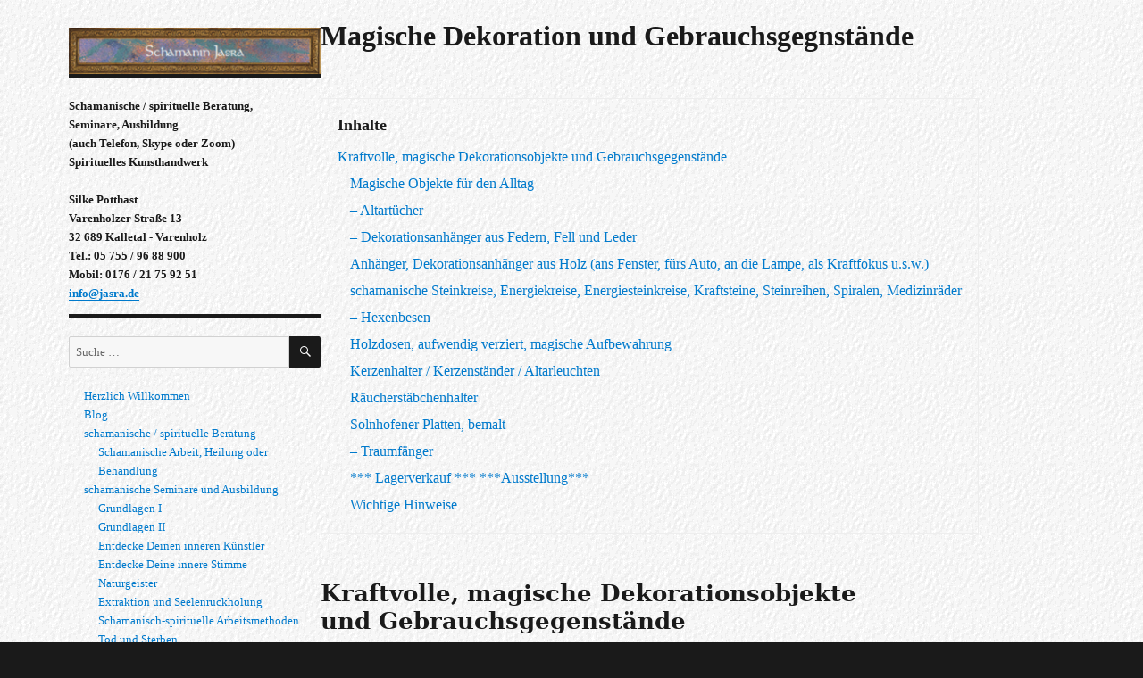

--- FILE ---
content_type: text/html; charset=UTF-8
request_url: https://jasra.de/spirituelle-kunst-und-fantasievolles-schmuckwerk/magische-dekoration/
body_size: 31744
content:
<!DOCTYPE html>
<html lang="de" class="no-js">
<head>
	<meta charset="UTF-8">
	<meta name="viewport" content="width=device-width, initial-scale=1">
	<link rel="profile" href="https://gmpg.org/xfn/11">
		<script>(function(html){html.className = html.className.replace(/\bno-js\b/,'js')})(document.documentElement);</script>
<meta name='robots' content='index, follow, max-image-preview:large, max-snippet:-1, max-video-preview:-1' />
	<style>img:is([sizes="auto" i], [sizes^="auto," i]) { contain-intrinsic-size: 3000px 1500px }</style>
	
	<!-- This site is optimized with the Yoast SEO plugin v25.9 - https://yoast.com/wordpress/plugins/seo/ -->
	<title>Magische Dekoration und Gebrauchsgegnstände - Jasra</title>
	<meta name="description" content="Magische, energetische Dekoration und Gebrauchsgegenstände wie Altarleuchten, Räucherstäbchenhalter, Traumfänger, Holzdosen, Steinkreise, ..." />
	<link rel="canonical" href="https://jasra.de/spirituelle-kunst-und-fantasievolles-schmuckwerk/magische-dekoration/" />
	<meta property="og:locale" content="de_DE" />
	<meta property="og:type" content="article" />
	<meta property="og:title" content="Magische Dekoration und Gebrauchsgegnstände - Jasra" />
	<meta property="og:description" content="Magische, energetische Dekoration und Gebrauchsgegenstände wie Altarleuchten, Räucherstäbchenhalter, Traumfänger, Holzdosen, Steinkreise, ..." />
	<meta property="og:url" content="https://jasra.de/spirituelle-kunst-und-fantasievolles-schmuckwerk/magische-dekoration/" />
	<meta property="og:site_name" content="Jasra" />
	<meta property="article:modified_time" content="2025-03-24T22:51:49+00:00" />
	<meta property="og:image" content="https://jasra.de/wp-content/uploads/Altardecke-Img_6866-300x230.jpg" />
	<meta name="twitter:card" content="summary_large_image" />
	<meta name="twitter:label1" content="Geschätzte Lesezeit" />
	<meta name="twitter:data1" content="5 Minuten" />
	<script type="application/ld+json" class="yoast-schema-graph">{"@context":"https://schema.org","@graph":[{"@type":"WebPage","@id":"https://jasra.de/spirituelle-kunst-und-fantasievolles-schmuckwerk/magische-dekoration/","url":"https://jasra.de/spirituelle-kunst-und-fantasievolles-schmuckwerk/magische-dekoration/","name":"Magische Dekoration und Gebrauchsgegnstände - Jasra","isPartOf":{"@id":"https://jasra.de/#website"},"primaryImageOfPage":{"@id":"https://jasra.de/spirituelle-kunst-und-fantasievolles-schmuckwerk/magische-dekoration/#primaryimage"},"image":{"@id":"https://jasra.de/spirituelle-kunst-und-fantasievolles-schmuckwerk/magische-dekoration/#primaryimage"},"thumbnailUrl":"https://jasra.de/wp-content/uploads/Altardecke-Img_6866-300x230.jpg","datePublished":"2019-10-27T07:44:37+00:00","dateModified":"2025-03-24T22:51:49+00:00","description":"Magische, energetische Dekoration und Gebrauchsgegenstände wie Altarleuchten, Räucherstäbchenhalter, Traumfänger, Holzdosen, Steinkreise, ...","breadcrumb":{"@id":"https://jasra.de/spirituelle-kunst-und-fantasievolles-schmuckwerk/magische-dekoration/#breadcrumb"},"inLanguage":"de","potentialAction":[{"@type":"ReadAction","target":["https://jasra.de/spirituelle-kunst-und-fantasievolles-schmuckwerk/magische-dekoration/"]}]},{"@type":"ImageObject","inLanguage":"de","@id":"https://jasra.de/spirituelle-kunst-und-fantasievolles-schmuckwerk/magische-dekoration/#primaryimage","url":"https://jasra.de/wp-content/uploads/Altardecke-Img_6866.jpg","contentUrl":"https://jasra.de/wp-content/uploads/Altardecke-Img_6866.jpg","width":942,"height":721},{"@type":"BreadcrumbList","@id":"https://jasra.de/spirituelle-kunst-und-fantasievolles-schmuckwerk/magische-dekoration/#breadcrumb","itemListElement":[{"@type":"ListItem","position":1,"name":"Startseite","item":"https://jasra.de/"},{"@type":"ListItem","position":2,"name":"spirituelle Kunst und fantasievolles Schmuckwerk","item":"https://jasra.de/spirituelle-kunst-und-fantasievolles-schmuckwerk/"},{"@type":"ListItem","position":3,"name":"Magische Dekoration und Gebrauchsgegnstände"}]},{"@type":"WebSite","@id":"https://jasra.de/#website","url":"https://jasra.de/","name":"Schamanin Jasra","description":"Schamanische Arbeit für Mensch und Tier","publisher":{"@id":"https://jasra.de/#/schema/person/fa44e8f4c94dc03b0f140ad689964621"},"potentialAction":[{"@type":"SearchAction","target":{"@type":"EntryPoint","urlTemplate":"https://jasra.de/?s={search_term_string}"},"query-input":{"@type":"PropertyValueSpecification","valueRequired":true,"valueName":"search_term_string"}}],"inLanguage":"de"},{"@type":["Person","Organization"],"@id":"https://jasra.de/#/schema/person/fa44e8f4c94dc03b0f140ad689964621","name":"Jasra","image":{"@type":"ImageObject","inLanguage":"de","@id":"https://jasra.de/#/schema/person/image/","url":"https://secure.gravatar.com/avatar/782547c38bea13c37a27517d83c15040?s=96&d=mm&r=g","contentUrl":"https://secure.gravatar.com/avatar/782547c38bea13c37a27517d83c15040?s=96&d=mm&r=g","caption":"Jasra"},"logo":{"@id":"https://jasra.de/#/schema/person/image/"}}]}</script>
	<!-- / Yoast SEO plugin. -->


<link rel="alternate" type="application/rss+xml" title="Jasra &raquo; Feed" href="https://jasra.de/feed/" />
<link rel="alternate" type="application/rss+xml" title="Jasra &raquo; Kommentar-Feed" href="https://jasra.de/comments/feed/" />
<script>
window._wpemojiSettings = {"baseUrl":"https:\/\/s.w.org\/images\/core\/emoji\/15.0.3\/72x72\/","ext":".png","svgUrl":"https:\/\/s.w.org\/images\/core\/emoji\/15.0.3\/svg\/","svgExt":".svg","source":{"concatemoji":"https:\/\/jasra.de\/wp-includes\/js\/wp-emoji-release.min.js?ver=6.7.3"}};
/*! This file is auto-generated */
!function(i,n){var o,s,e;function c(e){try{var t={supportTests:e,timestamp:(new Date).valueOf()};sessionStorage.setItem(o,JSON.stringify(t))}catch(e){}}function p(e,t,n){e.clearRect(0,0,e.canvas.width,e.canvas.height),e.fillText(t,0,0);var t=new Uint32Array(e.getImageData(0,0,e.canvas.width,e.canvas.height).data),r=(e.clearRect(0,0,e.canvas.width,e.canvas.height),e.fillText(n,0,0),new Uint32Array(e.getImageData(0,0,e.canvas.width,e.canvas.height).data));return t.every(function(e,t){return e===r[t]})}function u(e,t,n){switch(t){case"flag":return n(e,"\ud83c\udff3\ufe0f\u200d\u26a7\ufe0f","\ud83c\udff3\ufe0f\u200b\u26a7\ufe0f")?!1:!n(e,"\ud83c\uddfa\ud83c\uddf3","\ud83c\uddfa\u200b\ud83c\uddf3")&&!n(e,"\ud83c\udff4\udb40\udc67\udb40\udc62\udb40\udc65\udb40\udc6e\udb40\udc67\udb40\udc7f","\ud83c\udff4\u200b\udb40\udc67\u200b\udb40\udc62\u200b\udb40\udc65\u200b\udb40\udc6e\u200b\udb40\udc67\u200b\udb40\udc7f");case"emoji":return!n(e,"\ud83d\udc26\u200d\u2b1b","\ud83d\udc26\u200b\u2b1b")}return!1}function f(e,t,n){var r="undefined"!=typeof WorkerGlobalScope&&self instanceof WorkerGlobalScope?new OffscreenCanvas(300,150):i.createElement("canvas"),a=r.getContext("2d",{willReadFrequently:!0}),o=(a.textBaseline="top",a.font="600 32px Arial",{});return e.forEach(function(e){o[e]=t(a,e,n)}),o}function t(e){var t=i.createElement("script");t.src=e,t.defer=!0,i.head.appendChild(t)}"undefined"!=typeof Promise&&(o="wpEmojiSettingsSupports",s=["flag","emoji"],n.supports={everything:!0,everythingExceptFlag:!0},e=new Promise(function(e){i.addEventListener("DOMContentLoaded",e,{once:!0})}),new Promise(function(t){var n=function(){try{var e=JSON.parse(sessionStorage.getItem(o));if("object"==typeof e&&"number"==typeof e.timestamp&&(new Date).valueOf()<e.timestamp+604800&&"object"==typeof e.supportTests)return e.supportTests}catch(e){}return null}();if(!n){if("undefined"!=typeof Worker&&"undefined"!=typeof OffscreenCanvas&&"undefined"!=typeof URL&&URL.createObjectURL&&"undefined"!=typeof Blob)try{var e="postMessage("+f.toString()+"("+[JSON.stringify(s),u.toString(),p.toString()].join(",")+"));",r=new Blob([e],{type:"text/javascript"}),a=new Worker(URL.createObjectURL(r),{name:"wpTestEmojiSupports"});return void(a.onmessage=function(e){c(n=e.data),a.terminate(),t(n)})}catch(e){}c(n=f(s,u,p))}t(n)}).then(function(e){for(var t in e)n.supports[t]=e[t],n.supports.everything=n.supports.everything&&n.supports[t],"flag"!==t&&(n.supports.everythingExceptFlag=n.supports.everythingExceptFlag&&n.supports[t]);n.supports.everythingExceptFlag=n.supports.everythingExceptFlag&&!n.supports.flag,n.DOMReady=!1,n.readyCallback=function(){n.DOMReady=!0}}).then(function(){return e}).then(function(){var e;n.supports.everything||(n.readyCallback(),(e=n.source||{}).concatemoji?t(e.concatemoji):e.wpemoji&&e.twemoji&&(t(e.twemoji),t(e.wpemoji)))}))}((window,document),window._wpemojiSettings);
</script>
<style id='wp-emoji-styles-inline-css'>

	img.wp-smiley, img.emoji {
		display: inline !important;
		border: none !important;
		box-shadow: none !important;
		height: 1em !important;
		width: 1em !important;
		margin: 0 0.07em !important;
		vertical-align: -0.1em !important;
		background: none !important;
		padding: 0 !important;
	}
</style>
<link rel='stylesheet' id='wp-block-library-css' href='https://jasra.de/wp-includes/css/dist/block-library/style.min.css?ver=6.7.3' media='all' />
<style id='wp-block-library-theme-inline-css'>
.wp-block-audio :where(figcaption){color:#555;font-size:13px;text-align:center}.is-dark-theme .wp-block-audio :where(figcaption){color:#ffffffa6}.wp-block-audio{margin:0 0 1em}.wp-block-code{border:1px solid #ccc;border-radius:4px;font-family:Menlo,Consolas,monaco,monospace;padding:.8em 1em}.wp-block-embed :where(figcaption){color:#555;font-size:13px;text-align:center}.is-dark-theme .wp-block-embed :where(figcaption){color:#ffffffa6}.wp-block-embed{margin:0 0 1em}.blocks-gallery-caption{color:#555;font-size:13px;text-align:center}.is-dark-theme .blocks-gallery-caption{color:#ffffffa6}:root :where(.wp-block-image figcaption){color:#555;font-size:13px;text-align:center}.is-dark-theme :root :where(.wp-block-image figcaption){color:#ffffffa6}.wp-block-image{margin:0 0 1em}.wp-block-pullquote{border-bottom:4px solid;border-top:4px solid;color:currentColor;margin-bottom:1.75em}.wp-block-pullquote cite,.wp-block-pullquote footer,.wp-block-pullquote__citation{color:currentColor;font-size:.8125em;font-style:normal;text-transform:uppercase}.wp-block-quote{border-left:.25em solid;margin:0 0 1.75em;padding-left:1em}.wp-block-quote cite,.wp-block-quote footer{color:currentColor;font-size:.8125em;font-style:normal;position:relative}.wp-block-quote:where(.has-text-align-right){border-left:none;border-right:.25em solid;padding-left:0;padding-right:1em}.wp-block-quote:where(.has-text-align-center){border:none;padding-left:0}.wp-block-quote.is-large,.wp-block-quote.is-style-large,.wp-block-quote:where(.is-style-plain){border:none}.wp-block-search .wp-block-search__label{font-weight:700}.wp-block-search__button{border:1px solid #ccc;padding:.375em .625em}:where(.wp-block-group.has-background){padding:1.25em 2.375em}.wp-block-separator.has-css-opacity{opacity:.4}.wp-block-separator{border:none;border-bottom:2px solid;margin-left:auto;margin-right:auto}.wp-block-separator.has-alpha-channel-opacity{opacity:1}.wp-block-separator:not(.is-style-wide):not(.is-style-dots){width:100px}.wp-block-separator.has-background:not(.is-style-dots){border-bottom:none;height:1px}.wp-block-separator.has-background:not(.is-style-wide):not(.is-style-dots){height:2px}.wp-block-table{margin:0 0 1em}.wp-block-table td,.wp-block-table th{word-break:normal}.wp-block-table :where(figcaption){color:#555;font-size:13px;text-align:center}.is-dark-theme .wp-block-table :where(figcaption){color:#ffffffa6}.wp-block-video :where(figcaption){color:#555;font-size:13px;text-align:center}.is-dark-theme .wp-block-video :where(figcaption){color:#ffffffa6}.wp-block-video{margin:0 0 1em}:root :where(.wp-block-template-part.has-background){margin-bottom:0;margin-top:0;padding:1.25em 2.375em}
</style>
<style id='classic-theme-styles-inline-css'>
/*! This file is auto-generated */
.wp-block-button__link{color:#fff;background-color:#32373c;border-radius:9999px;box-shadow:none;text-decoration:none;padding:calc(.667em + 2px) calc(1.333em + 2px);font-size:1.125em}.wp-block-file__button{background:#32373c;color:#fff;text-decoration:none}
</style>
<style id='global-styles-inline-css'>
:root{--wp--preset--aspect-ratio--square: 1;--wp--preset--aspect-ratio--4-3: 4/3;--wp--preset--aspect-ratio--3-4: 3/4;--wp--preset--aspect-ratio--3-2: 3/2;--wp--preset--aspect-ratio--2-3: 2/3;--wp--preset--aspect-ratio--16-9: 16/9;--wp--preset--aspect-ratio--9-16: 9/16;--wp--preset--color--black: #000000;--wp--preset--color--cyan-bluish-gray: #abb8c3;--wp--preset--color--white: #fff;--wp--preset--color--pale-pink: #f78da7;--wp--preset--color--vivid-red: #cf2e2e;--wp--preset--color--luminous-vivid-orange: #ff6900;--wp--preset--color--luminous-vivid-amber: #fcb900;--wp--preset--color--light-green-cyan: #7bdcb5;--wp--preset--color--vivid-green-cyan: #00d084;--wp--preset--color--pale-cyan-blue: #8ed1fc;--wp--preset--color--vivid-cyan-blue: #0693e3;--wp--preset--color--vivid-purple: #9b51e0;--wp--preset--color--dark-gray: #1a1a1a;--wp--preset--color--medium-gray: #686868;--wp--preset--color--light-gray: #e5e5e5;--wp--preset--color--blue-gray: #4d545c;--wp--preset--color--bright-blue: #007acc;--wp--preset--color--light-blue: #9adffd;--wp--preset--color--dark-brown: #402b30;--wp--preset--color--medium-brown: #774e24;--wp--preset--color--dark-red: #640c1f;--wp--preset--color--bright-red: #ff675f;--wp--preset--color--yellow: #ffef8e;--wp--preset--gradient--vivid-cyan-blue-to-vivid-purple: linear-gradient(135deg,rgba(6,147,227,1) 0%,rgb(155,81,224) 100%);--wp--preset--gradient--light-green-cyan-to-vivid-green-cyan: linear-gradient(135deg,rgb(122,220,180) 0%,rgb(0,208,130) 100%);--wp--preset--gradient--luminous-vivid-amber-to-luminous-vivid-orange: linear-gradient(135deg,rgba(252,185,0,1) 0%,rgba(255,105,0,1) 100%);--wp--preset--gradient--luminous-vivid-orange-to-vivid-red: linear-gradient(135deg,rgba(255,105,0,1) 0%,rgb(207,46,46) 100%);--wp--preset--gradient--very-light-gray-to-cyan-bluish-gray: linear-gradient(135deg,rgb(238,238,238) 0%,rgb(169,184,195) 100%);--wp--preset--gradient--cool-to-warm-spectrum: linear-gradient(135deg,rgb(74,234,220) 0%,rgb(151,120,209) 20%,rgb(207,42,186) 40%,rgb(238,44,130) 60%,rgb(251,105,98) 80%,rgb(254,248,76) 100%);--wp--preset--gradient--blush-light-purple: linear-gradient(135deg,rgb(255,206,236) 0%,rgb(152,150,240) 100%);--wp--preset--gradient--blush-bordeaux: linear-gradient(135deg,rgb(254,205,165) 0%,rgb(254,45,45) 50%,rgb(107,0,62) 100%);--wp--preset--gradient--luminous-dusk: linear-gradient(135deg,rgb(255,203,112) 0%,rgb(199,81,192) 50%,rgb(65,88,208) 100%);--wp--preset--gradient--pale-ocean: linear-gradient(135deg,rgb(255,245,203) 0%,rgb(182,227,212) 50%,rgb(51,167,181) 100%);--wp--preset--gradient--electric-grass: linear-gradient(135deg,rgb(202,248,128) 0%,rgb(113,206,126) 100%);--wp--preset--gradient--midnight: linear-gradient(135deg,rgb(2,3,129) 0%,rgb(40,116,252) 100%);--wp--preset--font-size--small: 13px;--wp--preset--font-size--medium: 20px;--wp--preset--font-size--large: 36px;--wp--preset--font-size--x-large: 42px;--wp--preset--spacing--20: 0.44rem;--wp--preset--spacing--30: 0.67rem;--wp--preset--spacing--40: 1rem;--wp--preset--spacing--50: 1.5rem;--wp--preset--spacing--60: 2.25rem;--wp--preset--spacing--70: 3.38rem;--wp--preset--spacing--80: 5.06rem;--wp--preset--shadow--natural: 6px 6px 9px rgba(0, 0, 0, 0.2);--wp--preset--shadow--deep: 12px 12px 50px rgba(0, 0, 0, 0.4);--wp--preset--shadow--sharp: 6px 6px 0px rgba(0, 0, 0, 0.2);--wp--preset--shadow--outlined: 6px 6px 0px -3px rgba(255, 255, 255, 1), 6px 6px rgba(0, 0, 0, 1);--wp--preset--shadow--crisp: 6px 6px 0px rgba(0, 0, 0, 1);}:where(.is-layout-flex){gap: 0.5em;}:where(.is-layout-grid){gap: 0.5em;}body .is-layout-flex{display: flex;}.is-layout-flex{flex-wrap: wrap;align-items: center;}.is-layout-flex > :is(*, div){margin: 0;}body .is-layout-grid{display: grid;}.is-layout-grid > :is(*, div){margin: 0;}:where(.wp-block-columns.is-layout-flex){gap: 2em;}:where(.wp-block-columns.is-layout-grid){gap: 2em;}:where(.wp-block-post-template.is-layout-flex){gap: 1.25em;}:where(.wp-block-post-template.is-layout-grid){gap: 1.25em;}.has-black-color{color: var(--wp--preset--color--black) !important;}.has-cyan-bluish-gray-color{color: var(--wp--preset--color--cyan-bluish-gray) !important;}.has-white-color{color: var(--wp--preset--color--white) !important;}.has-pale-pink-color{color: var(--wp--preset--color--pale-pink) !important;}.has-vivid-red-color{color: var(--wp--preset--color--vivid-red) !important;}.has-luminous-vivid-orange-color{color: var(--wp--preset--color--luminous-vivid-orange) !important;}.has-luminous-vivid-amber-color{color: var(--wp--preset--color--luminous-vivid-amber) !important;}.has-light-green-cyan-color{color: var(--wp--preset--color--light-green-cyan) !important;}.has-vivid-green-cyan-color{color: var(--wp--preset--color--vivid-green-cyan) !important;}.has-pale-cyan-blue-color{color: var(--wp--preset--color--pale-cyan-blue) !important;}.has-vivid-cyan-blue-color{color: var(--wp--preset--color--vivid-cyan-blue) !important;}.has-vivid-purple-color{color: var(--wp--preset--color--vivid-purple) !important;}.has-black-background-color{background-color: var(--wp--preset--color--black) !important;}.has-cyan-bluish-gray-background-color{background-color: var(--wp--preset--color--cyan-bluish-gray) !important;}.has-white-background-color{background-color: var(--wp--preset--color--white) !important;}.has-pale-pink-background-color{background-color: var(--wp--preset--color--pale-pink) !important;}.has-vivid-red-background-color{background-color: var(--wp--preset--color--vivid-red) !important;}.has-luminous-vivid-orange-background-color{background-color: var(--wp--preset--color--luminous-vivid-orange) !important;}.has-luminous-vivid-amber-background-color{background-color: var(--wp--preset--color--luminous-vivid-amber) !important;}.has-light-green-cyan-background-color{background-color: var(--wp--preset--color--light-green-cyan) !important;}.has-vivid-green-cyan-background-color{background-color: var(--wp--preset--color--vivid-green-cyan) !important;}.has-pale-cyan-blue-background-color{background-color: var(--wp--preset--color--pale-cyan-blue) !important;}.has-vivid-cyan-blue-background-color{background-color: var(--wp--preset--color--vivid-cyan-blue) !important;}.has-vivid-purple-background-color{background-color: var(--wp--preset--color--vivid-purple) !important;}.has-black-border-color{border-color: var(--wp--preset--color--black) !important;}.has-cyan-bluish-gray-border-color{border-color: var(--wp--preset--color--cyan-bluish-gray) !important;}.has-white-border-color{border-color: var(--wp--preset--color--white) !important;}.has-pale-pink-border-color{border-color: var(--wp--preset--color--pale-pink) !important;}.has-vivid-red-border-color{border-color: var(--wp--preset--color--vivid-red) !important;}.has-luminous-vivid-orange-border-color{border-color: var(--wp--preset--color--luminous-vivid-orange) !important;}.has-luminous-vivid-amber-border-color{border-color: var(--wp--preset--color--luminous-vivid-amber) !important;}.has-light-green-cyan-border-color{border-color: var(--wp--preset--color--light-green-cyan) !important;}.has-vivid-green-cyan-border-color{border-color: var(--wp--preset--color--vivid-green-cyan) !important;}.has-pale-cyan-blue-border-color{border-color: var(--wp--preset--color--pale-cyan-blue) !important;}.has-vivid-cyan-blue-border-color{border-color: var(--wp--preset--color--vivid-cyan-blue) !important;}.has-vivid-purple-border-color{border-color: var(--wp--preset--color--vivid-purple) !important;}.has-vivid-cyan-blue-to-vivid-purple-gradient-background{background: var(--wp--preset--gradient--vivid-cyan-blue-to-vivid-purple) !important;}.has-light-green-cyan-to-vivid-green-cyan-gradient-background{background: var(--wp--preset--gradient--light-green-cyan-to-vivid-green-cyan) !important;}.has-luminous-vivid-amber-to-luminous-vivid-orange-gradient-background{background: var(--wp--preset--gradient--luminous-vivid-amber-to-luminous-vivid-orange) !important;}.has-luminous-vivid-orange-to-vivid-red-gradient-background{background: var(--wp--preset--gradient--luminous-vivid-orange-to-vivid-red) !important;}.has-very-light-gray-to-cyan-bluish-gray-gradient-background{background: var(--wp--preset--gradient--very-light-gray-to-cyan-bluish-gray) !important;}.has-cool-to-warm-spectrum-gradient-background{background: var(--wp--preset--gradient--cool-to-warm-spectrum) !important;}.has-blush-light-purple-gradient-background{background: var(--wp--preset--gradient--blush-light-purple) !important;}.has-blush-bordeaux-gradient-background{background: var(--wp--preset--gradient--blush-bordeaux) !important;}.has-luminous-dusk-gradient-background{background: var(--wp--preset--gradient--luminous-dusk) !important;}.has-pale-ocean-gradient-background{background: var(--wp--preset--gradient--pale-ocean) !important;}.has-electric-grass-gradient-background{background: var(--wp--preset--gradient--electric-grass) !important;}.has-midnight-gradient-background{background: var(--wp--preset--gradient--midnight) !important;}.has-small-font-size{font-size: var(--wp--preset--font-size--small) !important;}.has-medium-font-size{font-size: var(--wp--preset--font-size--medium) !important;}.has-large-font-size{font-size: var(--wp--preset--font-size--large) !important;}.has-x-large-font-size{font-size: var(--wp--preset--font-size--x-large) !important;}
:where(.wp-block-post-template.is-layout-flex){gap: 1.25em;}:where(.wp-block-post-template.is-layout-grid){gap: 1.25em;}
:where(.wp-block-columns.is-layout-flex){gap: 2em;}:where(.wp-block-columns.is-layout-grid){gap: 2em;}
:root :where(.wp-block-pullquote){font-size: 1.5em;line-height: 1.6;}
</style>
<link rel='stylesheet' id='SFSImainCss-css' href='https://jasra.de/wp-content/plugins/ultimate-social-media-icons/css/sfsi-style.css?ver=2.9.5' media='all' />
<link rel='stylesheet' id='twentysixteen-fonts-css' href='https://jasra.de/wp-content/themes/twentysixteen/fonts/merriweather-plus-montserrat-plus-inconsolata.css?ver=20230328' media='all' />
<link rel='stylesheet' id='genericons-css' href='https://jasra.de/wp-content/themes/twentysixteen/genericons/genericons.css?ver=20201208' media='all' />
<link rel='stylesheet' id='twentysixteen-style-css' href='https://jasra.de/wp-content/themes/twentysixteen/style.css?ver=20231107' media='all' />
<link rel='stylesheet' id='twentysixteen-block-style-css' href='https://jasra.de/wp-content/themes/twentysixteen/css/blocks.css?ver=20231016' media='all' />
<!--[if lt IE 10]>
<link rel='stylesheet' id='twentysixteen-ie-css' href='https://jasra.de/wp-content/themes/twentysixteen/css/ie.css?ver=20170530' media='all' />
<![endif]-->
<!--[if lt IE 9]>
<link rel='stylesheet' id='twentysixteen-ie8-css' href='https://jasra.de/wp-content/themes/twentysixteen/css/ie8.css?ver=20170530' media='all' />
<![endif]-->
<!--[if lt IE 8]>
<link rel='stylesheet' id='twentysixteen-ie7-css' href='https://jasra.de/wp-content/themes/twentysixteen/css/ie7.css?ver=20170530' media='all' />
<![endif]-->
<script src="https://jasra.de/wp-includes/js/jquery/jquery.min.js?ver=3.7.1" id="jquery-core-js"></script>
<script src="https://jasra.de/wp-includes/js/jquery/jquery-migrate.min.js?ver=3.4.1" id="jquery-migrate-js"></script>
<!--[if lt IE 9]>
<script src="https://jasra.de/wp-content/themes/twentysixteen/js/html5.js?ver=3.7.3" id="twentysixteen-html5-js"></script>
<![endif]-->
<script id="twentysixteen-script-js-extra">
var screenReaderText = {"expand":"Untermen\u00fc anzeigen","collapse":"Untermen\u00fc verbergen"};
</script>
<script src="https://jasra.de/wp-content/themes/twentysixteen/js/functions.js?ver=20230629" id="twentysixteen-script-js" defer data-wp-strategy="defer"></script>
<link rel="https://api.w.org/" href="https://jasra.de/wp-json/" /><link rel="alternate" title="JSON" type="application/json" href="https://jasra.de/wp-json/wp/v2/pages/292" /><link rel="EditURI" type="application/rsd+xml" title="RSD" href="https://jasra.de/xmlrpc.php?rsd" />
<meta name="generator" content="WordPress 6.7.3" />
<link rel='shortlink' href='https://jasra.de/?p=292' />
<link rel="alternate" title="oEmbed (JSON)" type="application/json+oembed" href="https://jasra.de/wp-json/oembed/1.0/embed?url=https%3A%2F%2Fjasra.de%2Fspirituelle-kunst-und-fantasievolles-schmuckwerk%2Fmagische-dekoration%2F" />
<link rel="alternate" title="oEmbed (XML)" type="text/xml+oembed" href="https://jasra.de/wp-json/oembed/1.0/embed?url=https%3A%2F%2Fjasra.de%2Fspirituelle-kunst-und-fantasievolles-schmuckwerk%2Fmagische-dekoration%2F&#038;format=xml" />
	<link rel="preconnect" href="https://fonts.googleapis.com">
	<link rel="preconnect" href="https://fonts.gstatic.com">
	<meta name="follow.[base64]" content="hBaUhPYE9sjx9lQLt0QM"/><script src="https://consenttool.haendlerbund.de/app.js?apiKey=88563db09aa21c2c9c1bcdd87f106ff2e3677b7a99e1c8fd&domain=5ce39ec&lang=de_DE" referrerpolicy="origin"></script>		<style type="text/css" id="twentysixteen-header-css">
		.site-branding {
			margin: 0 auto 0 0;
		}

		.site-branding .site-title,
		.site-description {
			clip: rect(1px, 1px, 1px, 1px);
			position: absolute;
		}
		</style>
		<style id="custom-background-css">
body.custom-background { background-image: url("https://jasra.de/wp-content/uploads/Background.gif"); background-position: left top; background-size: auto; background-repeat: repeat; background-attachment: scroll; }
</style>
	<link rel="icon" href="https://jasra.de/wp-content/uploads/cropped-Logo_Schamanin_Jasra-32x32.jpg" sizes="32x32" />
<link rel="icon" href="https://jasra.de/wp-content/uploads/cropped-Logo_Schamanin_Jasra-192x192.jpg" sizes="192x192" />
<link rel="apple-touch-icon" href="https://jasra.de/wp-content/uploads/cropped-Logo_Schamanin_Jasra-180x180.jpg" />
<meta name="msapplication-TileImage" content="https://jasra.de/wp-content/uploads/cropped-Logo_Schamanin_Jasra-270x270.jpg" />
		<style id="wp-custom-css">
			.site {
	background-color: transparent;
}

body,
button,
input,
select,
textarea {
	font-size: 1.125rem;
	line-height: 1.75;
}

body,
button,
input,
select,
textarea,
.required {
	font-family: 'Times New Roman', Times, Serif, serif;
}

/* Placeholder text color -- selectors need to be separate to work. */
::-webkit-input-placeholder {
	font-family: 'Times New Roman', Times, Serif, serif;
}
:-moz-placeholder {
	font-family: 'Times New Roman', Times, Serif, serif;
}
:-ms-input-placeholder {
	font-family: 'Times New Roman', Times, Serif, serif;
}
button,
button[disabled]:hover,
button[disabled]:focus,
input[type="button"],
input[type="button"][disabled]:hover,
input[type="button"][disabled]:focus,
input[type="reset"],
input[type="reset"][disabled]:hover,
input[type="reset"][disabled]:focus,
input[type="submit"],
input[type="submit"][disabled]:hover,
input[type="submit"][disabled]:focus,
.main-navigation ,
.post-navigation,
.post-navigation .post-title,
.pagination,
.image-navigation,
.comment-navigation,
.site .skip-link,
.widget .widget-title,
.widget_recent_entries .post-date,
.widget_rss .rss-date,
.widget_rss cite,
.tagcloud a,
.site-title,
.entry-title,
.entry-footer,
.sticky-post,
.page-title,
.page-links,
.comments-title,
.comment-reply-title,
.comment-metadata,
.pingback .edit-link,
.comment-reply-link,
.comment-form label,
.no-comments,
.site-footer .site-title:after,
.widecolumn label,
.widecolumn .mu_register label {
	font-family: 'Times New Roman', Times, Serif, serif;
}
body {
	font-family: 'Times New Roman', Times, Serif, serif;
}

.widget_media_image {
	border-top: none;
	margin-bottom: 0;
	padding-top: 10px;
}

.widget_nav_menu {
	border-top: none;
}

.widget_nav_menu ul {
	list-style: none;
}

.site-header {
	padding: 0;
}

@media screen and (min-width: 48.9375em) {
	.site-header-menu {
		display: none;
	}
}

.page-id-2 .entry-header {
	display: none;
}

section.widget_search {
	margin-bottom: 0;
}

h1.entry-title {
	font-size: 2.0rem;	
}

.entry-content h1 {
	font-size: 1.8rem;
}

.entry-content h2 {
	font-size: 1.6rem;
}

.entry-content h3 {
	font-size: 1.4rem;
}

@media screen and (min-width: 61.5625em) {
	#custom_html-4 {
		margin-bottom: 1em;
		font-weight: bold;
	}
}

/* move sidebar to left */

.site-content {
	display: flex;
	flex-flow: row wrap;
}
.content-area {
	order: 2;
}
.sidebar {
	order: 1;
	margin-left: 0;
}

@media screen and (max-width: 61.5625em) {
	.sidebar {
		order: 2;
	}
	.content-area {
		order: 1;
	}
	#nav_menu-2 {
		display: none;
	}
	#custom_html-2 {
		display: none;
	}
	#secondary {
		margin-bottom: 0;
	}

	#primary {
		width: 100%;
	}
	#media_image-head {
		position: fixed;
		width: 100%;
		text-align: center;
		z-index: 50;
		pointer-events: none;
	}
	#media_image_head-below {
		display: block;
		height: 120px;
		width: 100%;
	}
	#menu-toggle {
		position: fixed;
		right: 0;
		top: 60px;
		z-index: 50;
		background-color: rgba(100, 100, 100, 0.6)
	}
	
	#site-header-menu {
		margin-top: 80px;
	}
	#secondary #media_image-2 {
		display: none !important;
	}
}
@media screen and (min-width: 61.5625em) {
	#media_image-head {
		display: none;
	}
	#media_image_head-below {
		display: none;
	}
}		</style>
			<style id="egf-frontend-styles" type="text/css">
		h1 {} h2 {font-family: 'serif', sans-serif;font-size: 10px;font-style: normal;font-weight: 400;margin-bottom: 2px;text-transform: none;} h3 {} p {} h4 {} h5 {} h6 {} 	</style>
	</head>

<body class="page-template-default page page-id-292 page-parent page-child parent-pageid-8236 custom-background wp-embed-responsive sfsi_actvite_theme_default custom-background-image">
<section id="media_image-head" class="widget widget_media_image"><a href="https://jasra.de"><img class="image " src="https://jasra.de/wp-content/uploads/logo-300x55.png" alt="" width="479" height="88" decoding="async" loading="lazy"></a></section>
<section id="media_image_head-below"></section><div id="page" class="site">
	<div class="site-inner">
		<a class="skip-link screen-reader-text" href="#content">
			Zum Inhalt springen		</a>

		<header id="masthead" class="site-header">
			<div class="site-header-main">
				<div class="site-branding">
					
											<p class="site-title"><a href="https://jasra.de/" rel="home">Jasra</a></p>
												<p class="site-description">Schamanische Arbeit für Mensch und Tier</p>
									</div><!-- .site-branding -->

									<button id="menu-toggle" class="menu-toggle">Menü</button>

					<div id="site-header-menu" class="site-header-menu">
													<nav id="site-navigation" class="main-navigation" aria-label="Primäres Menü">
								<div class="menu-nested-pages-container"><ul id="menu-nested-pages" class="primary-menu"><li id="menu-item-2570" class="menu-item menu-item-type-post_type menu-item-object-page menu-item-home menu-item-2570"><a href="https://jasra.de/">Herzlich Willkommen</a></li>
<li id="menu-item-2690" class="menu-item menu-item-type-post_type menu-item-object-page menu-item-2690"><a href="https://jasra.de/blog/">Blog …</a></li>
<li id="menu-item-2696" class="menu-item menu-item-type-post_type menu-item-object-page menu-item-has-children menu-item-2696"><a href="https://jasra.de/schamanische-spirituelle-beratung-lebenshilfe/">schamanische / spirituelle Beratung</a>
<ul class="sub-menu">
	<li id="menu-item-8911" class="menu-item menu-item-type-post_type menu-item-object-page menu-item-8911"><a href="https://jasra.de/schamanische-spirituelle-beratung-lebenshilfe/schamanische-arbeit-heilung-oder-behandlung/">Schamanische Arbeit, Heilung oder Behandlung</a></li>
</ul>
</li>
<li id="menu-item-2683" class="menu-item menu-item-type-post_type menu-item-object-page menu-item-has-children menu-item-2683"><a href="https://jasra.de/schamanische-seminare-und-ausbildung/">schamanische Seminare und Ausbildung</a>
<ul class="sub-menu">
	<li id="menu-item-2684" class="menu-item menu-item-type-post_type menu-item-object-page menu-item-2684"><a href="https://jasra.de/schamanische-seminare-und-ausbildung/grundlagen-i/">Grundlagen I</a></li>
	<li id="menu-item-2685" class="menu-item menu-item-type-post_type menu-item-object-page menu-item-2685"><a href="https://jasra.de/schamanische-seminare-und-ausbildung/grundlagen-ii/">Grundlagen II</a></li>
	<li id="menu-item-2688" class="menu-item menu-item-type-post_type menu-item-object-page menu-item-2688"><a href="https://jasra.de/schamanische-seminare-und-ausbildung/entdecke-deinen-inneren-kuenstler/">Entdecke Deinen inneren Künstler</a></li>
	<li id="menu-item-2687" class="menu-item menu-item-type-post_type menu-item-object-page menu-item-2687"><a href="https://jasra.de/schamanische-seminare-und-ausbildung/entdecke-deine-innere-stimme/">Entdecke Deine innere Stimme</a></li>
	<li id="menu-item-2689" class="menu-item menu-item-type-post_type menu-item-object-page menu-item-2689"><a href="https://jasra.de/schamanische-seminare-und-ausbildung/naturgeister/">Naturgeister</a></li>
	<li id="menu-item-2691" class="menu-item menu-item-type-post_type menu-item-object-page menu-item-2691"><a href="https://jasra.de/schamanische-seminare-und-ausbildung/extraktion-und-seelenrueckholung/">Extraktion und Seelenrückholung</a></li>
	<li id="menu-item-2629" class="menu-item menu-item-type-post_type menu-item-object-page menu-item-2629"><a href="https://jasra.de/schamanische-seminare-und-ausbildung/schamanisch-spirituelle-arbeitsmethoden/">Schamanisch-spirituelle Arbeitsmethoden</a></li>
	<li id="menu-item-2692" class="menu-item menu-item-type-post_type menu-item-object-page menu-item-2692"><a href="https://jasra.de/schamanische-seminare-und-ausbildung/tod-und-sterben/">Tod und Sterben</a></li>
	<li id="menu-item-2631" class="menu-item menu-item-type-post_type menu-item-object-page menu-item-2631"><a href="https://jasra.de/schamanische-seminare-und-ausbildung/kraftraeume-schaffen/">Krafträume schaffen</a></li>
	<li id="menu-item-2693" class="menu-item menu-item-type-post_type menu-item-object-page menu-item-2693"><a href="https://jasra.de/schamanische-seminare-und-ausbildung/kleine-rituale-im-alltag/">Kleine Rituale im Alltag</a></li>
	<li id="menu-item-2694" class="menu-item menu-item-type-post_type menu-item-object-page menu-item-2694"><a href="https://jasra.de/schamanische-seminare-und-ausbildung/medicinewalk/">Medicinewalk</a></li>
	<li id="menu-item-10408" class="menu-item menu-item-type-post_type menu-item-object-page menu-item-10408"><a href="https://jasra.de/schamanische-seminare-und-ausbildung/schamanische-ausbildung/">schamanische Ausbildung</a></li>
	<li id="menu-item-2695" class="menu-item menu-item-type-post_type menu-item-object-page menu-item-2695"><a href="https://jasra.de/schamanische-seminare-und-ausbildung/allgemeine-informationen-zu-seminaren-und-ausbildung/">allgemeine Informationen zu Seminaren und Ausbildung</a></li>
</ul>
</li>
<li id="menu-item-2697" class="menu-item menu-item-type-post_type menu-item-object-page menu-item-2697"><a href="https://jasra.de/wellness/">Wellness</a></li>
<li id="menu-item-2618" class="menu-item menu-item-type-post_type menu-item-object-page menu-item-has-children menu-item-2618"><a href="https://jasra.de/schamanismus/">Schamanismus (Inhaltsübersicht)</a>
<ul class="sub-menu">
	<li id="menu-item-2619" class="menu-item menu-item-type-post_type menu-item-object-page menu-item-2619"><a href="https://jasra.de/schamanismus/was-ist-moderner-schamanismus/">Was ist moderner Schamanismus?</a></li>
	<li id="menu-item-2620" class="menu-item menu-item-type-post_type menu-item-object-page menu-item-2620"><a href="https://jasra.de/schamanismus/die-geisterwelt/">Die Geisterwelt</a></li>
	<li id="menu-item-2623" class="menu-item menu-item-type-post_type menu-item-object-page menu-item-has-children menu-item-2623"><a href="https://jasra.de/schamanismus/die-schamanische-reise/">Die schamanische Reise</a>
	<ul class="sub-menu">
		<li id="menu-item-8387" class="menu-item menu-item-type-post_type menu-item-object-page menu-item-8387"><a href="https://jasra.de/schamanismus/die-schamanische-reise/themen-fuer-schamanische-reise/">Themen für eine schamanische Reise</a></li>
		<li id="menu-item-8391" class="menu-item menu-item-type-post_type menu-item-object-page menu-item-8391"><a href="https://jasra.de/schamanismus/die-schamanische-reise/erfahrungsberichte-zu-schamanischen-reisen/">Erfahrungsberichte zu schamanischen Reisen</a></li>
	</ul>
</li>
	<li id="menu-item-2622" class="menu-item menu-item-type-post_type menu-item-object-page menu-item-has-children menu-item-2622"><a href="https://jasra.de/schamanismus/krafttiere/">Krafttiere</a>
	<ul class="sub-menu">
		<li id="menu-item-5907" class="menu-item menu-item-type-post_type menu-item-object-page menu-item-has-children menu-item-5907"><a href="https://jasra.de/schamanismus/krafttiere/krafttiere-helfertiere/">Krafttiere und Helfertiere (Übersicht)</a>
		<ul class="sub-menu">
			<li id="menu-item-7658" class="menu-item menu-item-type-post_type menu-item-object-page menu-item-7658"><a href="https://jasra.de/schamanismus/krafttiere/krafttiere-helfertiere/krafttiere-a-b/">Krafttiere A &#8230;  B &#8230;</a></li>
			<li id="menu-item-7659" class="menu-item menu-item-type-post_type menu-item-object-page menu-item-7659"><a href="https://jasra.de/schamanismus/krafttiere/krafttiere-helfertiere/krafttiere-c-d/">Krafttiere C &#8230; D &#8230;</a></li>
			<li id="menu-item-7660" class="menu-item menu-item-type-post_type menu-item-object-page menu-item-7660"><a href="https://jasra.de/schamanismus/krafttiere/krafttiere-helfertiere/krafttiere-e-f/">Krafttiere E &#8230; F&#8230;</a></li>
			<li id="menu-item-7661" class="menu-item menu-item-type-post_type menu-item-object-page menu-item-7661"><a href="https://jasra.de/schamanismus/krafttiere/krafttiere-helfertiere/krafttiere-g-h/">Krafttiere G &#8230; H &#8230;</a></li>
			<li id="menu-item-7662" class="menu-item menu-item-type-post_type menu-item-object-page menu-item-7662"><a href="https://jasra.de/schamanismus/krafttiere/krafttiere-helfertiere/krafttiere-i-j/">Krafttiere I &#8230; J &#8230;</a></li>
			<li id="menu-item-7663" class="menu-item menu-item-type-post_type menu-item-object-page menu-item-7663"><a href="https://jasra.de/schamanismus/krafttiere/krafttiere-helfertiere/krafttiere-k-l/">Krafttiere K &#8230; L &#8230;</a></li>
			<li id="menu-item-7664" class="menu-item menu-item-type-post_type menu-item-object-page menu-item-7664"><a href="https://jasra.de/schamanismus/krafttiere/krafttiere-helfertiere/krafttiere-m-n/">Krafttiere M &#8230; N &#8230;</a></li>
			<li id="menu-item-7665" class="menu-item menu-item-type-post_type menu-item-object-page menu-item-7665"><a href="https://jasra.de/schamanismus/krafttiere/krafttiere-helfertiere/krafttiere-o-p/">Krafttiere O &#8230; P &#8230;</a></li>
			<li id="menu-item-7666" class="menu-item menu-item-type-post_type menu-item-object-page menu-item-7666"><a href="https://jasra.de/schamanismus/krafttiere/krafttiere-helfertiere/krafttiere-q-r/">Krafttiere Q &#8230; R &#8230;</a></li>
			<li id="menu-item-7667" class="menu-item menu-item-type-post_type menu-item-object-page menu-item-7667"><a href="https://jasra.de/schamanismus/krafttiere/krafttiere-helfertiere/krafttiere-s-t/">Krafttiere S &#8230; T &#8230;</a></li>
			<li id="menu-item-7668" class="menu-item menu-item-type-post_type menu-item-object-page menu-item-7668"><a href="https://jasra.de/schamanismus/krafttiere/krafttiere-helfertiere/krafttiere-u-v/">Krafttiere U &#8230; V &#8230;</a></li>
			<li id="menu-item-7669" class="menu-item menu-item-type-post_type menu-item-object-page menu-item-7669"><a href="https://jasra.de/schamanismus/krafttiere/krafttiere-helfertiere/krafttiere-w-x/">Krafttiere W &#8230; X &#8230;</a></li>
			<li id="menu-item-7670" class="menu-item menu-item-type-post_type menu-item-object-page menu-item-7670"><a href="https://jasra.de/schamanismus/krafttiere/krafttiere-helfertiere/krafttiere-y-z/">Krafttiere Y &#8230; Z &#8230;</a></li>
		</ul>
</li>
	</ul>
</li>
	<li id="menu-item-2621" class="menu-item menu-item-type-post_type menu-item-object-page menu-item-has-children menu-item-2621"><a href="https://jasra.de/schamanismus/schamanische-magische-utensilien-gegnstaende/">schamanische / magische Utensilien</a>
	<ul class="sub-menu">
		<li id="menu-item-7767" class="menu-item menu-item-type-post_type menu-item-object-page menu-item-7767"><a href="https://jasra.de/schamanismus/schamanische-magische-utensilien-gegnstaende/amulette-talismane/">Amulette, Talismane</a></li>
		<li id="menu-item-8860" class="menu-item menu-item-type-post_type menu-item-object-page menu-item-8860"><a href="https://jasra.de/schamanismus/schamanische-magische-utensilien-gegnstaende/baumperlen/">Baumperlen</a></li>
		<li id="menu-item-7776" class="menu-item menu-item-type-post_type menu-item-object-page menu-item-7776"><a href="https://jasra.de/schamanismus/schamanische-magische-utensilien-gegnstaende/buch-der-schatten/">Buch der Schatten</a></li>
		<li id="menu-item-8463" class="menu-item menu-item-type-post_type menu-item-object-page menu-item-8463"><a href="https://jasra.de/schamanismus/schamanische-magische-utensilien-gegnstaende/halbedelsteine/">Halbedelsteine</a></li>
		<li id="menu-item-7751" class="menu-item menu-item-type-post_type menu-item-object-page menu-item-7751"><a href="https://jasra.de/schamanismus/schamanische-magische-utensilien-gegnstaende/hexenbesen/">Hexenbesen</a></li>
		<li id="menu-item-7771" class="menu-item menu-item-type-post_type menu-item-object-page menu-item-7771"><a href="https://jasra.de/schamanismus/schamanische-magische-utensilien-gegnstaende/magische-dekorationen-und-gebrauchsgegenstaende/">Magische “Dekoration” und Gebrauchsgegenstände</a></li>
		<li id="menu-item-8591" class="menu-item menu-item-type-post_type menu-item-object-page menu-item-8591"><a href="https://jasra.de/schamanismus/schamanische-magische-utensilien-gegnstaende/kraftfokus/">Kraftfokus</a></li>
		<li id="menu-item-7744" class="menu-item menu-item-type-post_type menu-item-object-page menu-item-7744"><a href="https://jasra.de/schamanismus/schamanische-magische-utensilien-gegnstaende/magische-schamanische-spirituelle-kunst/">magische, schamanische, spirituelle Kunst</a></li>
		<li id="menu-item-7759" class="menu-item menu-item-type-post_type menu-item-object-page menu-item-7759"><a href="https://jasra.de/schamanismus/schamanische-magische-utensilien-gegnstaende/raeucherfaecher-raeucherfedern/">Räucherfächer, Räucherfedern</a></li>
		<li id="menu-item-7731" class="menu-item menu-item-type-post_type menu-item-object-page menu-item-7731"><a href="https://jasra.de/schamanismus/schamanische-magische-utensilien-gegnstaende/das-schamanengewand-und-ritualgewand/">Schamanengewand und Ritualgewand</a></li>
		<li id="menu-item-7718" class="menu-item menu-item-type-post_type menu-item-object-page menu-item-7718"><a href="https://jasra.de/schamanismus/schamanische-magische-utensilien-gegnstaende/die-schamanentrommel/">Schamanentrommel</a></li>
		<li id="menu-item-7725" class="menu-item menu-item-type-post_type menu-item-object-page menu-item-7725"><a href="https://jasra.de/schamanismus/schamanische-magische-utensilien-gegnstaende/schamanische-rasseln-und-andere-klanggegenstaende/">schamanische Rasseln und andere Klanggegenstände</a></li>
		<li id="menu-item-7747" class="menu-item menu-item-type-post_type menu-item-object-page menu-item-7747"><a href="https://jasra.de/schamanismus/schamanische-magische-utensilien-gegnstaende/schamanische-steinkreise-energiesteinkreise/">Schamanische Steinkreise, Energiesteinkreise</a></li>
		<li id="menu-item-7763" class="menu-item menu-item-type-post_type menu-item-object-page menu-item-7763"><a href="https://jasra.de/schamanismus/schamanische-magische-utensilien-gegnstaende/schamanischer-ritueller-kopfschmuck/">Schamanischer / ritueller Kopfschmuck</a></li>
		<li id="menu-item-7734" class="menu-item menu-item-type-post_type menu-item-object-page menu-item-7734"><a href="https://jasra.de/schamanismus/schamanische-magische-utensilien-gegnstaende/traumfaenger-dreamcatcher-traumfalle/">Traumfänger / Dreamcatcher / Traumfalle</a></li>
		<li id="menu-item-7728" class="menu-item menu-item-type-post_type menu-item-object-page menu-item-7728"><a href="https://jasra.de/schamanismus/schamanische-magische-utensilien-gegnstaende/zauberstab-schamanenstab-kraftstab/">Zauberstab, Schamanenstab, Kraftstab</a></li>
		<li id="menu-item-7786" class="menu-item menu-item-type-post_type menu-item-object-page menu-item-7786"><a href="https://jasra.de/schamanismus/schamanische-magische-utensilien-gegnstaende/sonstige-schamanische-magische-gegenstaende/">Sonstige schamanische / magische Gegenstände</a></li>
	</ul>
</li>
	<li id="menu-item-2627" class="menu-item menu-item-type-post_type menu-item-object-page menu-item-2627"><a href="https://jasra.de/schamanismus/die-schamanische-extraktion/">Extraktion</a></li>
	<li id="menu-item-2628" class="menu-item menu-item-type-post_type menu-item-object-page menu-item-2628"><a href="https://jasra.de/schamanismus/seelenrueckholung/">Seelenrückholung</a></li>
	<li id="menu-item-2630" class="menu-item menu-item-type-post_type menu-item-object-page menu-item-2630"><a href="https://jasra.de/schamanismus/belastete-orte/">Belastete Orte</a></li>
	<li id="menu-item-2632" class="menu-item menu-item-type-post_type menu-item-object-page menu-item-2632"><a href="https://jasra.de/schamanismus/ahnen/">Ahnen aus schamanischer Sicht</a></li>
	<li id="menu-item-2633" class="menu-item menu-item-type-post_type menu-item-object-page menu-item-2633"><a href="https://jasra.de/schamanismus/tod-und-sterben-aus-schamanischer-sicht/">Tod und Sterben aus schamanischer Sicht</a></li>
	<li id="menu-item-2634" class="menu-item menu-item-type-post_type menu-item-object-page menu-item-2634"><a href="https://jasra.de/schamanismus/energievampirismus/">Energievampirismus</a></li>
	<li id="menu-item-6243" class="menu-item menu-item-type-post_type menu-item-object-page menu-item-6243"><a href="https://jasra.de/schamanismus/kraftlieder-und-schamanische-musik/">Kraftlieder und schamanische Musik</a></li>
	<li id="menu-item-2635" class="menu-item menu-item-type-post_type menu-item-object-page menu-item-2635"><a href="https://jasra.de/schamanismus/schamanischer-arbeitskreis/">schamanischer Arbeitskreis / Trommelgruppe</a></li>
	<li id="menu-item-2639" class="menu-item menu-item-type-post_type menu-item-object-page menu-item-2639"><a href="https://jasra.de/schamanismus/schamanische-lebensberatung/">schamanische Klientenarbeit</a></li>
	<li id="menu-item-2640" class="menu-item menu-item-type-post_type menu-item-object-page menu-item-2640"><a href="https://jasra.de/schamanismus/schamanische-arbeit-mit-tieren/">schamanische Arbeit für Tiere</a></li>
	<li id="menu-item-2636" class="menu-item menu-item-type-post_type menu-item-object-page menu-item-2636"><a href="https://jasra.de/schamanismus/was-ist-ein-guter-schamane/">Was ist ein guter Schamane?</a></li>
	<li id="menu-item-2637" class="menu-item menu-item-type-post_type menu-item-object-page menu-item-2637"><a href="https://jasra.de/schamanismus/energieausgleich-etwas-zum-thema-geld/">Energieausgleich (etwas zum Thema Geld)</a></li>
</ul>
</li>
<li id="menu-item-2664" class="menu-item menu-item-type-post_type menu-item-object-page menu-item-has-children menu-item-2664"><a href="https://jasra.de/jahreskreisfeste/">Jahreskreisfeste</a>
<ul class="sub-menu">
	<li id="menu-item-2666" class="menu-item menu-item-type-post_type menu-item-object-page menu-item-2666"><a href="https://jasra.de/jahreskreisfeste/jul-wintersonnenwende/">Jul – Wintersonnenwende</a></li>
	<li id="menu-item-2667" class="menu-item menu-item-type-post_type menu-item-object-page menu-item-2667"><a href="https://jasra.de/jahreskreisfeste/imbolc/">Imbolc</a></li>
	<li id="menu-item-2668" class="menu-item menu-item-type-post_type menu-item-object-page menu-item-2668"><a href="https://jasra.de/jahreskreisfeste/ostara-fruehlingsanfang/">Ostara – Frühlingsanfang</a></li>
	<li id="menu-item-2669" class="menu-item menu-item-type-post_type menu-item-object-page menu-item-2669"><a href="https://jasra.de/jahreskreisfeste/beltaine-beltane/">Beltaine</a></li>
	<li id="menu-item-2670" class="menu-item menu-item-type-post_type menu-item-object-page menu-item-2670"><a href="https://jasra.de/jahreskreisfeste/litha-sommersonnenwende/">Litha – Sommersonnenwende</a></li>
	<li id="menu-item-2671" class="menu-item menu-item-type-post_type menu-item-object-page menu-item-2671"><a href="https://jasra.de/jahreskreisfeste/lughnasad/">Lughnasad</a></li>
	<li id="menu-item-2672" class="menu-item menu-item-type-post_type menu-item-object-page menu-item-2672"><a href="https://jasra.de/jahreskreisfeste/mabon-herbstanfang/">Mabon – Herbstanfang</a></li>
	<li id="menu-item-2673" class="menu-item menu-item-type-post_type menu-item-object-page menu-item-2673"><a href="https://jasra.de/jahreskreisfeste/samhain/">Samhain</a></li>
	<li id="menu-item-2676" class="menu-item menu-item-type-post_type menu-item-object-page menu-item-2676"><a href="https://jasra.de/jahreskreisfeste/anrufungen-zum-jahreskreis/">Anrufungen zum Jahreskreis</a></li>
	<li id="menu-item-2674" class="menu-item menu-item-type-post_type menu-item-object-page menu-item-2674"><a href="https://jasra.de/jahreskreisfeste/meditationen-zum-jahrenskreis/">Meditationen zum Jahrenskreis</a></li>
	<li id="menu-item-9935" class="menu-item menu-item-type-post_type menu-item-object-page menu-item-9935"><a href="https://jasra.de/jahreskreisfeste/termine-vollmond-neumond-jahreskreisfeste/">Termine: Vollmond, Neumond, Jahreskreisfeste</a></li>
</ul>
</li>
<li id="menu-item-6866" class="menu-item menu-item-type-post_type menu-item-object-page menu-item-has-children menu-item-6866"><a href="https://jasra.de/magie-und-hexentum/">Magie und Hexentum (Inhaltsübersicht)</a>
<ul class="sub-menu">
	<li id="menu-item-6909" class="menu-item menu-item-type-post_type menu-item-object-page menu-item-6909"><a href="https://jasra.de/magie-und-hexentum/vollmond/">Vollmond</a></li>
	<li id="menu-item-6912" class="menu-item menu-item-type-post_type menu-item-object-page menu-item-6912"><a href="https://jasra.de/magie-und-hexentum/neumond/">Neumond</a></li>
	<li id="menu-item-2609" class="menu-item menu-item-type-post_type menu-item-object-page menu-item-2609"><a href="https://jasra.de/magie-und-hexentum/mondfinsternis/">Mondfinsternis und Sonnenfinsternis</a></li>
	<li id="menu-item-2638" class="menu-item menu-item-type-post_type menu-item-object-page menu-item-has-children menu-item-2638"><a href="https://jasra.de/magie-und-hexentum/bedeutung-magische-symbole/">Bedeutung magischer Symbole</a>
	<ul class="sub-menu">
		<li id="menu-item-7890" class="menu-item menu-item-type-post_type menu-item-object-page menu-item-7890"><a href="https://jasra.de/magie-und-hexentum/bedeutung-magische-symbole/magische-symbole-a-b/">Magische Symbole A &#8230; B &#8230;</a></li>
		<li id="menu-item-7893" class="menu-item menu-item-type-post_type menu-item-object-page menu-item-7893"><a href="https://jasra.de/magie-und-hexentum/bedeutung-magische-symbole/magische-symbole-c-d/">Magische Symbole C &#8230; D &#8230;</a></li>
		<li id="menu-item-7898" class="menu-item menu-item-type-post_type menu-item-object-page menu-item-7898"><a href="https://jasra.de/magie-und-hexentum/bedeutung-magische-symbole/magische-symbole-e-f-g-h/">Magische Symbole E &#8230; F &#8230; G &#8230; H &#8230;</a></li>
		<li id="menu-item-7902" class="menu-item menu-item-type-post_type menu-item-object-page menu-item-7902"><a href="https://jasra.de/magie-und-hexentum/bedeutung-magische-symbole/magische-symbole-i-j-k/">Magische Symbole I &#8230; J &#8230; K &#8230;</a></li>
		<li id="menu-item-7907" class="menu-item menu-item-type-post_type menu-item-object-page menu-item-7907"><a href="https://jasra.de/magie-und-hexentum/bedeutung-magische-symbole/magische-symbole-l-m-n-o/">Magische Symbole L &#8230; M &#8230; N &#8230; O &#8230;</a></li>
		<li id="menu-item-7911" class="menu-item menu-item-type-post_type menu-item-object-page menu-item-7911"><a href="https://jasra.de/magie-und-hexentum/bedeutung-magische-symbole/magische-symbole-p-q-r/">Magische Symbole P &#8230; Q &#8230; R &#8230;</a></li>
		<li id="menu-item-7915" class="menu-item menu-item-type-post_type menu-item-object-page menu-item-7915"><a href="https://jasra.de/magie-und-hexentum/bedeutung-magische-symbole/7912-2/">Magische Symbole S &#8230;</a></li>
		<li id="menu-item-7961" class="menu-item menu-item-type-post_type menu-item-object-page menu-item-7961"><a href="https://jasra.de/magie-und-hexentum/bedeutung-magische-symbole/magische-symbole-t-bis-z/">Magische Symbole T &#8230; bis Z &#8230;</a></li>
		<li id="menu-item-7965" class="menu-item menu-item-type-post_type menu-item-object-page menu-item-7965"><a href="https://jasra.de/magie-und-hexentum/bedeutung-magische-symbole/magische-symbole-elemente/">Magische Symbole &#8211;  Elemente</a></li>
		<li id="menu-item-7780" class="menu-item menu-item-type-post_type menu-item-object-page menu-item-7780"><a href="https://jasra.de/magie-und-hexentum/bedeutung-magische-symbole/runen/">Magische Symbole &#8211; Runen</a></li>
		<li id="menu-item-7970" class="menu-item menu-item-type-post_type menu-item-object-page menu-item-7970"><a href="https://jasra.de/magie-und-hexentum/bedeutung-magische-symbole/magische-symbole-sternzeichen/">Magische Symbole &#8211; Sternzeichen</a></li>
	</ul>
</li>
	<li id="menu-item-2677" class="menu-item menu-item-type-post_type menu-item-object-page menu-item-has-children menu-item-2677"><a href="https://jasra.de/magie-und-hexentum/die-elemente/">Die Elemente</a>
	<ul class="sub-menu">
		<li id="menu-item-6869" class="menu-item menu-item-type-post_type menu-item-object-page menu-item-6869"><a href="https://jasra.de/magie-und-hexentum/die-elemente/feuer/">Feuer</a></li>
		<li id="menu-item-6873" class="menu-item menu-item-type-post_type menu-item-object-page menu-item-6873"><a href="https://jasra.de/magie-und-hexentum/die-elemente/erde/">Erde</a></li>
		<li id="menu-item-6878" class="menu-item menu-item-type-post_type menu-item-object-page menu-item-6878"><a href="https://jasra.de/magie-und-hexentum/die-elemente/wasser/">Element Wasser</a></li>
		<li id="menu-item-6881" class="menu-item menu-item-type-post_type menu-item-object-page menu-item-6881"><a href="https://jasra.de/magie-und-hexentum/die-elemente/luft/">Luft</a></li>
	</ul>
</li>
</ul>
</li>
<li id="menu-item-2641" class="menu-item menu-item-type-post_type menu-item-object-page menu-item-has-children menu-item-2641"><a href="https://jasra.de/bardenhain/">Bardenhain</a>
<ul class="sub-menu">
	<li id="menu-item-7844" class="menu-item menu-item-type-post_type menu-item-object-page menu-item-7844"><a href="https://jasra.de/bardenhain/lyrik-zu-den-jahreskreisfesten/">Lyrik zu den Jahreskreisfesten</a></li>
	<li id="menu-item-7847" class="menu-item menu-item-type-post_type menu-item-object-page menu-item-7847"><a href="https://jasra.de/bardenhain/pagan-chants-und-lieder/">Pagan Chants und Lieder</a></li>
	<li id="menu-item-7855" class="menu-item menu-item-type-post_type menu-item-object-page menu-item-7855"><a href="https://jasra.de/bardenhain/kinder-der-nacht/">Kinder der Nacht</a></li>
	<li id="menu-item-8431" class="menu-item menu-item-type-post_type menu-item-object-page menu-item-8431"><a href="https://jasra.de/bardenhain/larp-lieder-von-jasra/">LARP Lieder von Jasra</a></li>
	<li id="menu-item-7850" class="menu-item menu-item-type-post_type menu-item-object-page menu-item-7850"><a href="https://jasra.de/bardenhain/sammelsurium/">Sammelsurium</a></li>
</ul>
</li>
<li id="menu-item-2642" class="menu-item menu-item-type-post_type menu-item-object-page menu-item-has-children menu-item-2642"><a href="https://jasra.de/kleine-hexenkraeuterkunde/">kleine Hexenpflanzenkunde</a>
<ul class="sub-menu">
	<li id="menu-item-2643" class="menu-item menu-item-type-post_type menu-item-object-page menu-item-2643"><a href="https://jasra.de/kleine-hexenkraeuterkunde/raeucherungen/">Räucherungen</a></li>
	<li id="menu-item-2665" class="menu-item menu-item-type-post_type menu-item-object-page menu-item-2665"><a href="https://jasra.de/kleine-hexenkraeuterkunde/aetherische-oele/">Ätherische Öle</a></li>
	<li id="menu-item-2644" class="menu-item menu-item-type-post_type menu-item-object-page menu-item-2644"><a href="https://jasra.de/kleine-hexenkraeuterkunde/pilze/">Pilze</a></li>
</ul>
</li>
<li id="menu-item-2646" class="menu-item menu-item-type-post_type menu-item-object-page menu-item-has-children menu-item-2646"><a href="https://jasra.de/hexenkueche/">Hexenküche</a>
<ul class="sub-menu">
	<li id="menu-item-2649" class="menu-item menu-item-type-post_type menu-item-object-page menu-item-2649"><a href="https://jasra.de/hexenkueche/kraeterrezepte/">Kräuterrezepte</a></li>
	<li id="menu-item-2648" class="menu-item menu-item-type-post_type menu-item-object-page menu-item-2648"><a href="https://jasra.de/hexenkueche/tee-mischungen/">Teemischungen</a></li>
	<li id="menu-item-2647" class="menu-item menu-item-type-post_type menu-item-object-page menu-item-2647"><a href="https://jasra.de/hexenkueche/marmeladenrezepte/">Marmeladenrezepte</a></li>
	<li id="menu-item-2650" class="menu-item menu-item-type-post_type menu-item-object-page menu-item-2650"><a href="https://jasra.de/hexenkueche/rezepte-zum-jahreskreis/">Rezepte zum Jahreskreis</a></li>
</ul>
</li>
<li id="menu-item-2645" class="menu-item menu-item-type-post_type menu-item-object-page menu-item-2645"><a href="https://jasra.de/fasten/">Fasten</a></li>
<li id="menu-item-2682" class="menu-item menu-item-type-post_type menu-item-object-page menu-item-2682"><a href="https://jasra.de/redewendungen/">Redewendungen</a></li>
<li id="menu-item-2651" class="menu-item menu-item-type-post_type menu-item-object-page menu-item-has-children menu-item-2651"><a href="https://jasra.de/handfasting-hochzeit/">Handfasting – naturspirituelle Hochzeit</a>
<ul class="sub-menu">
	<li id="menu-item-2652" class="menu-item menu-item-type-post_type menu-item-object-page menu-item-2652"><a href="https://jasra.de/handfasting-hochzeit/handfasting-von-t-und-j/">Handfasting von Thomas und Jasra</a></li>
	<li id="menu-item-2653" class="menu-item menu-item-type-post_type menu-item-object-page menu-item-2653"><a href="https://jasra.de/handfasting-hochzeit/handfasting-von-k-und-t/">Handfasting von Karen und Tim</a></li>
	<li id="menu-item-2654" class="menu-item menu-item-type-post_type menu-item-object-page menu-item-2654"><a href="https://jasra.de/handfasting-hochzeit/handfasting-von-s-und-i/">Handfasting von Sandra und Ivonne</a></li>
	<li id="menu-item-2675" class="menu-item menu-item-type-post_type menu-item-object-page menu-item-2675"><a href="https://jasra.de/handfasting-hochzeit/handfasting-von-tim-und-britta/">Handfasting von Tim und Britta</a></li>
	<li id="menu-item-2659" class="menu-item menu-item-type-post_type menu-item-object-page menu-item-2659"><a href="https://jasra.de/handfasting-hochzeit/eheversprechen/">Eheversprechen</a></li>
	<li id="menu-item-2658" class="menu-item menu-item-type-post_type menu-item-object-page menu-item-2658"><a href="https://jasra.de/handfasting-hochzeit/handfasting-anrufungen/">Handfasting Anrufungen</a></li>
	<li id="menu-item-2655" class="menu-item menu-item-type-post_type menu-item-object-page menu-item-2655"><a href="https://jasra.de/handfasting-hochzeit/handfasting-segen/">Handfasting Segen</a></li>
	<li id="menu-item-2657" class="menu-item menu-item-type-post_type menu-item-object-page menu-item-2657"><a href="https://jasra.de/handfasting-hochzeit/gedichte-und-texte-ueber-liebe-und-ehe/">Gedichte und Texte über Liebe und Ehe</a></li>
	<li id="menu-item-2656" class="menu-item menu-item-type-post_type menu-item-object-page menu-item-2656"><a href="https://jasra.de/handfasting-hochzeit/zitate-zu-hochzeit-und-liebe/">Zitate zu Hochzeit und Liebe</a></li>
	<li id="menu-item-2661" class="menu-item menu-item-type-post_type menu-item-object-page menu-item-2661"><a href="https://jasra.de/handfasting-hochzeit/handfasting-lieder/">Handfasting Lieder und Videos</a></li>
	<li id="menu-item-2660" class="menu-item menu-item-type-post_type menu-item-object-page menu-item-2660"><a href="https://jasra.de/handfasting-hochzeit/konfliktloesung/">Konfliktlösung in der Partnerschaft</a></li>
</ul>
</li>
<li id="menu-item-2662" class="menu-item menu-item-type-post_type menu-item-object-page menu-item-has-children menu-item-2662"><a href="https://jasra.de/namensgebung-taufe/">Namensgebung (Taufe)</a>
<ul class="sub-menu">
	<li id="menu-item-9316" class="menu-item menu-item-type-post_type menu-item-object-page menu-item-9316"><a href="https://jasra.de/namensgebung-taufe/namensgebung-fuer-meine-tochter/">Namensgebung für meine Tochter</a></li>
	<li id="menu-item-9328" class="menu-item menu-item-type-post_type menu-item-object-page menu-item-9328"><a href="https://jasra.de/namensgebung-taufe/schamanische-naturspirituelle-namensgebung/">Schamanische, naturspirituelle Namensgebung</a></li>
</ul>
</li>
<li id="menu-item-2663" class="menu-item menu-item-type-post_type menu-item-object-page menu-item-has-children menu-item-2663"><a href="https://jasra.de/beisetzung/">Beisetzung / naturspirituelle Beerdigung</a>
<ul class="sub-menu">
	<li id="menu-item-9894" class="menu-item menu-item-type-post_type menu-item-object-page menu-item-9894"><a href="https://jasra.de/beisetzung/lieder-fuer-heidnische-beerdigungen/">Lieder für heidnische, schamanische, naturspirituelle Beerdigungen</a></li>
	<li id="menu-item-9891" class="menu-item menu-item-type-post_type menu-item-object-page menu-item-9891"><a href="https://jasra.de/beisetzung/texte-fuer-naturspirituelle-beisetzungen/">Texte für heidnische, schamanische, naturspirituelle Beisetzungen</a></li>
</ul>
</li>
<li id="menu-item-2698" class="menu-item menu-item-type-post_type menu-item-object-page menu-item-2698"><a href="https://jasra.de/mein-werdegang/">mein Werdegang</a></li>
<li id="menu-item-8241" class="menu-item menu-item-type-post_type menu-item-object-page current-page-ancestor current-menu-ancestor current-menu-parent current-page-parent current_page_parent current_page_ancestor menu-item-has-children menu-item-8241"><a href="https://jasra.de/spirituelle-kunst-und-fantasievolles-schmuckwerk/">spirituelle Kunst und fantasievolles Schmuckwerk</a>
<ul class="sub-menu">
	<li id="menu-item-2700" class="menu-item menu-item-type-post_type menu-item-object-page menu-item-2700"><a href="https://jasra.de/spirituelle-kunst-und-fantasievolles-schmuckwerk/spirituelle-kunst-und-kunsthandwerk/">Spirituelle Kunst und Kunsthandwerk</a></li>
	<li id="menu-item-2597" class="menu-item menu-item-type-post_type menu-item-object-page menu-item-2597"><a href="https://jasra.de/spirituelle-kunst-und-fantasievolles-schmuckwerk/jasra-die-fliegende-haendlerin/">Jasra die fliegende Händlerin</a></li>
	<li id="menu-item-9819" class="menu-item menu-item-type-post_type menu-item-object-page menu-item-9819"><a href="https://jasra.de/spirituelle-kunst-und-fantasievolles-schmuckwerk/aktuelle-neuheiten/">Aktuelle Neuheiten</a></li>
	<li id="menu-item-2569" class="menu-item menu-item-type-post_type menu-item-object-page menu-item-2569"><a href="https://jasra.de/spirituelle-kunst-und-fantasievolles-schmuckwerk/amulette-kettenanhaenger/">Amulette</a></li>
	<li id="menu-item-2598" class="menu-item menu-item-type-post_type menu-item-object-page menu-item-2598"><a href="https://jasra.de/spirituelle-kunst-und-fantasievolles-schmuckwerk/armbaender/">Armbänder</a></li>
	<li id="menu-item-4244" class="menu-item menu-item-type-post_type menu-item-object-page menu-item-4244"><a href="https://jasra.de/spirituelle-kunst-und-fantasievolles-schmuckwerk/beutel/">Beutel</a></li>
	<li id="menu-item-2571" class="menu-item menu-item-type-post_type menu-item-object-page menu-item-2571"><a href="https://jasra.de/spirituelle-kunst-und-fantasievolles-schmuckwerk/buch-der-schatten/">Buch der Schatten</a></li>
	<li id="menu-item-2601" class="menu-item menu-item-type-post_type menu-item-object-page menu-item-2601"><a href="https://jasra.de/spirituelle-kunst-und-fantasievolles-schmuckwerk/haarschmuck-2/">Haarschmuck</a></li>
	<li id="menu-item-2568" class="menu-item menu-item-type-post_type menu-item-object-page menu-item-2568"><a href="https://jasra.de/spirituelle-kunst-und-fantasievolles-schmuckwerk/hexenbesen/">Hexenbesen</a></li>
	<li id="menu-item-2602" class="menu-item menu-item-type-post_type menu-item-object-page menu-item-2602"><a href="https://jasra.de/spirituelle-kunst-und-fantasievolles-schmuckwerk/hutfedern/">Hutfedern</a></li>
	<li id="menu-item-2574" class="menu-item menu-item-type-post_type menu-item-object-page menu-item-2574"><a href="https://jasra.de/spirituelle-kunst-und-fantasievolles-schmuckwerk/kopfschmuck/">Kopfschmuck</a></li>
	<li id="menu-item-2575" class="menu-item menu-item-type-post_type menu-item-object-page menu-item-has-children menu-item-2575"><a href="https://jasra.de/spirituelle-kunst-und-fantasievolles-schmuckwerk/kraftbilder-mediationsbilder-energiebilder-seelenbilder/">Kraftbilder / Mediationsbilder / Energiebilder / Seelenbilder</a>
	<ul class="sub-menu">
		<li id="menu-item-2576" class="menu-item menu-item-type-post_type menu-item-object-page menu-item-2576"><a href="https://jasra.de/spirituelle-kunst-und-fantasievolles-schmuckwerk/kraftbilder-mediationsbilder-energiebilder-seelenbilder/acryl-auf-leinwand/">Acryl auf Leinwand</a></li>
		<li id="menu-item-2577" class="menu-item menu-item-type-post_type menu-item-object-page menu-item-2577"><a href="https://jasra.de/spirituelle-kunst-und-fantasievolles-schmuckwerk/kraftbilder-mediationsbilder-energiebilder-seelenbilder/drachen/">Drachen</a></li>
		<li id="menu-item-2578" class="menu-item menu-item-type-post_type menu-item-object-page menu-item-2578"><a href="https://jasra.de/spirituelle-kunst-und-fantasievolles-schmuckwerk/kraftbilder-mediationsbilder-energiebilder-seelenbilder/herzkraftbilder/">Herzkraft Bilder</a></li>
		<li id="menu-item-2579" class="menu-item menu-item-type-post_type menu-item-object-page menu-item-2579"><a href="https://jasra.de/spirituelle-kunst-und-fantasievolles-schmuckwerk/kraftbilder-mediationsbilder-energiebilder-seelenbilder/runenbilder/">Runenbilder</a></li>
		<li id="menu-item-2580" class="menu-item menu-item-type-post_type menu-item-object-page menu-item-2580"><a href="https://jasra.de/spirituelle-kunst-und-fantasievolles-schmuckwerk/kraftbilder-mediationsbilder-energiebilder-seelenbilder/schutzengelbilder/">Schutzengelbilder</a></li>
		<li id="menu-item-2582" class="menu-item menu-item-type-post_type menu-item-object-page menu-item-2582"><a href="https://jasra.de/spirituelle-kunst-und-fantasievolles-schmuckwerk/kraftbilder-mediationsbilder-energiebilder-seelenbilder/kraftbilder-a-4/">Kraftbilder A 4</a></li>
		<li id="menu-item-2581" class="menu-item menu-item-type-post_type menu-item-object-page menu-item-2581"><a href="https://jasra.de/spirituelle-kunst-und-fantasievolles-schmuckwerk/kraftbilder-mediationsbilder-energiebilder-seelenbilder/kraftbilder-24-x-34-cm/">Kraftbilder 24 x 34 cm</a></li>
		<li id="menu-item-2583" class="menu-item menu-item-type-post_type menu-item-object-page menu-item-2583"><a href="https://jasra.de/spirituelle-kunst-und-fantasievolles-schmuckwerk/kraftbilder-mediationsbilder-energiebilder-seelenbilder/kraftbilder-a-3/">Kraftbilder A 3</a></li>
		<li id="menu-item-2584" class="menu-item menu-item-type-post_type menu-item-object-page menu-item-2584"><a href="https://jasra.de/spirituelle-kunst-und-fantasievolles-schmuckwerk/kraftbilder-mediationsbilder-energiebilder-seelenbilder/textilien-handbemalt/">Textilien, bemalt</a></li>
	</ul>
</li>
	<li id="menu-item-6758" class="menu-item menu-item-type-post_type menu-item-object-page menu-item-6758"><a href="https://jasra.de/spirituelle-kunst-und-fantasievolles-schmuckwerk/kraftfokus/">Kraftfokus</a></li>
	<li id="menu-item-2585" class="menu-item menu-item-type-post_type menu-item-object-page menu-item-has-children menu-item-2585"><a href="https://jasra.de/spirituelle-kunst-und-fantasievolles-schmuckwerk/kraftsteine/">Kraftsteine</a>
	<ul class="sub-menu">
		<li id="menu-item-6733" class="menu-item menu-item-type-post_type menu-item-object-page menu-item-6733"><a href="https://jasra.de/spirituelle-kunst-und-fantasievolles-schmuckwerk/kraftsteine/goettinnen-steine/">Göttinnensteine</a></li>
		<li id="menu-item-6746" class="menu-item menu-item-type-post_type menu-item-object-page menu-item-6746"><a href="https://jasra.de/spirituelle-kunst-und-fantasievolles-schmuckwerk/kraftsteine/kraftsteine/">Kraftsteine</a></li>
		<li id="menu-item-6738" class="menu-item menu-item-type-post_type menu-item-object-page menu-item-6738"><a href="https://jasra.de/spirituelle-kunst-und-fantasievolles-schmuckwerk/kraftsteine/schamanische-steinkreise/">Schamanische Steinkreise</a></li>
		<li id="menu-item-6727" class="menu-item menu-item-type-post_type menu-item-object-page menu-item-6727"><a href="https://jasra.de/spirituelle-kunst-und-fantasievolles-schmuckwerk/kraftsteine/solnhofener-platten-bemalt/">Solnhofener Platten (bemalt)</a></li>
	</ul>
</li>
	<li id="menu-item-2586" class="menu-item menu-item-type-post_type menu-item-object-page current-menu-item page_item page-item-292 current_page_item menu-item-has-children menu-item-2586"><a href="https://jasra.de/spirituelle-kunst-und-fantasievolles-schmuckwerk/magische-dekoration/" aria-current="page">Magische Dekoration</a>
	<ul class="sub-menu">
		<li id="menu-item-5361" class="menu-item menu-item-type-post_type menu-item-object-page menu-item-5361"><a href="https://jasra.de/spirituelle-kunst-und-fantasievolles-schmuckwerk/magische-dekoration/5355-2/">Altarleuchter, Kerzenhalter</a></li>
		<li id="menu-item-5379" class="menu-item menu-item-type-post_type menu-item-object-page menu-item-5379"><a href="https://jasra.de/spirituelle-kunst-und-fantasievolles-schmuckwerk/magische-dekoration/5371-2/">Altartücher, Hexenbesen, Steinkreise, bemalte Steine, Schmuckanhänger</a></li>
		<li id="menu-item-5335" class="menu-item menu-item-type-post_type menu-item-object-page menu-item-5335"><a href="https://jasra.de/spirituelle-kunst-und-fantasievolles-schmuckwerk/magische-dekoration/dekorationsanhaenger-aus-holz/">Dekorationsanhänger aus Holz</a></li>
		<li id="menu-item-5341" class="menu-item menu-item-type-post_type menu-item-object-page menu-item-5341"><a href="https://jasra.de/spirituelle-kunst-und-fantasievolles-schmuckwerk/magische-dekoration/holzdosen-magische-aufbewahrung/">Holzdosen / magische Aufbewahrung</a></li>
		<li id="menu-item-5368" class="menu-item menu-item-type-post_type menu-item-object-page menu-item-5368"><a href="https://jasra.de/spirituelle-kunst-und-fantasievolles-schmuckwerk/magische-dekoration/raeucherstaebchenhalter/">Räucherstäbchenhalter</a></li>
	</ul>
</li>
	<li id="menu-item-2605" class="menu-item menu-item-type-post_type menu-item-object-page menu-item-2605"><a href="https://jasra.de/spirituelle-kunst-und-fantasievolles-schmuckwerk/ohrringe/">Ohrringe</a></li>
	<li id="menu-item-6521" class="menu-item menu-item-type-post_type menu-item-object-page menu-item-6521"><a href="https://jasra.de/spirituelle-kunst-und-fantasievolles-schmuckwerk/rasseln/">Rasseln</a></li>
	<li id="menu-item-2587" class="menu-item menu-item-type-post_type menu-item-object-page menu-item-2587"><a href="https://jasra.de/spirituelle-kunst-und-fantasievolles-schmuckwerk/raeucherfaecher-federfaecher/">Räucherfächer</a></li>
	<li id="menu-item-2588" class="menu-item menu-item-type-post_type menu-item-object-page menu-item-2588"><a href="https://jasra.de/spirituelle-kunst-und-fantasievolles-schmuckwerk/raeucherzubehoer/">Räucherzubehör</a></li>
	<li id="menu-item-2589" class="menu-item menu-item-type-post_type menu-item-object-page menu-item-2589"><a href="https://jasra.de/spirituelle-kunst-und-fantasievolles-schmuckwerk/runen/">Runen</a></li>
	<li id="menu-item-2590" class="menu-item menu-item-type-post_type menu-item-object-page menu-item-2590"><a href="https://jasra.de/spirituelle-kunst-und-fantasievolles-schmuckwerk/schreibfedern/">Schreibfedern</a></li>
	<li id="menu-item-2591" class="menu-item menu-item-type-post_type menu-item-object-page menu-item-2591"><a href="https://jasra.de/spirituelle-kunst-und-fantasievolles-schmuckwerk/traumfaenger/">Traumfänger</a></li>
	<li id="menu-item-2573" class="menu-item menu-item-type-post_type menu-item-object-page menu-item-2573"><a href="https://jasra.de/spirituelle-kunst-und-fantasievolles-schmuckwerk/trommel-cd/">Trommel CD</a></li>
	<li id="menu-item-2592" class="menu-item menu-item-type-post_type menu-item-object-page menu-item-2592"><a href="https://jasra.de/spirituelle-kunst-und-fantasievolles-schmuckwerk/trommelhuellen/">Trommelhüllen</a></li>
	<li id="menu-item-2593" class="menu-item menu-item-type-post_type menu-item-object-page menu-item-2593"><a href="https://jasra.de/spirituelle-kunst-und-fantasievolles-schmuckwerk/trommelschlegel/">Trommelschlegel</a></li>
	<li id="menu-item-2594" class="menu-item menu-item-type-post_type menu-item-object-page menu-item-2594"><a href="https://jasra.de/spirituelle-kunst-und-fantasievolles-schmuckwerk/zauberstaebe-schamanenstaebe-redestaebe/">Zauberstäbe / Schamanenstäbe / Redestäbe</a></li>
	<li id="menu-item-2611" class="menu-item menu-item-type-post_type menu-item-object-page menu-item-2611"><a href="https://jasra.de/spirituelle-kunst-und-fantasievolles-schmuckwerk/marktstand/">Marktstand</a></li>
	<li id="menu-item-2596" class="menu-item menu-item-type-post_type menu-item-object-page menu-item-2596"><a href="https://jasra.de/spirituelle-kunst-und-fantasievolles-schmuckwerk/termine/">Termine</a></li>
</ul>
</li>
<li id="menu-item-7349" class="menu-item menu-item-type-post_type menu-item-object-page menu-item-7349"><a href="https://jasra.de/lagerverkauf-ausstellung/">Lagerverkauf und Ausstellung &#8211; Homeoffice einer Künstlerin</a></li>
<li id="menu-item-2624" class="menu-item menu-item-type-post_type menu-item-object-page menu-item-has-children menu-item-2624"><a href="https://jasra.de/jasras-tanztraumland/">Jasras Tanztraumland</a>
<ul class="sub-menu">
	<li id="menu-item-4714" class="menu-item menu-item-type-post_type menu-item-object-page menu-item-4714"><a href="https://jasra.de/jasras-tanztraumland/mein-taenzerischer-werdegang/">Jasras Tanz der Seele</a></li>
	<li id="menu-item-4737" class="menu-item menu-item-type-post_type menu-item-object-page menu-item-has-children menu-item-4737"><a href="https://jasra.de/jasras-tanztraumland/mein-repertoire/">Mein Repertoire</a>
	<ul class="sub-menu">
		<li id="menu-item-4739" class="menu-item menu-item-type-post_type menu-item-object-page menu-item-4739"><a href="https://jasra.de/jasras-tanztraumland/mein-repertoire/ein-guter-auftritt/">Ein guter Auftritt</a></li>
	</ul>
</li>
	<li id="menu-item-4738" class="menu-item menu-item-type-post_type menu-item-object-page menu-item-4738"><a href="https://jasra.de/jasras-tanztraumland/der-spirutuelle-aspekt-des-tanzes/">Der spirutuelle Aspekt des Tanzes</a></li>
	<li id="menu-item-4741" class="menu-item menu-item-type-post_type menu-item-object-page menu-item-4741"><a href="https://jasra.de/jasras-tanztraumland/seminare-und-unterricht/">Seminare und Unterricht</a></li>
	<li id="menu-item-4856" class="menu-item menu-item-type-post_type menu-item-object-page menu-item-4856"><a href="https://jasra.de/jasras-tanztraumland/tanzhistorie-in-bildern/">Tanzhistorie in Bildern</a></li>
	<li id="menu-item-4740" class="menu-item menu-item-type-post_type menu-item-object-page menu-item-4740"><a href="https://jasra.de/jasras-tanztraumland/presse-und-tv/">Presse, Videos und TV</a></li>
</ul>
</li>
<li id="menu-item-2699" class="menu-item menu-item-type-post_type menu-item-object-page menu-item-2699"><a href="https://jasra.de/links/">Linksammlung</a></li>
<li id="menu-item-4637" class="menu-item menu-item-type-post_type menu-item-object-page menu-item-4637"><a href="https://jasra.de/kontakt/">Kontakt</a></li>
<li id="menu-item-2613" class="menu-item menu-item-type-post_type menu-item-object-page menu-item-2613"><a href="https://jasra.de/agbs/">AGBs</a></li>
<li id="menu-item-2615" class="menu-item menu-item-type-post_type menu-item-object-page menu-item-2615"><a href="https://jasra.de/allgemeine-informationen-fuer-kunden-und-klienten/">Allgemeine Informationen für Kunden und Klienten</a></li>
<li id="menu-item-2617" class="menu-item menu-item-type-post_type menu-item-object-page menu-item-privacy-policy menu-item-2617"><a rel="page privacy-policy" href="https://jasra.de/datenschutz/">Datenschutz</a></li>
<li id="menu-item-2610" class="menu-item menu-item-type-post_type menu-item-object-page menu-item-2610"><a href="https://jasra.de/impressum/">Impressum</a></li>
<li id="menu-item-2616" class="menu-item menu-item-type-post_type menu-item-object-page menu-item-2616"><a href="https://jasra.de/zahlung-und-versand/">Zahlung und Versand</a></li>
</ul></div>							</nav><!-- .main-navigation -->
						
											</div><!-- .site-header-menu -->
							</div><!-- .site-header-main -->

					</header><!-- .site-header -->

		<div id="content" class="site-content">

<div id="primary" class="content-area">
	<main id="main" class="site-main">
		
<article id="post-292" class="post-292 page type-page status-publish hentry">
	<header class="entry-header">
		<h1 class="entry-title">Magische Dekoration und Gebrauchsgegnstände</h1>	</header><!-- .entry-header -->

	
	<div class="entry-content">
		<div class="lwptoc lwptoc-autoWidth lwptoc-baseItems lwptoc-transparent lwptoc-notInherit" data-smooth-scroll="1" data-smooth-scroll-offset="24"><div class="lwptoc_i">    <div class="lwptoc_header">
        <b class="lwptoc_title">Inhalte</b>            </div>
<div class="lwptoc_items lwptoc_items-visible">
    <div class="lwptoc_itemWrap"><div class="lwptoc_item">    <a href="#Kraftvolle_magische_Dekorationsobjekte_und_Gebrauchsgegenstande">
                <span class="lwptoc_item_label">Kraftvolle, magische Dekorationsobjekte und Gebrauchsgegenstände</span>
    </a>
    <div class="lwptoc_itemWrap"><div class="lwptoc_item">    <a href="#Magische_Objekte_fur_den_Alltag">
                <span class="lwptoc_item_label">Magische Objekte für den Alltag</span>
    </a>
    </div><div class="lwptoc_item">    <a href="#Altartucher">
                <span class="lwptoc_item_label">– Altartücher</span>
    </a>
    </div><div class="lwptoc_item">    <a href="#Dekorationsanhanger_aus_Federn_Fell_und_Leder">
                <span class="lwptoc_item_label">– Dekorationsanhänger aus Federn, Fell und Leder</span>
    </a>
    </div><div class="lwptoc_item">    <a href="#Anhanger_Dekorationsanhanger_aus_Holz_ans_Fenster_furs_Auto_an_die_Lampe_als_Kraftfokus_usw">
                <span class="lwptoc_item_label">Anhänger, Dekorationsanhänger aus Holz (ans Fenster, fürs Auto, an die Lampe, als Kraftfokus u.s.w.)</span>
    </a>
    </div><div class="lwptoc_item">    <a href="#schamanische_Steinkreise_Energiekreise_Energiesteinkreise_Kraftsteine_Steinreihen_Spiralen_Medizinrader">
                <span class="lwptoc_item_label">schamanische Steinkreise, Energiekreise, Energiesteinkreise, Kraftsteine, Steinreihen, Spiralen, Medizinräder</span>
    </a>
    </div><div class="lwptoc_item">    <a href="#Hexenbesen">
                <span class="lwptoc_item_label">– Hexenbesen</span>
    </a>
    </div><div class="lwptoc_item">    <a href="#Holzdosen_aufwendig_verziert_magische_Aufbewahrung">
                <span class="lwptoc_item_label">Holzdosen, aufwendig verziert, magische Aufbewahrung</span>
    </a>
    </div><div class="lwptoc_item">    <a href="#Kerzenhalter_Kerzenstander_Altarleuchten">
                <span class="lwptoc_item_label">Kerzenhalter / Kerzenständer / Altarleuchten</span>
    </a>
    </div><div class="lwptoc_item">    <a href="#Raucherstabchenhalter">
                <span class="lwptoc_item_label">Räucherstäbchenhalter</span>
    </a>
    </div><div class="lwptoc_item">    <a href="#Solnhofener_Platten_bemalt">
                <span class="lwptoc_item_label">Solnhofener Platten, bemalt</span>
    </a>
    </div><div class="lwptoc_item">    <a href="#Traumfanger">
                <span class="lwptoc_item_label">– Traumfänger</span>
    </a>
    </div><div class="lwptoc_item">    <a href="#Lagerverkauf_Ausstellung">
                <span class="lwptoc_item_label">*** Lagerverkauf *** ***Ausstellung***</span>
    </a>
    </div><div class="lwptoc_item">    <a href="#Wichtige_Hinweise">
                <span class="lwptoc_item_label">Wichtige Hinweise</span>
    </a>
    </div></div></div></div></div>
</div></div><h2><span id="Kraftvolle_magische_Dekorationsobjekte_und_Gebrauchsgegenstande">Kraftvolle, magische Dekorationsobjekte<br>
und Gebrauchsgegenstände</span></h2>
<p>Magische, energetische Dekoration und Gebrauchsgegenstände wie Altarleuchten, Räucherstäbchenhalter, Traumfänger, Holzdosen, Steinkreise und einiges mehr für die alltägliche Nutzung für Schamanen, Hexen, Magier, Druiden und alles andere magische Volk.</p>
<p><strong>Auf diesen Seiten stelle ich meine Werke vor. Doch dies ist kein Onlineshop.</strong><br>
Meine spirituelle Kunst und mein spirituelles Kunsthandwerk<br>
und meine Produkte, die ich auf meinem kleinen mobilen Marktstand verkaufe,<br>
stelle ich in meiner <a href="https://jasra.de/schamanische-spirituelle-beratung/" target="_blank" rel="noopener">schamanischen Praxis</a> aus oder ich bin auf Messen und Märkten zu finden.<br>
Eine Übersicht meines gesamten Angebotes finden Sie unter<br>
<a href="https://jasra.de/spirituelle-kunst-und-fantasievolles-schmuckwerk/spirituelle-kunst-und-kunsthandwerk/" target="_blank" rel="noopener">spirituelle Kunst und Kunsthandwerk</a><br>
und unter <a href="https://jasra.de/spirituelle-kunst-und-fantasievolles-schmuckwerk/jasra-die-fliegende-haendlerin/" target="_blank" rel="noopener">Jasra die fliegende Händlerin</a><br>
Auf folgenden Veranstaltungen bin ich zu finden: <a href="https://jasra.de/spirituelle-kunst-und-fantasievolles-schmuckwerk/termine/" target="_blank" rel="noopener">Termine</a></p>
<p><strong>Auf persönliche Anfrage fertige ich auch ganz individuelle Stücke nach Ihren Wünschen.</strong><br>
Kontaktieren Sie mich bei Interesse auch gern per Mail.</p>
<p>Wenn sie meine <a href="https://jasra.de/lagerverkauf-ausstellung/" target="_blank" rel="noopener">Ausstellung</a> in meinen Räumen ansehen möchten, geht dies nur mit Voranmeldung.<br>
Meine Anschrift: Jasra die fliegende Händlerin, (Silke Potthast);<br>
Varenholzer Straße 13; 32 689 Kalletal – Varenholz;<br>
<strong>Mobil: 0176 / 21 75 92 51  </strong>(12:00 Uhr bis 19:00 Uhr)<strong><br>
(Festnetz: 05 755 / 96 88 900)<br>
</strong><em><strong>Aufgrund von scheinbar längerfristiger anhaltenden technischen Problemen meines neuen Anbieters bitte ich darum, im Moment die Mobilnummer zu verwenden.     Danke.</strong></em></p>
<h3><span id="Magische_Objekte_fur_den_Alltag">Magische Objekte für den Alltag</span></h3>
<p><span style="font-size: 12pt;"><strong>Alles, was ich in dieser Kategorie vorstelle, kann weit mehr als ein schönes Dekorationsstück sein.</strong> </span></p>
<p>Magische Dekorationsobjekte und Gebrauchsgegenstände<span style="font-size: 12pt;"> können durch das verwendete Material, die Formen, die Farben und die Verarbeitung noch eine ganz besondere Energie in einen Raum bringen. Alle Materialien werden sorgfältig nach energetischen Aspekten ausgewählt und aufeinander abgestimmt. Dabei fließt meine langjährige Erfahrung mit schamanischer / magischer Arbeit mit ein. Viele verwendete Materialien (Hölzer, Steine, Federn, Knochen u.a.) sind von mir selbst gesammelt. </span></p>
<p lang="de-DE"><span style="font-size: 12pt;">Verwendet werden können diese besonderen Stücke fast überall. In der Wohnung, auf dem Altar, um im Büro oder um die eigene Praxis damit zu schmücken oder für den Autospiegel. </span></p>
<p lang="de-DE"><span style="font-size: 12pt;">Es gibt verschiedenste Stücke zum Hinstellen und welche zum Aufhängen.</span></p>
<h3><span id="Altartucher"><span style="font-size: 12pt;"><span style="font-size: 18pt;">– </span><a href="https://jasra.de/spirituelle-kunst-und-fantasievolles-schmuckwerk/kraftbilder-mediationsbilder-energiebilder-seelenbilder/textilien-handbemalt/" target="_blank" rel="noopener"><span style="font-size: 18pt;">Altartücher</span></a></span></span></h3>
<p lang="de-DE"><img decoding="async" class="alignnone wp-image-3159" src="https://jasra.de/wp-content/uploads/Altardecke-Img_6866-300x230.jpg" alt="" width="235" height="180" srcset="https://jasra.de/wp-content/uploads/Altardecke-Img_6866-300x230.jpg 300w, https://jasra.de/wp-content/uploads/Altardecke-Img_6866-768x588.jpg 768w, https://jasra.de/wp-content/uploads/Altardecke-Img_6866.jpg 942w" sizes="(max-width: 235px) 85vw, 235px"></p>
<h3 lang="de-DE"><span id="Dekorationsanhanger_aus_Federn_Fell_und_Leder"><span style="font-size: 12pt;"><span style="font-size: 18pt;">– <a href="https://jasra.de/spirituelle-kunst-und-fantasievolles-schmuckwerk/haarschmuck-2/#Haarschmuck_Schmuckanhaenger_mit_Fell_und_Federn" target="_blank" rel="noopener">Dekorationsanhänger aus Federn, Fell und Leder</a>  </span> </span></span></h3>
<p lang="de-DE"><strong><span style="font-size: 12pt;">(auch als Haarschmuck zu verwenden)</span></strong></p>
<p lang="de-DE"><img fetchpriority="high" decoding="async" class="alignnone wp-image-5385 size-medium" src="https://jasra.de/wp-content/uploads/klein-Haarschmuck-Img_2431-1-300x231.jpg" alt="magische Dekorationsobjekte und Gebrauchsgegenstände" width="300" height="231" srcset="https://jasra.de/wp-content/uploads/klein-Haarschmuck-Img_2431-1-300x231.jpg 300w, https://jasra.de/wp-content/uploads/klein-Haarschmuck-Img_2431-1.jpg 389w" sizes="(max-width: 300px) 85vw, 300px"></p>
<h3 lang="de-DE"><span id="Anhanger_Dekorationsanhanger_aus_Holz_ans_Fenster_furs_Auto_an_die_Lampe_als_Kraftfokus_usw"><span style="font-size: 12pt;"><a href="https://jasra.de/spirituelle-kunst-und-fantasievolles-schmuckwerk/magische-dekoration/dekorationsanhaenger-aus-holz/" target="_blank" rel="noopener"><span style="font-size: 18pt;">Anhänger, Dekorationsanhänger aus Holz</span></a></span><span style="font-size: 18pt;"> (ans Fenster, fürs Auto, an die Lampe, als Kraftfokus u.s.w.)</span></span></h3>
<p lang="de-DE"><strong><span style="font-size: 12pt;">teilweise bemalt oder mit Muscheln und Steinen verziert</span></strong></p>
<p lang="de-DE"><img decoding="async" class="alignnone wp-image-3447" src="https://jasra.de/wp-content/uploads/Energiedekoration-Img_7214-125x300.jpg" alt="" width="129" height="310" srcset="https://jasra.de/wp-content/uploads/Energiedekoration-Img_7214-125x300.jpg 125w, https://jasra.de/wp-content/uploads/Energiedekoration-Img_7214.jpg 378w" sizes="(max-width: 129px) 85vw, 129px">    <img loading="lazy" decoding="async" class="alignnone wp-image-3416" src="https://jasra.de/wp-content/uploads/Energiedekoration-Img_7137-76x300.jpg" alt="magische Dekorationsobjekte und Gebrauchsgegenstände" width="97" height="383" srcset="https://jasra.de/wp-content/uploads/Energiedekoration-Img_7137-76x300.jpg 76w, https://jasra.de/wp-content/uploads/Energiedekoration-Img_7137.jpg 244w" sizes="auto, (max-width: 97px) 85vw, 97px"></p>
<h3 lang="de-DE"><span id="schamanische_Steinkreise_Energiekreise_Energiesteinkreise_Kraftsteine_Steinreihen_Spiralen_Medizinrader"><a href="https://jasra.de/spirituelle-kunst-und-fantasievolles-schmuckwerk/kraftsteine/schamanische-steinkreise/" target="_blank" rel="noopener">schamanische Steinkreise, Energiekreise, Energiesteinkreise, Kraftsteine,</a><br>
<a href="https://jasra.de/spirituelle-kunst-und-fantasievolles-schmuckwerk/kraftsteine/schamanische-steinkreise/" target="_blank" rel="noopener">Steinreihen, Spiralen, Medizinräder</a></span></h3>
<p lang="de-DE"><img loading="lazy" decoding="async" class="alignnone wp-image-5386" src="https://jasra.de/wp-content/uploads/Steine-Kundin-Img_9256-1-300x214.jpg" alt="" width="271" height="193" srcset="https://jasra.de/wp-content/uploads/Steine-Kundin-Img_9256-1-300x214.jpg 300w, https://jasra.de/wp-content/uploads/Steine-Kundin-Img_9256-1-768x547.jpg 768w, https://jasra.de/wp-content/uploads/Steine-Kundin-Img_9256-1.jpg 920w" sizes="auto, (max-width: 271px) 85vw, 271px"></p>
<h3><span id="Hexenbesen">– <a href="https://jasra.de/spirituelle-kunst-und-fantasievolles-schmuckwerk/hexenbesen/" target="_blank" rel="noopener">Hexenbesen</a></span></h3>
<p><img loading="lazy" decoding="async" class="alignnone wp-image-5387 size-medium" src="https://jasra.de/wp-content/uploads/Hexenbesen-Schamanin-Jasra-Img_1998-1-300x208.jpg" alt="magische Dekorationsobjekte und Gebrauchsgegenstände" width="300" height="208" srcset="https://jasra.de/wp-content/uploads/Hexenbesen-Schamanin-Jasra-Img_1998-1-300x208.jpg 300w, https://jasra.de/wp-content/uploads/Hexenbesen-Schamanin-Jasra-Img_1998-1-768x532.jpg 768w, https://jasra.de/wp-content/uploads/Hexenbesen-Schamanin-Jasra-Img_1998-1.jpg 874w" sizes="auto, (max-width: 300px) 85vw, 300px"></p>
<h3 lang="de-DE"><span id="Holzdosen_aufwendig_verziert_magische_Aufbewahrung"><a href="https://jasra.de/spirituelle-kunst-und-fantasievolles-schmuckwerk/magische-dekoration/holzdosen-magische-aufbewahrung/" target="_blank" rel="noopener">Holzdosen, aufwendig verziert, magische Aufbewahrung</a></span></h3>
<p lang="de-DE"><img loading="lazy" decoding="async" class="alignnone wp-image-3302" src="https://jasra.de/wp-content/uploads/Aufbewahrung-Holzdosen-Schamanin-Jasra-Img_1936-300x280.jpg" alt="" width="228" height="213" srcset="https://jasra.de/wp-content/uploads/Aufbewahrung-Holzdosen-Schamanin-Jasra-Img_1936-300x280.jpg 300w, https://jasra.de/wp-content/uploads/Aufbewahrung-Holzdosen-Schamanin-Jasra-Img_1936-768x717.jpg 768w, https://jasra.de/wp-content/uploads/Aufbewahrung-Holzdosen-Schamanin-Jasra-Img_1936.jpg 790w" sizes="auto, (max-width: 228px) 85vw, 228px"></p>
<h3 lang="de-DE"><span id="Kerzenhalter_Kerzenstander_Altarleuchten"><a href="https://jasra.de/spirituelle-kunst-und-fantasievolles-schmuckwerk/magische-dekoration/5355-2/" target="_blank" rel="noopener">Kerzenhalter / Kerzenständer</a> / Altarleuchten</span></h3>
<p lang="de-DE"><img loading="lazy" decoding="async" class="alignnone wp-image-5388 size-medium" src="https://jasra.de/wp-content/uploads/Altarleuchter-Kkerzenst%C3%A4nder-Schamanin-Jasra-Img_1943-300x201.jpg" alt="magische Dekorationsobjekte und Gebrauchsgegenstände" width="300" height="201" srcset="https://jasra.de/wp-content/uploads/Altarleuchter-Kkerzenständer-Schamanin-Jasra-Img_1943-300x201.jpg 300w, https://jasra.de/wp-content/uploads/Altarleuchter-Kkerzenständer-Schamanin-Jasra-Img_1943-768x516.jpg 768w, https://jasra.de/wp-content/uploads/Altarleuchter-Kkerzenständer-Schamanin-Jasra-Img_1943.jpg 992w" sizes="auto, (max-width: 300px) 85vw, 300px"></p>
<h3 lang="de-DE"><span id="Raucherstabchenhalter"><a href="https://jasra.de/spirituelle-kunst-und-fantasievolles-schmuckwerk/magische-dekoration/raeucherstaebchenhalter/" target="_blank" rel="noopener">Räucherstäbchenhalter</a></span></h3>
<p lang="de-DE"><img loading="lazy" decoding="async" class="alignnone wp-image-3387" src="https://jasra.de/wp-content/uploads/R%C3%A4ucher-EnergieTeelichthalter-Img_9110-1-300x227.jpg" alt="" width="294" height="223" srcset="https://jasra.de/wp-content/uploads/Räucher-EnergieTeelichthalter-Img_9110-1-300x227.jpg 300w, https://jasra.de/wp-content/uploads/Räucher-EnergieTeelichthalter-Img_9110-1-768x580.jpg 768w, https://jasra.de/wp-content/uploads/Räucher-EnergieTeelichthalter-Img_9110-1.jpg 798w" sizes="auto, (max-width: 294px) 85vw, 294px"></p>
<h3 lang="de-DE"><span id="Solnhofener_Platten_bemalt"><a href="https://jasra.de/spirituelle-kunst-und-fantasievolles-schmuckwerk/kraftsteine/solnhofener-platten-bemalt/" target="_blank" rel="noopener">Solnhofener Platten, bemalt</a></span></h3>
<p lang="de-DE"><strong>(Kalkstein des Altmühljura)</strong></p>
<p lang="de-DE"><img loading="lazy" decoding="async" class="alignnone wp-image-3174" src="https://jasra.de/wp-content/uploads/Bemalte-Sandsteinplatten-001-300x225.jpg" alt="" width="289" height="217" srcset="https://jasra.de/wp-content/uploads/Bemalte-Sandsteinplatten-001-300x225.jpg 300w, https://jasra.de/wp-content/uploads/Bemalte-Sandsteinplatten-001.jpg 760w" sizes="auto, (max-width: 289px) 85vw, 289px"></p>
<h3 lang="de-DE"><span id="Traumfanger">– <a href="https://jasra.de/schamanismus/schamanische-magische-utensilien-gegnstaende/traumfaenger-dreamcatcher-traumfalle/" target="_blank" rel="noopener">Traumfänger</a></span></h3>
<p lang="de-DE"><img loading="lazy" decoding="async" class="alignnone wp-image-9547 size-medium" src="https://jasra.de/wp-content/uploads/Traumfaenger-Schamanin-Jasra-Img_2059-160x300.jpg" alt="magische Dekorationsobjekte und Gebrauchsgegenstände" width="160" height="300" srcset="https://jasra.de/wp-content/uploads/Traumfaenger-Schamanin-Jasra-Img_2059-160x300.jpg 160w, https://jasra.de/wp-content/uploads/Traumfaenger-Schamanin-Jasra-Img_2059-546x1024.jpg 546w, https://jasra.de/wp-content/uploads/Traumfaenger-Schamanin-Jasra-Img_2059.jpg 687w" sizes="auto, (max-width: 160px) 85vw, 160px"></p>
<h3 dir="auto" style="text-align: center;"><span id="Lagerverkauf_Ausstellung"><a href="https://jasra.de/lagerverkauf-ausstellung/" target="_blank" rel="noopener">*** Lagerverkauf ***</a><br>
<a href="https://jasra.de/lagerverkauf-ausstellung/" target="_blank" rel="noopener">***Ausstellung***</a></span></h3>
<div dir="auto"><strong>Not macht erfinderisch … </strong><strong>Also habe ich jetzt alle meine Waren, auch die von meinem kleinen Verkaufswagen, in meinen Praxisräumen untergebracht und starte quasi einen Lagerverkauf bzw. eine schöne Ausstellung.</strong></div>
<p>&nbsp;</p>
<p><a href="https://de.wikipedia.org/wiki/Magie" target="_blank" rel="noopener">Magie (Wikipedia)</a></p>
<p>&nbsp;</p>
<h3><span id="Wichtige_Hinweise">Wichtige Hinweise</span></h3>
<p><em><strong>Aus rechtlichen Gründen ein wichtiger Hinweis:</strong><br>
Die Anwendung e</em><em>nergetisierter, magischer, schamanischer, spiritueller Gegenstände können und dürfen den Besuch bei einem Arzt, Psychologen oder Heilpraktiker nicht ersetzten.<br>
Die Anwendung magischer, schamanischer, spiritueller Praktiken / Techniken / Rituale können und dürfen den Besuch bei einem Arzt, Psychologen oder Heilpraktiker nicht ersetzten.<br>
Deren Wirkung ist nicht wissenschaftlich erwiesen.<br>
</em></p>
<p><strong>Bei persönlichen Einzelanfertigungen, bei allgemeinen Fragen oder für<br>
Terminvereinbarungen für Seminare und schamanische Sitzungen<br>
beachten Sie auch folgendes:</strong><br>
– <a href="https://jasra.de/allgemeine-informationen-fuer-kunden-und-klienten/" target="_blank" rel="noopener">wichtige Hinweise für Klienten, Kunden und Seminarteilnehmer</a><br>
– <a href="https://jasra.de/agbs/" target="_blank" rel="noopener">Allgemeine Geschäftsbedingungen und Kundeninformationen, Widerrufsrecht</a><br>
– <a href="https://jasra.de/datenschutz/" target="_blank" rel="noopener">Datenschutz</a><br>
– <a href="https://jasra.de/zahlung-und-versand/" target="_blank" rel="noopener">Zahlung und Versand</a></p>
<p>&nbsp;</p>
	</div><!-- .entry-content -->

	
</article><!-- #post-292 -->

	</main><!-- .site-main -->

	
</div><!-- .content-area -->


	<aside id="secondary" class="sidebar widget-area">
		<section id="media_image-2" class="widget widget_media_image"><a href="https://jasra.de"><img class="image " src="https://jasra.de/wp-content/uploads/logo-300x55.png" alt="" width="479" height="88" decoding="async" loading="lazy" /></a></section><section id="custom_html-4" class="widget_text widget widget_custom_html"><div class="textwidget custom-html-widget">Schamanische / spirituelle Beratung,<br> Seminare, Ausbildung<br>(auch Telefon, Skype oder Zoom)<br>
Spirituelles Kunsthandwerk<br>
<br>
Silke Potthast<br>
Varenholzer Straße 13<br>
32 689 Kalletal - Varenholz<br>
Tel.: 05 755 / 96 88 900<br>
Mobil: 0176 / 21 75 92 51<br>
<a  href="javascript:smae_decode('aW5mb0BqYXNyYS5kZQ==');" >&#105;&#110;&#102;&#111;&#064;&#106;&#097;&#115;&#114;&#097;&#046;&#100;&#101;</a>
</div></section><section id="search-2" class="widget widget_search">
<form role="search" method="get" class="search-form" action="https://jasra.de/">
	<label>
		<span class="screen-reader-text">
			Suche nach:		</span>
		<input type="search" class="search-field" placeholder="Suche&#160;&hellip;" value="" name="s" />
	</label>
	<button type="submit" class="search-submit"><span class="screen-reader-text">
		Suchen	</span></button>
</form>
</section><section id="nav_menu-2" class="widget widget_nav_menu"><nav class="menu-nested-pages-container" aria-label="Menü"><ul id="menu-nested-pages-1" class="menu"><li class="menu-item menu-item-type-post_type menu-item-object-page menu-item-home menu-item-2570"><a href="https://jasra.de/">Herzlich Willkommen</a></li>
<li class="menu-item menu-item-type-post_type menu-item-object-page menu-item-2690"><a href="https://jasra.de/blog/">Blog …</a></li>
<li class="menu-item menu-item-type-post_type menu-item-object-page menu-item-has-children menu-item-2696"><a href="https://jasra.de/schamanische-spirituelle-beratung-lebenshilfe/">schamanische / spirituelle Beratung</a>
<ul class="sub-menu">
	<li class="menu-item menu-item-type-post_type menu-item-object-page menu-item-8911"><a href="https://jasra.de/schamanische-spirituelle-beratung-lebenshilfe/schamanische-arbeit-heilung-oder-behandlung/">Schamanische Arbeit, Heilung oder Behandlung</a></li>
</ul>
</li>
<li class="menu-item menu-item-type-post_type menu-item-object-page menu-item-has-children menu-item-2683"><a href="https://jasra.de/schamanische-seminare-und-ausbildung/">schamanische Seminare und Ausbildung</a>
<ul class="sub-menu">
	<li class="menu-item menu-item-type-post_type menu-item-object-page menu-item-2684"><a href="https://jasra.de/schamanische-seminare-und-ausbildung/grundlagen-i/">Grundlagen I</a></li>
	<li class="menu-item menu-item-type-post_type menu-item-object-page menu-item-2685"><a href="https://jasra.de/schamanische-seminare-und-ausbildung/grundlagen-ii/">Grundlagen II</a></li>
	<li class="menu-item menu-item-type-post_type menu-item-object-page menu-item-2688"><a href="https://jasra.de/schamanische-seminare-und-ausbildung/entdecke-deinen-inneren-kuenstler/">Entdecke Deinen inneren Künstler</a></li>
	<li class="menu-item menu-item-type-post_type menu-item-object-page menu-item-2687"><a href="https://jasra.de/schamanische-seminare-und-ausbildung/entdecke-deine-innere-stimme/">Entdecke Deine innere Stimme</a></li>
	<li class="menu-item menu-item-type-post_type menu-item-object-page menu-item-2689"><a href="https://jasra.de/schamanische-seminare-und-ausbildung/naturgeister/">Naturgeister</a></li>
	<li class="menu-item menu-item-type-post_type menu-item-object-page menu-item-2691"><a href="https://jasra.de/schamanische-seminare-und-ausbildung/extraktion-und-seelenrueckholung/">Extraktion und Seelenrückholung</a></li>
	<li class="menu-item menu-item-type-post_type menu-item-object-page menu-item-2629"><a href="https://jasra.de/schamanische-seminare-und-ausbildung/schamanisch-spirituelle-arbeitsmethoden/">Schamanisch-spirituelle Arbeitsmethoden</a></li>
	<li class="menu-item menu-item-type-post_type menu-item-object-page menu-item-2692"><a href="https://jasra.de/schamanische-seminare-und-ausbildung/tod-und-sterben/">Tod und Sterben</a></li>
	<li class="menu-item menu-item-type-post_type menu-item-object-page menu-item-2631"><a href="https://jasra.de/schamanische-seminare-und-ausbildung/kraftraeume-schaffen/">Krafträume schaffen</a></li>
	<li class="menu-item menu-item-type-post_type menu-item-object-page menu-item-2693"><a href="https://jasra.de/schamanische-seminare-und-ausbildung/kleine-rituale-im-alltag/">Kleine Rituale im Alltag</a></li>
	<li class="menu-item menu-item-type-post_type menu-item-object-page menu-item-2694"><a href="https://jasra.de/schamanische-seminare-und-ausbildung/medicinewalk/">Medicinewalk</a></li>
	<li class="menu-item menu-item-type-post_type menu-item-object-page menu-item-10408"><a href="https://jasra.de/schamanische-seminare-und-ausbildung/schamanische-ausbildung/">schamanische Ausbildung</a></li>
	<li class="menu-item menu-item-type-post_type menu-item-object-page menu-item-2695"><a href="https://jasra.de/schamanische-seminare-und-ausbildung/allgemeine-informationen-zu-seminaren-und-ausbildung/">allgemeine Informationen zu Seminaren und Ausbildung</a></li>
</ul>
</li>
<li class="menu-item menu-item-type-post_type menu-item-object-page menu-item-2697"><a href="https://jasra.de/wellness/">Wellness</a></li>
<li class="menu-item menu-item-type-post_type menu-item-object-page menu-item-has-children menu-item-2618"><a href="https://jasra.de/schamanismus/">Schamanismus (Inhaltsübersicht)</a>
<ul class="sub-menu">
	<li class="menu-item menu-item-type-post_type menu-item-object-page menu-item-2619"><a href="https://jasra.de/schamanismus/was-ist-moderner-schamanismus/">Was ist moderner Schamanismus?</a></li>
	<li class="menu-item menu-item-type-post_type menu-item-object-page menu-item-2620"><a href="https://jasra.de/schamanismus/die-geisterwelt/">Die Geisterwelt</a></li>
	<li class="menu-item menu-item-type-post_type menu-item-object-page menu-item-has-children menu-item-2623"><a href="https://jasra.de/schamanismus/die-schamanische-reise/">Die schamanische Reise</a>
	<ul class="sub-menu">
		<li class="menu-item menu-item-type-post_type menu-item-object-page menu-item-8387"><a href="https://jasra.de/schamanismus/die-schamanische-reise/themen-fuer-schamanische-reise/">Themen für eine schamanische Reise</a></li>
		<li class="menu-item menu-item-type-post_type menu-item-object-page menu-item-8391"><a href="https://jasra.de/schamanismus/die-schamanische-reise/erfahrungsberichte-zu-schamanischen-reisen/">Erfahrungsberichte zu schamanischen Reisen</a></li>
	</ul>
</li>
	<li class="menu-item menu-item-type-post_type menu-item-object-page menu-item-has-children menu-item-2622"><a href="https://jasra.de/schamanismus/krafttiere/">Krafttiere</a>
	<ul class="sub-menu">
		<li class="menu-item menu-item-type-post_type menu-item-object-page menu-item-has-children menu-item-5907"><a href="https://jasra.de/schamanismus/krafttiere/krafttiere-helfertiere/">Krafttiere und Helfertiere (Übersicht)</a>
		<ul class="sub-menu">
			<li class="menu-item menu-item-type-post_type menu-item-object-page menu-item-7658"><a href="https://jasra.de/schamanismus/krafttiere/krafttiere-helfertiere/krafttiere-a-b/">Krafttiere A &#8230;  B &#8230;</a></li>
			<li class="menu-item menu-item-type-post_type menu-item-object-page menu-item-7659"><a href="https://jasra.de/schamanismus/krafttiere/krafttiere-helfertiere/krafttiere-c-d/">Krafttiere C &#8230; D &#8230;</a></li>
			<li class="menu-item menu-item-type-post_type menu-item-object-page menu-item-7660"><a href="https://jasra.de/schamanismus/krafttiere/krafttiere-helfertiere/krafttiere-e-f/">Krafttiere E &#8230; F&#8230;</a></li>
			<li class="menu-item menu-item-type-post_type menu-item-object-page menu-item-7661"><a href="https://jasra.de/schamanismus/krafttiere/krafttiere-helfertiere/krafttiere-g-h/">Krafttiere G &#8230; H &#8230;</a></li>
			<li class="menu-item menu-item-type-post_type menu-item-object-page menu-item-7662"><a href="https://jasra.de/schamanismus/krafttiere/krafttiere-helfertiere/krafttiere-i-j/">Krafttiere I &#8230; J &#8230;</a></li>
			<li class="menu-item menu-item-type-post_type menu-item-object-page menu-item-7663"><a href="https://jasra.de/schamanismus/krafttiere/krafttiere-helfertiere/krafttiere-k-l/">Krafttiere K &#8230; L &#8230;</a></li>
			<li class="menu-item menu-item-type-post_type menu-item-object-page menu-item-7664"><a href="https://jasra.de/schamanismus/krafttiere/krafttiere-helfertiere/krafttiere-m-n/">Krafttiere M &#8230; N &#8230;</a></li>
			<li class="menu-item menu-item-type-post_type menu-item-object-page menu-item-7665"><a href="https://jasra.de/schamanismus/krafttiere/krafttiere-helfertiere/krafttiere-o-p/">Krafttiere O &#8230; P &#8230;</a></li>
			<li class="menu-item menu-item-type-post_type menu-item-object-page menu-item-7666"><a href="https://jasra.de/schamanismus/krafttiere/krafttiere-helfertiere/krafttiere-q-r/">Krafttiere Q &#8230; R &#8230;</a></li>
			<li class="menu-item menu-item-type-post_type menu-item-object-page menu-item-7667"><a href="https://jasra.de/schamanismus/krafttiere/krafttiere-helfertiere/krafttiere-s-t/">Krafttiere S &#8230; T &#8230;</a></li>
			<li class="menu-item menu-item-type-post_type menu-item-object-page menu-item-7668"><a href="https://jasra.de/schamanismus/krafttiere/krafttiere-helfertiere/krafttiere-u-v/">Krafttiere U &#8230; V &#8230;</a></li>
			<li class="menu-item menu-item-type-post_type menu-item-object-page menu-item-7669"><a href="https://jasra.de/schamanismus/krafttiere/krafttiere-helfertiere/krafttiere-w-x/">Krafttiere W &#8230; X &#8230;</a></li>
			<li class="menu-item menu-item-type-post_type menu-item-object-page menu-item-7670"><a href="https://jasra.de/schamanismus/krafttiere/krafttiere-helfertiere/krafttiere-y-z/">Krafttiere Y &#8230; Z &#8230;</a></li>
		</ul>
</li>
	</ul>
</li>
	<li class="menu-item menu-item-type-post_type menu-item-object-page menu-item-has-children menu-item-2621"><a href="https://jasra.de/schamanismus/schamanische-magische-utensilien-gegnstaende/">schamanische / magische Utensilien</a>
	<ul class="sub-menu">
		<li class="menu-item menu-item-type-post_type menu-item-object-page menu-item-7767"><a href="https://jasra.de/schamanismus/schamanische-magische-utensilien-gegnstaende/amulette-talismane/">Amulette, Talismane</a></li>
		<li class="menu-item menu-item-type-post_type menu-item-object-page menu-item-8860"><a href="https://jasra.de/schamanismus/schamanische-magische-utensilien-gegnstaende/baumperlen/">Baumperlen</a></li>
		<li class="menu-item menu-item-type-post_type menu-item-object-page menu-item-7776"><a href="https://jasra.de/schamanismus/schamanische-magische-utensilien-gegnstaende/buch-der-schatten/">Buch der Schatten</a></li>
		<li class="menu-item menu-item-type-post_type menu-item-object-page menu-item-8463"><a href="https://jasra.de/schamanismus/schamanische-magische-utensilien-gegnstaende/halbedelsteine/">Halbedelsteine</a></li>
		<li class="menu-item menu-item-type-post_type menu-item-object-page menu-item-7751"><a href="https://jasra.de/schamanismus/schamanische-magische-utensilien-gegnstaende/hexenbesen/">Hexenbesen</a></li>
		<li class="menu-item menu-item-type-post_type menu-item-object-page menu-item-7771"><a href="https://jasra.de/schamanismus/schamanische-magische-utensilien-gegnstaende/magische-dekorationen-und-gebrauchsgegenstaende/">Magische “Dekoration” und Gebrauchsgegenstände</a></li>
		<li class="menu-item menu-item-type-post_type menu-item-object-page menu-item-8591"><a href="https://jasra.de/schamanismus/schamanische-magische-utensilien-gegnstaende/kraftfokus/">Kraftfokus</a></li>
		<li class="menu-item menu-item-type-post_type menu-item-object-page menu-item-7744"><a href="https://jasra.de/schamanismus/schamanische-magische-utensilien-gegnstaende/magische-schamanische-spirituelle-kunst/">magische, schamanische, spirituelle Kunst</a></li>
		<li class="menu-item menu-item-type-post_type menu-item-object-page menu-item-7759"><a href="https://jasra.de/schamanismus/schamanische-magische-utensilien-gegnstaende/raeucherfaecher-raeucherfedern/">Räucherfächer, Räucherfedern</a></li>
		<li class="menu-item menu-item-type-post_type menu-item-object-page menu-item-7731"><a href="https://jasra.de/schamanismus/schamanische-magische-utensilien-gegnstaende/das-schamanengewand-und-ritualgewand/">Schamanengewand und Ritualgewand</a></li>
		<li class="menu-item menu-item-type-post_type menu-item-object-page menu-item-7718"><a href="https://jasra.de/schamanismus/schamanische-magische-utensilien-gegnstaende/die-schamanentrommel/">Schamanentrommel</a></li>
		<li class="menu-item menu-item-type-post_type menu-item-object-page menu-item-7725"><a href="https://jasra.de/schamanismus/schamanische-magische-utensilien-gegnstaende/schamanische-rasseln-und-andere-klanggegenstaende/">schamanische Rasseln und andere Klanggegenstände</a></li>
		<li class="menu-item menu-item-type-post_type menu-item-object-page menu-item-7747"><a href="https://jasra.de/schamanismus/schamanische-magische-utensilien-gegnstaende/schamanische-steinkreise-energiesteinkreise/">Schamanische Steinkreise, Energiesteinkreise</a></li>
		<li class="menu-item menu-item-type-post_type menu-item-object-page menu-item-7763"><a href="https://jasra.de/schamanismus/schamanische-magische-utensilien-gegnstaende/schamanischer-ritueller-kopfschmuck/">Schamanischer / ritueller Kopfschmuck</a></li>
		<li class="menu-item menu-item-type-post_type menu-item-object-page menu-item-7734"><a href="https://jasra.de/schamanismus/schamanische-magische-utensilien-gegnstaende/traumfaenger-dreamcatcher-traumfalle/">Traumfänger / Dreamcatcher / Traumfalle</a></li>
		<li class="menu-item menu-item-type-post_type menu-item-object-page menu-item-7728"><a href="https://jasra.de/schamanismus/schamanische-magische-utensilien-gegnstaende/zauberstab-schamanenstab-kraftstab/">Zauberstab, Schamanenstab, Kraftstab</a></li>
		<li class="menu-item menu-item-type-post_type menu-item-object-page menu-item-7786"><a href="https://jasra.de/schamanismus/schamanische-magische-utensilien-gegnstaende/sonstige-schamanische-magische-gegenstaende/">Sonstige schamanische / magische Gegenstände</a></li>
	</ul>
</li>
	<li class="menu-item menu-item-type-post_type menu-item-object-page menu-item-2627"><a href="https://jasra.de/schamanismus/die-schamanische-extraktion/">Extraktion</a></li>
	<li class="menu-item menu-item-type-post_type menu-item-object-page menu-item-2628"><a href="https://jasra.de/schamanismus/seelenrueckholung/">Seelenrückholung</a></li>
	<li class="menu-item menu-item-type-post_type menu-item-object-page menu-item-2630"><a href="https://jasra.de/schamanismus/belastete-orte/">Belastete Orte</a></li>
	<li class="menu-item menu-item-type-post_type menu-item-object-page menu-item-2632"><a href="https://jasra.de/schamanismus/ahnen/">Ahnen aus schamanischer Sicht</a></li>
	<li class="menu-item menu-item-type-post_type menu-item-object-page menu-item-2633"><a href="https://jasra.de/schamanismus/tod-und-sterben-aus-schamanischer-sicht/">Tod und Sterben aus schamanischer Sicht</a></li>
	<li class="menu-item menu-item-type-post_type menu-item-object-page menu-item-2634"><a href="https://jasra.de/schamanismus/energievampirismus/">Energievampirismus</a></li>
	<li class="menu-item menu-item-type-post_type menu-item-object-page menu-item-6243"><a href="https://jasra.de/schamanismus/kraftlieder-und-schamanische-musik/">Kraftlieder und schamanische Musik</a></li>
	<li class="menu-item menu-item-type-post_type menu-item-object-page menu-item-2635"><a href="https://jasra.de/schamanismus/schamanischer-arbeitskreis/">schamanischer Arbeitskreis / Trommelgruppe</a></li>
	<li class="menu-item menu-item-type-post_type menu-item-object-page menu-item-2639"><a href="https://jasra.de/schamanismus/schamanische-lebensberatung/">schamanische Klientenarbeit</a></li>
	<li class="menu-item menu-item-type-post_type menu-item-object-page menu-item-2640"><a href="https://jasra.de/schamanismus/schamanische-arbeit-mit-tieren/">schamanische Arbeit für Tiere</a></li>
	<li class="menu-item menu-item-type-post_type menu-item-object-page menu-item-2636"><a href="https://jasra.de/schamanismus/was-ist-ein-guter-schamane/">Was ist ein guter Schamane?</a></li>
	<li class="menu-item menu-item-type-post_type menu-item-object-page menu-item-2637"><a href="https://jasra.de/schamanismus/energieausgleich-etwas-zum-thema-geld/">Energieausgleich (etwas zum Thema Geld)</a></li>
</ul>
</li>
<li class="menu-item menu-item-type-post_type menu-item-object-page menu-item-has-children menu-item-2664"><a href="https://jasra.de/jahreskreisfeste/">Jahreskreisfeste</a>
<ul class="sub-menu">
	<li class="menu-item menu-item-type-post_type menu-item-object-page menu-item-2666"><a href="https://jasra.de/jahreskreisfeste/jul-wintersonnenwende/">Jul – Wintersonnenwende</a></li>
	<li class="menu-item menu-item-type-post_type menu-item-object-page menu-item-2667"><a href="https://jasra.de/jahreskreisfeste/imbolc/">Imbolc</a></li>
	<li class="menu-item menu-item-type-post_type menu-item-object-page menu-item-2668"><a href="https://jasra.de/jahreskreisfeste/ostara-fruehlingsanfang/">Ostara – Frühlingsanfang</a></li>
	<li class="menu-item menu-item-type-post_type menu-item-object-page menu-item-2669"><a href="https://jasra.de/jahreskreisfeste/beltaine-beltane/">Beltaine</a></li>
	<li class="menu-item menu-item-type-post_type menu-item-object-page menu-item-2670"><a href="https://jasra.de/jahreskreisfeste/litha-sommersonnenwende/">Litha – Sommersonnenwende</a></li>
	<li class="menu-item menu-item-type-post_type menu-item-object-page menu-item-2671"><a href="https://jasra.de/jahreskreisfeste/lughnasad/">Lughnasad</a></li>
	<li class="menu-item menu-item-type-post_type menu-item-object-page menu-item-2672"><a href="https://jasra.de/jahreskreisfeste/mabon-herbstanfang/">Mabon – Herbstanfang</a></li>
	<li class="menu-item menu-item-type-post_type menu-item-object-page menu-item-2673"><a href="https://jasra.de/jahreskreisfeste/samhain/">Samhain</a></li>
	<li class="menu-item menu-item-type-post_type menu-item-object-page menu-item-2676"><a href="https://jasra.de/jahreskreisfeste/anrufungen-zum-jahreskreis/">Anrufungen zum Jahreskreis</a></li>
	<li class="menu-item menu-item-type-post_type menu-item-object-page menu-item-2674"><a href="https://jasra.de/jahreskreisfeste/meditationen-zum-jahrenskreis/">Meditationen zum Jahrenskreis</a></li>
	<li class="menu-item menu-item-type-post_type menu-item-object-page menu-item-9935"><a href="https://jasra.de/jahreskreisfeste/termine-vollmond-neumond-jahreskreisfeste/">Termine: Vollmond, Neumond, Jahreskreisfeste</a></li>
</ul>
</li>
<li class="menu-item menu-item-type-post_type menu-item-object-page menu-item-has-children menu-item-6866"><a href="https://jasra.de/magie-und-hexentum/">Magie und Hexentum (Inhaltsübersicht)</a>
<ul class="sub-menu">
	<li class="menu-item menu-item-type-post_type menu-item-object-page menu-item-6909"><a href="https://jasra.de/magie-und-hexentum/vollmond/">Vollmond</a></li>
	<li class="menu-item menu-item-type-post_type menu-item-object-page menu-item-6912"><a href="https://jasra.de/magie-und-hexentum/neumond/">Neumond</a></li>
	<li class="menu-item menu-item-type-post_type menu-item-object-page menu-item-2609"><a href="https://jasra.de/magie-und-hexentum/mondfinsternis/">Mondfinsternis und Sonnenfinsternis</a></li>
	<li class="menu-item menu-item-type-post_type menu-item-object-page menu-item-has-children menu-item-2638"><a href="https://jasra.de/magie-und-hexentum/bedeutung-magische-symbole/">Bedeutung magischer Symbole</a>
	<ul class="sub-menu">
		<li class="menu-item menu-item-type-post_type menu-item-object-page menu-item-7890"><a href="https://jasra.de/magie-und-hexentum/bedeutung-magische-symbole/magische-symbole-a-b/">Magische Symbole A &#8230; B &#8230;</a></li>
		<li class="menu-item menu-item-type-post_type menu-item-object-page menu-item-7893"><a href="https://jasra.de/magie-und-hexentum/bedeutung-magische-symbole/magische-symbole-c-d/">Magische Symbole C &#8230; D &#8230;</a></li>
		<li class="menu-item menu-item-type-post_type menu-item-object-page menu-item-7898"><a href="https://jasra.de/magie-und-hexentum/bedeutung-magische-symbole/magische-symbole-e-f-g-h/">Magische Symbole E &#8230; F &#8230; G &#8230; H &#8230;</a></li>
		<li class="menu-item menu-item-type-post_type menu-item-object-page menu-item-7902"><a href="https://jasra.de/magie-und-hexentum/bedeutung-magische-symbole/magische-symbole-i-j-k/">Magische Symbole I &#8230; J &#8230; K &#8230;</a></li>
		<li class="menu-item menu-item-type-post_type menu-item-object-page menu-item-7907"><a href="https://jasra.de/magie-und-hexentum/bedeutung-magische-symbole/magische-symbole-l-m-n-o/">Magische Symbole L &#8230; M &#8230; N &#8230; O &#8230;</a></li>
		<li class="menu-item menu-item-type-post_type menu-item-object-page menu-item-7911"><a href="https://jasra.de/magie-und-hexentum/bedeutung-magische-symbole/magische-symbole-p-q-r/">Magische Symbole P &#8230; Q &#8230; R &#8230;</a></li>
		<li class="menu-item menu-item-type-post_type menu-item-object-page menu-item-7915"><a href="https://jasra.de/magie-und-hexentum/bedeutung-magische-symbole/7912-2/">Magische Symbole S &#8230;</a></li>
		<li class="menu-item menu-item-type-post_type menu-item-object-page menu-item-7961"><a href="https://jasra.de/magie-und-hexentum/bedeutung-magische-symbole/magische-symbole-t-bis-z/">Magische Symbole T &#8230; bis Z &#8230;</a></li>
		<li class="menu-item menu-item-type-post_type menu-item-object-page menu-item-7965"><a href="https://jasra.de/magie-und-hexentum/bedeutung-magische-symbole/magische-symbole-elemente/">Magische Symbole &#8211;  Elemente</a></li>
		<li class="menu-item menu-item-type-post_type menu-item-object-page menu-item-7780"><a href="https://jasra.de/magie-und-hexentum/bedeutung-magische-symbole/runen/">Magische Symbole &#8211; Runen</a></li>
		<li class="menu-item menu-item-type-post_type menu-item-object-page menu-item-7970"><a href="https://jasra.de/magie-und-hexentum/bedeutung-magische-symbole/magische-symbole-sternzeichen/">Magische Symbole &#8211; Sternzeichen</a></li>
	</ul>
</li>
	<li class="menu-item menu-item-type-post_type menu-item-object-page menu-item-has-children menu-item-2677"><a href="https://jasra.de/magie-und-hexentum/die-elemente/">Die Elemente</a>
	<ul class="sub-menu">
		<li class="menu-item menu-item-type-post_type menu-item-object-page menu-item-6869"><a href="https://jasra.de/magie-und-hexentum/die-elemente/feuer/">Feuer</a></li>
		<li class="menu-item menu-item-type-post_type menu-item-object-page menu-item-6873"><a href="https://jasra.de/magie-und-hexentum/die-elemente/erde/">Erde</a></li>
		<li class="menu-item menu-item-type-post_type menu-item-object-page menu-item-6878"><a href="https://jasra.de/magie-und-hexentum/die-elemente/wasser/">Element Wasser</a></li>
		<li class="menu-item menu-item-type-post_type menu-item-object-page menu-item-6881"><a href="https://jasra.de/magie-und-hexentum/die-elemente/luft/">Luft</a></li>
	</ul>
</li>
</ul>
</li>
<li class="menu-item menu-item-type-post_type menu-item-object-page menu-item-has-children menu-item-2641"><a href="https://jasra.de/bardenhain/">Bardenhain</a>
<ul class="sub-menu">
	<li class="menu-item menu-item-type-post_type menu-item-object-page menu-item-7844"><a href="https://jasra.de/bardenhain/lyrik-zu-den-jahreskreisfesten/">Lyrik zu den Jahreskreisfesten</a></li>
	<li class="menu-item menu-item-type-post_type menu-item-object-page menu-item-7847"><a href="https://jasra.de/bardenhain/pagan-chants-und-lieder/">Pagan Chants und Lieder</a></li>
	<li class="menu-item menu-item-type-post_type menu-item-object-page menu-item-7855"><a href="https://jasra.de/bardenhain/kinder-der-nacht/">Kinder der Nacht</a></li>
	<li class="menu-item menu-item-type-post_type menu-item-object-page menu-item-8431"><a href="https://jasra.de/bardenhain/larp-lieder-von-jasra/">LARP Lieder von Jasra</a></li>
	<li class="menu-item menu-item-type-post_type menu-item-object-page menu-item-7850"><a href="https://jasra.de/bardenhain/sammelsurium/">Sammelsurium</a></li>
</ul>
</li>
<li class="menu-item menu-item-type-post_type menu-item-object-page menu-item-has-children menu-item-2642"><a href="https://jasra.de/kleine-hexenkraeuterkunde/">kleine Hexenpflanzenkunde</a>
<ul class="sub-menu">
	<li class="menu-item menu-item-type-post_type menu-item-object-page menu-item-2643"><a href="https://jasra.de/kleine-hexenkraeuterkunde/raeucherungen/">Räucherungen</a></li>
	<li class="menu-item menu-item-type-post_type menu-item-object-page menu-item-2665"><a href="https://jasra.de/kleine-hexenkraeuterkunde/aetherische-oele/">Ätherische Öle</a></li>
	<li class="menu-item menu-item-type-post_type menu-item-object-page menu-item-2644"><a href="https://jasra.de/kleine-hexenkraeuterkunde/pilze/">Pilze</a></li>
</ul>
</li>
<li class="menu-item menu-item-type-post_type menu-item-object-page menu-item-has-children menu-item-2646"><a href="https://jasra.de/hexenkueche/">Hexenküche</a>
<ul class="sub-menu">
	<li class="menu-item menu-item-type-post_type menu-item-object-page menu-item-2649"><a href="https://jasra.de/hexenkueche/kraeterrezepte/">Kräuterrezepte</a></li>
	<li class="menu-item menu-item-type-post_type menu-item-object-page menu-item-2648"><a href="https://jasra.de/hexenkueche/tee-mischungen/">Teemischungen</a></li>
	<li class="menu-item menu-item-type-post_type menu-item-object-page menu-item-2647"><a href="https://jasra.de/hexenkueche/marmeladenrezepte/">Marmeladenrezepte</a></li>
	<li class="menu-item menu-item-type-post_type menu-item-object-page menu-item-2650"><a href="https://jasra.de/hexenkueche/rezepte-zum-jahreskreis/">Rezepte zum Jahreskreis</a></li>
</ul>
</li>
<li class="menu-item menu-item-type-post_type menu-item-object-page menu-item-2645"><a href="https://jasra.de/fasten/">Fasten</a></li>
<li class="menu-item menu-item-type-post_type menu-item-object-page menu-item-2682"><a href="https://jasra.de/redewendungen/">Redewendungen</a></li>
<li class="menu-item menu-item-type-post_type menu-item-object-page menu-item-has-children menu-item-2651"><a href="https://jasra.de/handfasting-hochzeit/">Handfasting – naturspirituelle Hochzeit</a>
<ul class="sub-menu">
	<li class="menu-item menu-item-type-post_type menu-item-object-page menu-item-2652"><a href="https://jasra.de/handfasting-hochzeit/handfasting-von-t-und-j/">Handfasting von Thomas und Jasra</a></li>
	<li class="menu-item menu-item-type-post_type menu-item-object-page menu-item-2653"><a href="https://jasra.de/handfasting-hochzeit/handfasting-von-k-und-t/">Handfasting von Karen und Tim</a></li>
	<li class="menu-item menu-item-type-post_type menu-item-object-page menu-item-2654"><a href="https://jasra.de/handfasting-hochzeit/handfasting-von-s-und-i/">Handfasting von Sandra und Ivonne</a></li>
	<li class="menu-item menu-item-type-post_type menu-item-object-page menu-item-2675"><a href="https://jasra.de/handfasting-hochzeit/handfasting-von-tim-und-britta/">Handfasting von Tim und Britta</a></li>
	<li class="menu-item menu-item-type-post_type menu-item-object-page menu-item-2659"><a href="https://jasra.de/handfasting-hochzeit/eheversprechen/">Eheversprechen</a></li>
	<li class="menu-item menu-item-type-post_type menu-item-object-page menu-item-2658"><a href="https://jasra.de/handfasting-hochzeit/handfasting-anrufungen/">Handfasting Anrufungen</a></li>
	<li class="menu-item menu-item-type-post_type menu-item-object-page menu-item-2655"><a href="https://jasra.de/handfasting-hochzeit/handfasting-segen/">Handfasting Segen</a></li>
	<li class="menu-item menu-item-type-post_type menu-item-object-page menu-item-2657"><a href="https://jasra.de/handfasting-hochzeit/gedichte-und-texte-ueber-liebe-und-ehe/">Gedichte und Texte über Liebe und Ehe</a></li>
	<li class="menu-item menu-item-type-post_type menu-item-object-page menu-item-2656"><a href="https://jasra.de/handfasting-hochzeit/zitate-zu-hochzeit-und-liebe/">Zitate zu Hochzeit und Liebe</a></li>
	<li class="menu-item menu-item-type-post_type menu-item-object-page menu-item-2661"><a href="https://jasra.de/handfasting-hochzeit/handfasting-lieder/">Handfasting Lieder und Videos</a></li>
	<li class="menu-item menu-item-type-post_type menu-item-object-page menu-item-2660"><a href="https://jasra.de/handfasting-hochzeit/konfliktloesung/">Konfliktlösung in der Partnerschaft</a></li>
</ul>
</li>
<li class="menu-item menu-item-type-post_type menu-item-object-page menu-item-has-children menu-item-2662"><a href="https://jasra.de/namensgebung-taufe/">Namensgebung (Taufe)</a>
<ul class="sub-menu">
	<li class="menu-item menu-item-type-post_type menu-item-object-page menu-item-9316"><a href="https://jasra.de/namensgebung-taufe/namensgebung-fuer-meine-tochter/">Namensgebung für meine Tochter</a></li>
	<li class="menu-item menu-item-type-post_type menu-item-object-page menu-item-9328"><a href="https://jasra.de/namensgebung-taufe/schamanische-naturspirituelle-namensgebung/">Schamanische, naturspirituelle Namensgebung</a></li>
</ul>
</li>
<li class="menu-item menu-item-type-post_type menu-item-object-page menu-item-has-children menu-item-2663"><a href="https://jasra.de/beisetzung/">Beisetzung / naturspirituelle Beerdigung</a>
<ul class="sub-menu">
	<li class="menu-item menu-item-type-post_type menu-item-object-page menu-item-9894"><a href="https://jasra.de/beisetzung/lieder-fuer-heidnische-beerdigungen/">Lieder für heidnische, schamanische, naturspirituelle Beerdigungen</a></li>
	<li class="menu-item menu-item-type-post_type menu-item-object-page menu-item-9891"><a href="https://jasra.de/beisetzung/texte-fuer-naturspirituelle-beisetzungen/">Texte für heidnische, schamanische, naturspirituelle Beisetzungen</a></li>
</ul>
</li>
<li class="menu-item menu-item-type-post_type menu-item-object-page menu-item-2698"><a href="https://jasra.de/mein-werdegang/">mein Werdegang</a></li>
<li class="menu-item menu-item-type-post_type menu-item-object-page current-page-ancestor current-menu-ancestor current-menu-parent current-page-parent current_page_parent current_page_ancestor menu-item-has-children menu-item-8241"><a href="https://jasra.de/spirituelle-kunst-und-fantasievolles-schmuckwerk/">spirituelle Kunst und fantasievolles Schmuckwerk</a>
<ul class="sub-menu">
	<li class="menu-item menu-item-type-post_type menu-item-object-page menu-item-2700"><a href="https://jasra.de/spirituelle-kunst-und-fantasievolles-schmuckwerk/spirituelle-kunst-und-kunsthandwerk/">Spirituelle Kunst und Kunsthandwerk</a></li>
	<li class="menu-item menu-item-type-post_type menu-item-object-page menu-item-2597"><a href="https://jasra.de/spirituelle-kunst-und-fantasievolles-schmuckwerk/jasra-die-fliegende-haendlerin/">Jasra die fliegende Händlerin</a></li>
	<li class="menu-item menu-item-type-post_type menu-item-object-page menu-item-9819"><a href="https://jasra.de/spirituelle-kunst-und-fantasievolles-schmuckwerk/aktuelle-neuheiten/">Aktuelle Neuheiten</a></li>
	<li class="menu-item menu-item-type-post_type menu-item-object-page menu-item-2569"><a href="https://jasra.de/spirituelle-kunst-und-fantasievolles-schmuckwerk/amulette-kettenanhaenger/">Amulette</a></li>
	<li class="menu-item menu-item-type-post_type menu-item-object-page menu-item-2598"><a href="https://jasra.de/spirituelle-kunst-und-fantasievolles-schmuckwerk/armbaender/">Armbänder</a></li>
	<li class="menu-item menu-item-type-post_type menu-item-object-page menu-item-4244"><a href="https://jasra.de/spirituelle-kunst-und-fantasievolles-schmuckwerk/beutel/">Beutel</a></li>
	<li class="menu-item menu-item-type-post_type menu-item-object-page menu-item-2571"><a href="https://jasra.de/spirituelle-kunst-und-fantasievolles-schmuckwerk/buch-der-schatten/">Buch der Schatten</a></li>
	<li class="menu-item menu-item-type-post_type menu-item-object-page menu-item-2601"><a href="https://jasra.de/spirituelle-kunst-und-fantasievolles-schmuckwerk/haarschmuck-2/">Haarschmuck</a></li>
	<li class="menu-item menu-item-type-post_type menu-item-object-page menu-item-2568"><a href="https://jasra.de/spirituelle-kunst-und-fantasievolles-schmuckwerk/hexenbesen/">Hexenbesen</a></li>
	<li class="menu-item menu-item-type-post_type menu-item-object-page menu-item-2602"><a href="https://jasra.de/spirituelle-kunst-und-fantasievolles-schmuckwerk/hutfedern/">Hutfedern</a></li>
	<li class="menu-item menu-item-type-post_type menu-item-object-page menu-item-2574"><a href="https://jasra.de/spirituelle-kunst-und-fantasievolles-schmuckwerk/kopfschmuck/">Kopfschmuck</a></li>
	<li class="menu-item menu-item-type-post_type menu-item-object-page menu-item-has-children menu-item-2575"><a href="https://jasra.de/spirituelle-kunst-und-fantasievolles-schmuckwerk/kraftbilder-mediationsbilder-energiebilder-seelenbilder/">Kraftbilder / Mediationsbilder / Energiebilder / Seelenbilder</a>
	<ul class="sub-menu">
		<li class="menu-item menu-item-type-post_type menu-item-object-page menu-item-2576"><a href="https://jasra.de/spirituelle-kunst-und-fantasievolles-schmuckwerk/kraftbilder-mediationsbilder-energiebilder-seelenbilder/acryl-auf-leinwand/">Acryl auf Leinwand</a></li>
		<li class="menu-item menu-item-type-post_type menu-item-object-page menu-item-2577"><a href="https://jasra.de/spirituelle-kunst-und-fantasievolles-schmuckwerk/kraftbilder-mediationsbilder-energiebilder-seelenbilder/drachen/">Drachen</a></li>
		<li class="menu-item menu-item-type-post_type menu-item-object-page menu-item-2578"><a href="https://jasra.de/spirituelle-kunst-und-fantasievolles-schmuckwerk/kraftbilder-mediationsbilder-energiebilder-seelenbilder/herzkraftbilder/">Herzkraft Bilder</a></li>
		<li class="menu-item menu-item-type-post_type menu-item-object-page menu-item-2579"><a href="https://jasra.de/spirituelle-kunst-und-fantasievolles-schmuckwerk/kraftbilder-mediationsbilder-energiebilder-seelenbilder/runenbilder/">Runenbilder</a></li>
		<li class="menu-item menu-item-type-post_type menu-item-object-page menu-item-2580"><a href="https://jasra.de/spirituelle-kunst-und-fantasievolles-schmuckwerk/kraftbilder-mediationsbilder-energiebilder-seelenbilder/schutzengelbilder/">Schutzengelbilder</a></li>
		<li class="menu-item menu-item-type-post_type menu-item-object-page menu-item-2582"><a href="https://jasra.de/spirituelle-kunst-und-fantasievolles-schmuckwerk/kraftbilder-mediationsbilder-energiebilder-seelenbilder/kraftbilder-a-4/">Kraftbilder A 4</a></li>
		<li class="menu-item menu-item-type-post_type menu-item-object-page menu-item-2581"><a href="https://jasra.de/spirituelle-kunst-und-fantasievolles-schmuckwerk/kraftbilder-mediationsbilder-energiebilder-seelenbilder/kraftbilder-24-x-34-cm/">Kraftbilder 24 x 34 cm</a></li>
		<li class="menu-item menu-item-type-post_type menu-item-object-page menu-item-2583"><a href="https://jasra.de/spirituelle-kunst-und-fantasievolles-schmuckwerk/kraftbilder-mediationsbilder-energiebilder-seelenbilder/kraftbilder-a-3/">Kraftbilder A 3</a></li>
		<li class="menu-item menu-item-type-post_type menu-item-object-page menu-item-2584"><a href="https://jasra.de/spirituelle-kunst-und-fantasievolles-schmuckwerk/kraftbilder-mediationsbilder-energiebilder-seelenbilder/textilien-handbemalt/">Textilien, bemalt</a></li>
	</ul>
</li>
	<li class="menu-item menu-item-type-post_type menu-item-object-page menu-item-6758"><a href="https://jasra.de/spirituelle-kunst-und-fantasievolles-schmuckwerk/kraftfokus/">Kraftfokus</a></li>
	<li class="menu-item menu-item-type-post_type menu-item-object-page menu-item-has-children menu-item-2585"><a href="https://jasra.de/spirituelle-kunst-und-fantasievolles-schmuckwerk/kraftsteine/">Kraftsteine</a>
	<ul class="sub-menu">
		<li class="menu-item menu-item-type-post_type menu-item-object-page menu-item-6733"><a href="https://jasra.de/spirituelle-kunst-und-fantasievolles-schmuckwerk/kraftsteine/goettinnen-steine/">Göttinnensteine</a></li>
		<li class="menu-item menu-item-type-post_type menu-item-object-page menu-item-6746"><a href="https://jasra.de/spirituelle-kunst-und-fantasievolles-schmuckwerk/kraftsteine/kraftsteine/">Kraftsteine</a></li>
		<li class="menu-item menu-item-type-post_type menu-item-object-page menu-item-6738"><a href="https://jasra.de/spirituelle-kunst-und-fantasievolles-schmuckwerk/kraftsteine/schamanische-steinkreise/">Schamanische Steinkreise</a></li>
		<li class="menu-item menu-item-type-post_type menu-item-object-page menu-item-6727"><a href="https://jasra.de/spirituelle-kunst-und-fantasievolles-schmuckwerk/kraftsteine/solnhofener-platten-bemalt/">Solnhofener Platten (bemalt)</a></li>
	</ul>
</li>
	<li class="menu-item menu-item-type-post_type menu-item-object-page current-menu-item page_item page-item-292 current_page_item menu-item-has-children menu-item-2586"><a href="https://jasra.de/spirituelle-kunst-und-fantasievolles-schmuckwerk/magische-dekoration/" aria-current="page">Magische Dekoration</a>
	<ul class="sub-menu">
		<li class="menu-item menu-item-type-post_type menu-item-object-page menu-item-5361"><a href="https://jasra.de/spirituelle-kunst-und-fantasievolles-schmuckwerk/magische-dekoration/5355-2/">Altarleuchter, Kerzenhalter</a></li>
		<li class="menu-item menu-item-type-post_type menu-item-object-page menu-item-5379"><a href="https://jasra.de/spirituelle-kunst-und-fantasievolles-schmuckwerk/magische-dekoration/5371-2/">Altartücher, Hexenbesen, Steinkreise, bemalte Steine, Schmuckanhänger</a></li>
		<li class="menu-item menu-item-type-post_type menu-item-object-page menu-item-5335"><a href="https://jasra.de/spirituelle-kunst-und-fantasievolles-schmuckwerk/magische-dekoration/dekorationsanhaenger-aus-holz/">Dekorationsanhänger aus Holz</a></li>
		<li class="menu-item menu-item-type-post_type menu-item-object-page menu-item-5341"><a href="https://jasra.de/spirituelle-kunst-und-fantasievolles-schmuckwerk/magische-dekoration/holzdosen-magische-aufbewahrung/">Holzdosen / magische Aufbewahrung</a></li>
		<li class="menu-item menu-item-type-post_type menu-item-object-page menu-item-5368"><a href="https://jasra.de/spirituelle-kunst-und-fantasievolles-schmuckwerk/magische-dekoration/raeucherstaebchenhalter/">Räucherstäbchenhalter</a></li>
	</ul>
</li>
	<li class="menu-item menu-item-type-post_type menu-item-object-page menu-item-2605"><a href="https://jasra.de/spirituelle-kunst-und-fantasievolles-schmuckwerk/ohrringe/">Ohrringe</a></li>
	<li class="menu-item menu-item-type-post_type menu-item-object-page menu-item-6521"><a href="https://jasra.de/spirituelle-kunst-und-fantasievolles-schmuckwerk/rasseln/">Rasseln</a></li>
	<li class="menu-item menu-item-type-post_type menu-item-object-page menu-item-2587"><a href="https://jasra.de/spirituelle-kunst-und-fantasievolles-schmuckwerk/raeucherfaecher-federfaecher/">Räucherfächer</a></li>
	<li class="menu-item menu-item-type-post_type menu-item-object-page menu-item-2588"><a href="https://jasra.de/spirituelle-kunst-und-fantasievolles-schmuckwerk/raeucherzubehoer/">Räucherzubehör</a></li>
	<li class="menu-item menu-item-type-post_type menu-item-object-page menu-item-2589"><a href="https://jasra.de/spirituelle-kunst-und-fantasievolles-schmuckwerk/runen/">Runen</a></li>
	<li class="menu-item menu-item-type-post_type menu-item-object-page menu-item-2590"><a href="https://jasra.de/spirituelle-kunst-und-fantasievolles-schmuckwerk/schreibfedern/">Schreibfedern</a></li>
	<li class="menu-item menu-item-type-post_type menu-item-object-page menu-item-2591"><a href="https://jasra.de/spirituelle-kunst-und-fantasievolles-schmuckwerk/traumfaenger/">Traumfänger</a></li>
	<li class="menu-item menu-item-type-post_type menu-item-object-page menu-item-2573"><a href="https://jasra.de/spirituelle-kunst-und-fantasievolles-schmuckwerk/trommel-cd/">Trommel CD</a></li>
	<li class="menu-item menu-item-type-post_type menu-item-object-page menu-item-2592"><a href="https://jasra.de/spirituelle-kunst-und-fantasievolles-schmuckwerk/trommelhuellen/">Trommelhüllen</a></li>
	<li class="menu-item menu-item-type-post_type menu-item-object-page menu-item-2593"><a href="https://jasra.de/spirituelle-kunst-und-fantasievolles-schmuckwerk/trommelschlegel/">Trommelschlegel</a></li>
	<li class="menu-item menu-item-type-post_type menu-item-object-page menu-item-2594"><a href="https://jasra.de/spirituelle-kunst-und-fantasievolles-schmuckwerk/zauberstaebe-schamanenstaebe-redestaebe/">Zauberstäbe / Schamanenstäbe / Redestäbe</a></li>
	<li class="menu-item menu-item-type-post_type menu-item-object-page menu-item-2611"><a href="https://jasra.de/spirituelle-kunst-und-fantasievolles-schmuckwerk/marktstand/">Marktstand</a></li>
	<li class="menu-item menu-item-type-post_type menu-item-object-page menu-item-2596"><a href="https://jasra.de/spirituelle-kunst-und-fantasievolles-schmuckwerk/termine/">Termine</a></li>
</ul>
</li>
<li class="menu-item menu-item-type-post_type menu-item-object-page menu-item-7349"><a href="https://jasra.de/lagerverkauf-ausstellung/">Lagerverkauf und Ausstellung &#8211; Homeoffice einer Künstlerin</a></li>
<li class="menu-item menu-item-type-post_type menu-item-object-page menu-item-has-children menu-item-2624"><a href="https://jasra.de/jasras-tanztraumland/">Jasras Tanztraumland</a>
<ul class="sub-menu">
	<li class="menu-item menu-item-type-post_type menu-item-object-page menu-item-4714"><a href="https://jasra.de/jasras-tanztraumland/mein-taenzerischer-werdegang/">Jasras Tanz der Seele</a></li>
	<li class="menu-item menu-item-type-post_type menu-item-object-page menu-item-has-children menu-item-4737"><a href="https://jasra.de/jasras-tanztraumland/mein-repertoire/">Mein Repertoire</a>
	<ul class="sub-menu">
		<li class="menu-item menu-item-type-post_type menu-item-object-page menu-item-4739"><a href="https://jasra.de/jasras-tanztraumland/mein-repertoire/ein-guter-auftritt/">Ein guter Auftritt</a></li>
	</ul>
</li>
	<li class="menu-item menu-item-type-post_type menu-item-object-page menu-item-4738"><a href="https://jasra.de/jasras-tanztraumland/der-spirutuelle-aspekt-des-tanzes/">Der spirutuelle Aspekt des Tanzes</a></li>
	<li class="menu-item menu-item-type-post_type menu-item-object-page menu-item-4741"><a href="https://jasra.de/jasras-tanztraumland/seminare-und-unterricht/">Seminare und Unterricht</a></li>
	<li class="menu-item menu-item-type-post_type menu-item-object-page menu-item-4856"><a href="https://jasra.de/jasras-tanztraumland/tanzhistorie-in-bildern/">Tanzhistorie in Bildern</a></li>
	<li class="menu-item menu-item-type-post_type menu-item-object-page menu-item-4740"><a href="https://jasra.de/jasras-tanztraumland/presse-und-tv/">Presse, Videos und TV</a></li>
</ul>
</li>
<li class="menu-item menu-item-type-post_type menu-item-object-page menu-item-2699"><a href="https://jasra.de/links/">Linksammlung</a></li>
<li class="menu-item menu-item-type-post_type menu-item-object-page menu-item-4637"><a href="https://jasra.de/kontakt/">Kontakt</a></li>
<li class="menu-item menu-item-type-post_type menu-item-object-page menu-item-2613"><a href="https://jasra.de/agbs/">AGBs</a></li>
<li class="menu-item menu-item-type-post_type menu-item-object-page menu-item-2615"><a href="https://jasra.de/allgemeine-informationen-fuer-kunden-und-klienten/">Allgemeine Informationen für Kunden und Klienten</a></li>
<li class="menu-item menu-item-type-post_type menu-item-object-page menu-item-privacy-policy menu-item-2617"><a rel="page privacy-policy" href="https://jasra.de/datenschutz/">Datenschutz</a></li>
<li class="menu-item menu-item-type-post_type menu-item-object-page menu-item-2610"><a href="https://jasra.de/impressum/">Impressum</a></li>
<li class="menu-item menu-item-type-post_type menu-item-object-page menu-item-2616"><a href="https://jasra.de/zahlung-und-versand/">Zahlung und Versand</a></li>
</ul></nav></section><section id="custom_html-3" class="widget_text widget widget_custom_html"><div class="textwidget custom-html-widget">    <div class="norm_row sfsi_wDiv " style="width:225px;position:absolute;;text-align:left">
        <div style="width: 40px; height: 40px; margin-left: 5px; margin-bottom: 5px; z-index: 0;"
             class="sfsi_wicons shuffeldiv ">
            <div class="inerCnt" style="z-index: 999;">
                <a class=" sficn" data-effect="" target="_blank"
                      href="https://jasra.de/feed/" id="sfsiid_rss"
                      style="opacity:1">
                <img data-pin-nopin="true" alt="RSS" title="RSS"
                     src="https://jasra.de/wp-content/uploads/default_rss.png"
                     width="40" height="40" style=""
                     class="sfcm sfsi_wicon "
                     data-effect="">
                </a>
            </div>
        </div>
        <div style="width: 40px; height: 40px; margin-left: 5px; margin-bottom: 5px; z-index: 0;"
             class="sfsi_wicons shuffeldiv ">
            <div class="inerCnt" style="z-index: 999;">
                <a class=" sficn" data-effect="" target="_blank"
                   href="https://www.facebook.com/Schamanin.Jasra" id="sfsiid_facebook"
                   style="opacity:1">
                    <img data-pin-nopin="true" alt="Facebook" title="Facebook"
                         src="https://jasra.de/wp-content/uploads/default_facebook.png"
                         width="40" height="40" style=""
                         class="sfcm sfsi_wicon "
                         data-effect="">
                </a>
            </div>
        </div>
        <div style="width: 40px; height: 40px; margin-left: 5px; margin-bottom: 5px; z-index: 0;"
             class="sfsi_wicons shuffeldiv ">
            <div class="inerCnt" style="z-index: 999;">
                <a class=" sficn" data-effect="" target="_blank"
                   href="https://twitter.com/SchamaninJasra" id="sfsiid_twitter"
                   style="opacity:1">
                    <img data-pin-nopin="true" alt="Twitter" title="Twitter"
                         src="https://jasra.de/wp-content/uploads/default_twitter.png"
                         width="40" height="40" style=""
                         class="sfcm sfsi_wicon "
                         data-effect="">
                </a>
            </div>
        </div>
        <div style="width: 40px; height: 40px; margin-left: 5px; margin-bottom: 5px; z-index: 0;"
               class="sfsi_wicons shuffeldiv ">
        <div class="inerCnt" style="z-index: 999;">
            <a class=" sficn" data-effect="" target="_blank"
               href="https://www.youtube.com/user/Jasra111" id="sfsiid_youtube"
               style="opacity:1">
                <img data-pin-nopin="true" alt="YouTube" title="YouTube"
                     src="https://jasra.de/wp-content/uploads/default_youtube.png"
                     width="40" height="40" style=""
                     class="sfcm sfsi_wicon "
                     data-effect="">
            </a>
        </div>
    </div>
</div></div></section><section id="text-2" class="widget widget_text">			<div class="textwidget"><p><a  href="javascript:smae_decode('aW5mb0BqYXNyYS5kZQ==');" >&#083;&#099;&#104;&#105;&#099;&#107;&#101;&#032;&#101;&#105;&#110;&#032;&#077;&#097;&#105;&#108;&#032;&#097;&#110;&#032;&#105;&#110;&#102;&#111;&#064;&#106;&#097;&#115;&#114;&#097;&#046;&#100;&#101;</a></p>
</div>
		</section><section id="custom_html-2" class="widget_text widget widget_custom_html"><div class="textwidget custom-html-widget"><a href="/impressum/">Impressum</a>&nbsp;
<a href="/datenschutz/">Datenschutz</a>&nbsp;
<a href="/agbs/">AGBs</a></div></section>	</aside><!-- .sidebar .widget-area -->

		</div><!-- .site-content -->

		<footer id="colophon" class="site-footer">
							<nav class="main-navigation" aria-label="Primäres Footer-Menü">
					<div class="menu-nested-pages-container"><ul id="menu-nested-pages-2" class="primary-menu"><li class="menu-item menu-item-type-post_type menu-item-object-page menu-item-home menu-item-2570"><a href="https://jasra.de/">Herzlich Willkommen</a></li>
<li class="menu-item menu-item-type-post_type menu-item-object-page menu-item-2690"><a href="https://jasra.de/blog/">Blog …</a></li>
<li class="menu-item menu-item-type-post_type menu-item-object-page menu-item-has-children menu-item-2696"><a href="https://jasra.de/schamanische-spirituelle-beratung-lebenshilfe/">schamanische / spirituelle Beratung</a>
<ul class="sub-menu">
	<li class="menu-item menu-item-type-post_type menu-item-object-page menu-item-8911"><a href="https://jasra.de/schamanische-spirituelle-beratung-lebenshilfe/schamanische-arbeit-heilung-oder-behandlung/">Schamanische Arbeit, Heilung oder Behandlung</a></li>
</ul>
</li>
<li class="menu-item menu-item-type-post_type menu-item-object-page menu-item-has-children menu-item-2683"><a href="https://jasra.de/schamanische-seminare-und-ausbildung/">schamanische Seminare und Ausbildung</a>
<ul class="sub-menu">
	<li class="menu-item menu-item-type-post_type menu-item-object-page menu-item-2684"><a href="https://jasra.de/schamanische-seminare-und-ausbildung/grundlagen-i/">Grundlagen I</a></li>
	<li class="menu-item menu-item-type-post_type menu-item-object-page menu-item-2685"><a href="https://jasra.de/schamanische-seminare-und-ausbildung/grundlagen-ii/">Grundlagen II</a></li>
	<li class="menu-item menu-item-type-post_type menu-item-object-page menu-item-2688"><a href="https://jasra.de/schamanische-seminare-und-ausbildung/entdecke-deinen-inneren-kuenstler/">Entdecke Deinen inneren Künstler</a></li>
	<li class="menu-item menu-item-type-post_type menu-item-object-page menu-item-2687"><a href="https://jasra.de/schamanische-seminare-und-ausbildung/entdecke-deine-innere-stimme/">Entdecke Deine innere Stimme</a></li>
	<li class="menu-item menu-item-type-post_type menu-item-object-page menu-item-2689"><a href="https://jasra.de/schamanische-seminare-und-ausbildung/naturgeister/">Naturgeister</a></li>
	<li class="menu-item menu-item-type-post_type menu-item-object-page menu-item-2691"><a href="https://jasra.de/schamanische-seminare-und-ausbildung/extraktion-und-seelenrueckholung/">Extraktion und Seelenrückholung</a></li>
	<li class="menu-item menu-item-type-post_type menu-item-object-page menu-item-2629"><a href="https://jasra.de/schamanische-seminare-und-ausbildung/schamanisch-spirituelle-arbeitsmethoden/">Schamanisch-spirituelle Arbeitsmethoden</a></li>
	<li class="menu-item menu-item-type-post_type menu-item-object-page menu-item-2692"><a href="https://jasra.de/schamanische-seminare-und-ausbildung/tod-und-sterben/">Tod und Sterben</a></li>
	<li class="menu-item menu-item-type-post_type menu-item-object-page menu-item-2631"><a href="https://jasra.de/schamanische-seminare-und-ausbildung/kraftraeume-schaffen/">Krafträume schaffen</a></li>
	<li class="menu-item menu-item-type-post_type menu-item-object-page menu-item-2693"><a href="https://jasra.de/schamanische-seminare-und-ausbildung/kleine-rituale-im-alltag/">Kleine Rituale im Alltag</a></li>
	<li class="menu-item menu-item-type-post_type menu-item-object-page menu-item-2694"><a href="https://jasra.de/schamanische-seminare-und-ausbildung/medicinewalk/">Medicinewalk</a></li>
	<li class="menu-item menu-item-type-post_type menu-item-object-page menu-item-10408"><a href="https://jasra.de/schamanische-seminare-und-ausbildung/schamanische-ausbildung/">schamanische Ausbildung</a></li>
	<li class="menu-item menu-item-type-post_type menu-item-object-page menu-item-2695"><a href="https://jasra.de/schamanische-seminare-und-ausbildung/allgemeine-informationen-zu-seminaren-und-ausbildung/">allgemeine Informationen zu Seminaren und Ausbildung</a></li>
</ul>
</li>
<li class="menu-item menu-item-type-post_type menu-item-object-page menu-item-2697"><a href="https://jasra.de/wellness/">Wellness</a></li>
<li class="menu-item menu-item-type-post_type menu-item-object-page menu-item-has-children menu-item-2618"><a href="https://jasra.de/schamanismus/">Schamanismus (Inhaltsübersicht)</a>
<ul class="sub-menu">
	<li class="menu-item menu-item-type-post_type menu-item-object-page menu-item-2619"><a href="https://jasra.de/schamanismus/was-ist-moderner-schamanismus/">Was ist moderner Schamanismus?</a></li>
	<li class="menu-item menu-item-type-post_type menu-item-object-page menu-item-2620"><a href="https://jasra.de/schamanismus/die-geisterwelt/">Die Geisterwelt</a></li>
	<li class="menu-item menu-item-type-post_type menu-item-object-page menu-item-has-children menu-item-2623"><a href="https://jasra.de/schamanismus/die-schamanische-reise/">Die schamanische Reise</a>
	<ul class="sub-menu">
		<li class="menu-item menu-item-type-post_type menu-item-object-page menu-item-8387"><a href="https://jasra.de/schamanismus/die-schamanische-reise/themen-fuer-schamanische-reise/">Themen für eine schamanische Reise</a></li>
		<li class="menu-item menu-item-type-post_type menu-item-object-page menu-item-8391"><a href="https://jasra.de/schamanismus/die-schamanische-reise/erfahrungsberichte-zu-schamanischen-reisen/">Erfahrungsberichte zu schamanischen Reisen</a></li>
	</ul>
</li>
	<li class="menu-item menu-item-type-post_type menu-item-object-page menu-item-has-children menu-item-2622"><a href="https://jasra.de/schamanismus/krafttiere/">Krafttiere</a>
	<ul class="sub-menu">
		<li class="menu-item menu-item-type-post_type menu-item-object-page menu-item-has-children menu-item-5907"><a href="https://jasra.de/schamanismus/krafttiere/krafttiere-helfertiere/">Krafttiere und Helfertiere (Übersicht)</a>
		<ul class="sub-menu">
			<li class="menu-item menu-item-type-post_type menu-item-object-page menu-item-7658"><a href="https://jasra.de/schamanismus/krafttiere/krafttiere-helfertiere/krafttiere-a-b/">Krafttiere A &#8230;  B &#8230;</a></li>
			<li class="menu-item menu-item-type-post_type menu-item-object-page menu-item-7659"><a href="https://jasra.de/schamanismus/krafttiere/krafttiere-helfertiere/krafttiere-c-d/">Krafttiere C &#8230; D &#8230;</a></li>
			<li class="menu-item menu-item-type-post_type menu-item-object-page menu-item-7660"><a href="https://jasra.de/schamanismus/krafttiere/krafttiere-helfertiere/krafttiere-e-f/">Krafttiere E &#8230; F&#8230;</a></li>
			<li class="menu-item menu-item-type-post_type menu-item-object-page menu-item-7661"><a href="https://jasra.de/schamanismus/krafttiere/krafttiere-helfertiere/krafttiere-g-h/">Krafttiere G &#8230; H &#8230;</a></li>
			<li class="menu-item menu-item-type-post_type menu-item-object-page menu-item-7662"><a href="https://jasra.de/schamanismus/krafttiere/krafttiere-helfertiere/krafttiere-i-j/">Krafttiere I &#8230; J &#8230;</a></li>
			<li class="menu-item menu-item-type-post_type menu-item-object-page menu-item-7663"><a href="https://jasra.de/schamanismus/krafttiere/krafttiere-helfertiere/krafttiere-k-l/">Krafttiere K &#8230; L &#8230;</a></li>
			<li class="menu-item menu-item-type-post_type menu-item-object-page menu-item-7664"><a href="https://jasra.de/schamanismus/krafttiere/krafttiere-helfertiere/krafttiere-m-n/">Krafttiere M &#8230; N &#8230;</a></li>
			<li class="menu-item menu-item-type-post_type menu-item-object-page menu-item-7665"><a href="https://jasra.de/schamanismus/krafttiere/krafttiere-helfertiere/krafttiere-o-p/">Krafttiere O &#8230; P &#8230;</a></li>
			<li class="menu-item menu-item-type-post_type menu-item-object-page menu-item-7666"><a href="https://jasra.de/schamanismus/krafttiere/krafttiere-helfertiere/krafttiere-q-r/">Krafttiere Q &#8230; R &#8230;</a></li>
			<li class="menu-item menu-item-type-post_type menu-item-object-page menu-item-7667"><a href="https://jasra.de/schamanismus/krafttiere/krafttiere-helfertiere/krafttiere-s-t/">Krafttiere S &#8230; T &#8230;</a></li>
			<li class="menu-item menu-item-type-post_type menu-item-object-page menu-item-7668"><a href="https://jasra.de/schamanismus/krafttiere/krafttiere-helfertiere/krafttiere-u-v/">Krafttiere U &#8230; V &#8230;</a></li>
			<li class="menu-item menu-item-type-post_type menu-item-object-page menu-item-7669"><a href="https://jasra.de/schamanismus/krafttiere/krafttiere-helfertiere/krafttiere-w-x/">Krafttiere W &#8230; X &#8230;</a></li>
			<li class="menu-item menu-item-type-post_type menu-item-object-page menu-item-7670"><a href="https://jasra.de/schamanismus/krafttiere/krafttiere-helfertiere/krafttiere-y-z/">Krafttiere Y &#8230; Z &#8230;</a></li>
		</ul>
</li>
	</ul>
</li>
	<li class="menu-item menu-item-type-post_type menu-item-object-page menu-item-has-children menu-item-2621"><a href="https://jasra.de/schamanismus/schamanische-magische-utensilien-gegnstaende/">schamanische / magische Utensilien</a>
	<ul class="sub-menu">
		<li class="menu-item menu-item-type-post_type menu-item-object-page menu-item-7767"><a href="https://jasra.de/schamanismus/schamanische-magische-utensilien-gegnstaende/amulette-talismane/">Amulette, Talismane</a></li>
		<li class="menu-item menu-item-type-post_type menu-item-object-page menu-item-8860"><a href="https://jasra.de/schamanismus/schamanische-magische-utensilien-gegnstaende/baumperlen/">Baumperlen</a></li>
		<li class="menu-item menu-item-type-post_type menu-item-object-page menu-item-7776"><a href="https://jasra.de/schamanismus/schamanische-magische-utensilien-gegnstaende/buch-der-schatten/">Buch der Schatten</a></li>
		<li class="menu-item menu-item-type-post_type menu-item-object-page menu-item-8463"><a href="https://jasra.de/schamanismus/schamanische-magische-utensilien-gegnstaende/halbedelsteine/">Halbedelsteine</a></li>
		<li class="menu-item menu-item-type-post_type menu-item-object-page menu-item-7751"><a href="https://jasra.de/schamanismus/schamanische-magische-utensilien-gegnstaende/hexenbesen/">Hexenbesen</a></li>
		<li class="menu-item menu-item-type-post_type menu-item-object-page menu-item-7771"><a href="https://jasra.de/schamanismus/schamanische-magische-utensilien-gegnstaende/magische-dekorationen-und-gebrauchsgegenstaende/">Magische “Dekoration” und Gebrauchsgegenstände</a></li>
		<li class="menu-item menu-item-type-post_type menu-item-object-page menu-item-8591"><a href="https://jasra.de/schamanismus/schamanische-magische-utensilien-gegnstaende/kraftfokus/">Kraftfokus</a></li>
		<li class="menu-item menu-item-type-post_type menu-item-object-page menu-item-7744"><a href="https://jasra.de/schamanismus/schamanische-magische-utensilien-gegnstaende/magische-schamanische-spirituelle-kunst/">magische, schamanische, spirituelle Kunst</a></li>
		<li class="menu-item menu-item-type-post_type menu-item-object-page menu-item-7759"><a href="https://jasra.de/schamanismus/schamanische-magische-utensilien-gegnstaende/raeucherfaecher-raeucherfedern/">Räucherfächer, Räucherfedern</a></li>
		<li class="menu-item menu-item-type-post_type menu-item-object-page menu-item-7731"><a href="https://jasra.de/schamanismus/schamanische-magische-utensilien-gegnstaende/das-schamanengewand-und-ritualgewand/">Schamanengewand und Ritualgewand</a></li>
		<li class="menu-item menu-item-type-post_type menu-item-object-page menu-item-7718"><a href="https://jasra.de/schamanismus/schamanische-magische-utensilien-gegnstaende/die-schamanentrommel/">Schamanentrommel</a></li>
		<li class="menu-item menu-item-type-post_type menu-item-object-page menu-item-7725"><a href="https://jasra.de/schamanismus/schamanische-magische-utensilien-gegnstaende/schamanische-rasseln-und-andere-klanggegenstaende/">schamanische Rasseln und andere Klanggegenstände</a></li>
		<li class="menu-item menu-item-type-post_type menu-item-object-page menu-item-7747"><a href="https://jasra.de/schamanismus/schamanische-magische-utensilien-gegnstaende/schamanische-steinkreise-energiesteinkreise/">Schamanische Steinkreise, Energiesteinkreise</a></li>
		<li class="menu-item menu-item-type-post_type menu-item-object-page menu-item-7763"><a href="https://jasra.de/schamanismus/schamanische-magische-utensilien-gegnstaende/schamanischer-ritueller-kopfschmuck/">Schamanischer / ritueller Kopfschmuck</a></li>
		<li class="menu-item menu-item-type-post_type menu-item-object-page menu-item-7734"><a href="https://jasra.de/schamanismus/schamanische-magische-utensilien-gegnstaende/traumfaenger-dreamcatcher-traumfalle/">Traumfänger / Dreamcatcher / Traumfalle</a></li>
		<li class="menu-item menu-item-type-post_type menu-item-object-page menu-item-7728"><a href="https://jasra.de/schamanismus/schamanische-magische-utensilien-gegnstaende/zauberstab-schamanenstab-kraftstab/">Zauberstab, Schamanenstab, Kraftstab</a></li>
		<li class="menu-item menu-item-type-post_type menu-item-object-page menu-item-7786"><a href="https://jasra.de/schamanismus/schamanische-magische-utensilien-gegnstaende/sonstige-schamanische-magische-gegenstaende/">Sonstige schamanische / magische Gegenstände</a></li>
	</ul>
</li>
	<li class="menu-item menu-item-type-post_type menu-item-object-page menu-item-2627"><a href="https://jasra.de/schamanismus/die-schamanische-extraktion/">Extraktion</a></li>
	<li class="menu-item menu-item-type-post_type menu-item-object-page menu-item-2628"><a href="https://jasra.de/schamanismus/seelenrueckholung/">Seelenrückholung</a></li>
	<li class="menu-item menu-item-type-post_type menu-item-object-page menu-item-2630"><a href="https://jasra.de/schamanismus/belastete-orte/">Belastete Orte</a></li>
	<li class="menu-item menu-item-type-post_type menu-item-object-page menu-item-2632"><a href="https://jasra.de/schamanismus/ahnen/">Ahnen aus schamanischer Sicht</a></li>
	<li class="menu-item menu-item-type-post_type menu-item-object-page menu-item-2633"><a href="https://jasra.de/schamanismus/tod-und-sterben-aus-schamanischer-sicht/">Tod und Sterben aus schamanischer Sicht</a></li>
	<li class="menu-item menu-item-type-post_type menu-item-object-page menu-item-2634"><a href="https://jasra.de/schamanismus/energievampirismus/">Energievampirismus</a></li>
	<li class="menu-item menu-item-type-post_type menu-item-object-page menu-item-6243"><a href="https://jasra.de/schamanismus/kraftlieder-und-schamanische-musik/">Kraftlieder und schamanische Musik</a></li>
	<li class="menu-item menu-item-type-post_type menu-item-object-page menu-item-2635"><a href="https://jasra.de/schamanismus/schamanischer-arbeitskreis/">schamanischer Arbeitskreis / Trommelgruppe</a></li>
	<li class="menu-item menu-item-type-post_type menu-item-object-page menu-item-2639"><a href="https://jasra.de/schamanismus/schamanische-lebensberatung/">schamanische Klientenarbeit</a></li>
	<li class="menu-item menu-item-type-post_type menu-item-object-page menu-item-2640"><a href="https://jasra.de/schamanismus/schamanische-arbeit-mit-tieren/">schamanische Arbeit für Tiere</a></li>
	<li class="menu-item menu-item-type-post_type menu-item-object-page menu-item-2636"><a href="https://jasra.de/schamanismus/was-ist-ein-guter-schamane/">Was ist ein guter Schamane?</a></li>
	<li class="menu-item menu-item-type-post_type menu-item-object-page menu-item-2637"><a href="https://jasra.de/schamanismus/energieausgleich-etwas-zum-thema-geld/">Energieausgleich (etwas zum Thema Geld)</a></li>
</ul>
</li>
<li class="menu-item menu-item-type-post_type menu-item-object-page menu-item-has-children menu-item-2664"><a href="https://jasra.de/jahreskreisfeste/">Jahreskreisfeste</a>
<ul class="sub-menu">
	<li class="menu-item menu-item-type-post_type menu-item-object-page menu-item-2666"><a href="https://jasra.de/jahreskreisfeste/jul-wintersonnenwende/">Jul – Wintersonnenwende</a></li>
	<li class="menu-item menu-item-type-post_type menu-item-object-page menu-item-2667"><a href="https://jasra.de/jahreskreisfeste/imbolc/">Imbolc</a></li>
	<li class="menu-item menu-item-type-post_type menu-item-object-page menu-item-2668"><a href="https://jasra.de/jahreskreisfeste/ostara-fruehlingsanfang/">Ostara – Frühlingsanfang</a></li>
	<li class="menu-item menu-item-type-post_type menu-item-object-page menu-item-2669"><a href="https://jasra.de/jahreskreisfeste/beltaine-beltane/">Beltaine</a></li>
	<li class="menu-item menu-item-type-post_type menu-item-object-page menu-item-2670"><a href="https://jasra.de/jahreskreisfeste/litha-sommersonnenwende/">Litha – Sommersonnenwende</a></li>
	<li class="menu-item menu-item-type-post_type menu-item-object-page menu-item-2671"><a href="https://jasra.de/jahreskreisfeste/lughnasad/">Lughnasad</a></li>
	<li class="menu-item menu-item-type-post_type menu-item-object-page menu-item-2672"><a href="https://jasra.de/jahreskreisfeste/mabon-herbstanfang/">Mabon – Herbstanfang</a></li>
	<li class="menu-item menu-item-type-post_type menu-item-object-page menu-item-2673"><a href="https://jasra.de/jahreskreisfeste/samhain/">Samhain</a></li>
	<li class="menu-item menu-item-type-post_type menu-item-object-page menu-item-2676"><a href="https://jasra.de/jahreskreisfeste/anrufungen-zum-jahreskreis/">Anrufungen zum Jahreskreis</a></li>
	<li class="menu-item menu-item-type-post_type menu-item-object-page menu-item-2674"><a href="https://jasra.de/jahreskreisfeste/meditationen-zum-jahrenskreis/">Meditationen zum Jahrenskreis</a></li>
	<li class="menu-item menu-item-type-post_type menu-item-object-page menu-item-9935"><a href="https://jasra.de/jahreskreisfeste/termine-vollmond-neumond-jahreskreisfeste/">Termine: Vollmond, Neumond, Jahreskreisfeste</a></li>
</ul>
</li>
<li class="menu-item menu-item-type-post_type menu-item-object-page menu-item-has-children menu-item-6866"><a href="https://jasra.de/magie-und-hexentum/">Magie und Hexentum (Inhaltsübersicht)</a>
<ul class="sub-menu">
	<li class="menu-item menu-item-type-post_type menu-item-object-page menu-item-6909"><a href="https://jasra.de/magie-und-hexentum/vollmond/">Vollmond</a></li>
	<li class="menu-item menu-item-type-post_type menu-item-object-page menu-item-6912"><a href="https://jasra.de/magie-und-hexentum/neumond/">Neumond</a></li>
	<li class="menu-item menu-item-type-post_type menu-item-object-page menu-item-2609"><a href="https://jasra.de/magie-und-hexentum/mondfinsternis/">Mondfinsternis und Sonnenfinsternis</a></li>
	<li class="menu-item menu-item-type-post_type menu-item-object-page menu-item-has-children menu-item-2638"><a href="https://jasra.de/magie-und-hexentum/bedeutung-magische-symbole/">Bedeutung magischer Symbole</a>
	<ul class="sub-menu">
		<li class="menu-item menu-item-type-post_type menu-item-object-page menu-item-7890"><a href="https://jasra.de/magie-und-hexentum/bedeutung-magische-symbole/magische-symbole-a-b/">Magische Symbole A &#8230; B &#8230;</a></li>
		<li class="menu-item menu-item-type-post_type menu-item-object-page menu-item-7893"><a href="https://jasra.de/magie-und-hexentum/bedeutung-magische-symbole/magische-symbole-c-d/">Magische Symbole C &#8230; D &#8230;</a></li>
		<li class="menu-item menu-item-type-post_type menu-item-object-page menu-item-7898"><a href="https://jasra.de/magie-und-hexentum/bedeutung-magische-symbole/magische-symbole-e-f-g-h/">Magische Symbole E &#8230; F &#8230; G &#8230; H &#8230;</a></li>
		<li class="menu-item menu-item-type-post_type menu-item-object-page menu-item-7902"><a href="https://jasra.de/magie-und-hexentum/bedeutung-magische-symbole/magische-symbole-i-j-k/">Magische Symbole I &#8230; J &#8230; K &#8230;</a></li>
		<li class="menu-item menu-item-type-post_type menu-item-object-page menu-item-7907"><a href="https://jasra.de/magie-und-hexentum/bedeutung-magische-symbole/magische-symbole-l-m-n-o/">Magische Symbole L &#8230; M &#8230; N &#8230; O &#8230;</a></li>
		<li class="menu-item menu-item-type-post_type menu-item-object-page menu-item-7911"><a href="https://jasra.de/magie-und-hexentum/bedeutung-magische-symbole/magische-symbole-p-q-r/">Magische Symbole P &#8230; Q &#8230; R &#8230;</a></li>
		<li class="menu-item menu-item-type-post_type menu-item-object-page menu-item-7915"><a href="https://jasra.de/magie-und-hexentum/bedeutung-magische-symbole/7912-2/">Magische Symbole S &#8230;</a></li>
		<li class="menu-item menu-item-type-post_type menu-item-object-page menu-item-7961"><a href="https://jasra.de/magie-und-hexentum/bedeutung-magische-symbole/magische-symbole-t-bis-z/">Magische Symbole T &#8230; bis Z &#8230;</a></li>
		<li class="menu-item menu-item-type-post_type menu-item-object-page menu-item-7965"><a href="https://jasra.de/magie-und-hexentum/bedeutung-magische-symbole/magische-symbole-elemente/">Magische Symbole &#8211;  Elemente</a></li>
		<li class="menu-item menu-item-type-post_type menu-item-object-page menu-item-7780"><a href="https://jasra.de/magie-und-hexentum/bedeutung-magische-symbole/runen/">Magische Symbole &#8211; Runen</a></li>
		<li class="menu-item menu-item-type-post_type menu-item-object-page menu-item-7970"><a href="https://jasra.de/magie-und-hexentum/bedeutung-magische-symbole/magische-symbole-sternzeichen/">Magische Symbole &#8211; Sternzeichen</a></li>
	</ul>
</li>
	<li class="menu-item menu-item-type-post_type menu-item-object-page menu-item-has-children menu-item-2677"><a href="https://jasra.de/magie-und-hexentum/die-elemente/">Die Elemente</a>
	<ul class="sub-menu">
		<li class="menu-item menu-item-type-post_type menu-item-object-page menu-item-6869"><a href="https://jasra.de/magie-und-hexentum/die-elemente/feuer/">Feuer</a></li>
		<li class="menu-item menu-item-type-post_type menu-item-object-page menu-item-6873"><a href="https://jasra.de/magie-und-hexentum/die-elemente/erde/">Erde</a></li>
		<li class="menu-item menu-item-type-post_type menu-item-object-page menu-item-6878"><a href="https://jasra.de/magie-und-hexentum/die-elemente/wasser/">Element Wasser</a></li>
		<li class="menu-item menu-item-type-post_type menu-item-object-page menu-item-6881"><a href="https://jasra.de/magie-und-hexentum/die-elemente/luft/">Luft</a></li>
	</ul>
</li>
</ul>
</li>
<li class="menu-item menu-item-type-post_type menu-item-object-page menu-item-has-children menu-item-2641"><a href="https://jasra.de/bardenhain/">Bardenhain</a>
<ul class="sub-menu">
	<li class="menu-item menu-item-type-post_type menu-item-object-page menu-item-7844"><a href="https://jasra.de/bardenhain/lyrik-zu-den-jahreskreisfesten/">Lyrik zu den Jahreskreisfesten</a></li>
	<li class="menu-item menu-item-type-post_type menu-item-object-page menu-item-7847"><a href="https://jasra.de/bardenhain/pagan-chants-und-lieder/">Pagan Chants und Lieder</a></li>
	<li class="menu-item menu-item-type-post_type menu-item-object-page menu-item-7855"><a href="https://jasra.de/bardenhain/kinder-der-nacht/">Kinder der Nacht</a></li>
	<li class="menu-item menu-item-type-post_type menu-item-object-page menu-item-8431"><a href="https://jasra.de/bardenhain/larp-lieder-von-jasra/">LARP Lieder von Jasra</a></li>
	<li class="menu-item menu-item-type-post_type menu-item-object-page menu-item-7850"><a href="https://jasra.de/bardenhain/sammelsurium/">Sammelsurium</a></li>
</ul>
</li>
<li class="menu-item menu-item-type-post_type menu-item-object-page menu-item-has-children menu-item-2642"><a href="https://jasra.de/kleine-hexenkraeuterkunde/">kleine Hexenpflanzenkunde</a>
<ul class="sub-menu">
	<li class="menu-item menu-item-type-post_type menu-item-object-page menu-item-2643"><a href="https://jasra.de/kleine-hexenkraeuterkunde/raeucherungen/">Räucherungen</a></li>
	<li class="menu-item menu-item-type-post_type menu-item-object-page menu-item-2665"><a href="https://jasra.de/kleine-hexenkraeuterkunde/aetherische-oele/">Ätherische Öle</a></li>
	<li class="menu-item menu-item-type-post_type menu-item-object-page menu-item-2644"><a href="https://jasra.de/kleine-hexenkraeuterkunde/pilze/">Pilze</a></li>
</ul>
</li>
<li class="menu-item menu-item-type-post_type menu-item-object-page menu-item-has-children menu-item-2646"><a href="https://jasra.de/hexenkueche/">Hexenküche</a>
<ul class="sub-menu">
	<li class="menu-item menu-item-type-post_type menu-item-object-page menu-item-2649"><a href="https://jasra.de/hexenkueche/kraeterrezepte/">Kräuterrezepte</a></li>
	<li class="menu-item menu-item-type-post_type menu-item-object-page menu-item-2648"><a href="https://jasra.de/hexenkueche/tee-mischungen/">Teemischungen</a></li>
	<li class="menu-item menu-item-type-post_type menu-item-object-page menu-item-2647"><a href="https://jasra.de/hexenkueche/marmeladenrezepte/">Marmeladenrezepte</a></li>
	<li class="menu-item menu-item-type-post_type menu-item-object-page menu-item-2650"><a href="https://jasra.de/hexenkueche/rezepte-zum-jahreskreis/">Rezepte zum Jahreskreis</a></li>
</ul>
</li>
<li class="menu-item menu-item-type-post_type menu-item-object-page menu-item-2645"><a href="https://jasra.de/fasten/">Fasten</a></li>
<li class="menu-item menu-item-type-post_type menu-item-object-page menu-item-2682"><a href="https://jasra.de/redewendungen/">Redewendungen</a></li>
<li class="menu-item menu-item-type-post_type menu-item-object-page menu-item-has-children menu-item-2651"><a href="https://jasra.de/handfasting-hochzeit/">Handfasting – naturspirituelle Hochzeit</a>
<ul class="sub-menu">
	<li class="menu-item menu-item-type-post_type menu-item-object-page menu-item-2652"><a href="https://jasra.de/handfasting-hochzeit/handfasting-von-t-und-j/">Handfasting von Thomas und Jasra</a></li>
	<li class="menu-item menu-item-type-post_type menu-item-object-page menu-item-2653"><a href="https://jasra.de/handfasting-hochzeit/handfasting-von-k-und-t/">Handfasting von Karen und Tim</a></li>
	<li class="menu-item menu-item-type-post_type menu-item-object-page menu-item-2654"><a href="https://jasra.de/handfasting-hochzeit/handfasting-von-s-und-i/">Handfasting von Sandra und Ivonne</a></li>
	<li class="menu-item menu-item-type-post_type menu-item-object-page menu-item-2675"><a href="https://jasra.de/handfasting-hochzeit/handfasting-von-tim-und-britta/">Handfasting von Tim und Britta</a></li>
	<li class="menu-item menu-item-type-post_type menu-item-object-page menu-item-2659"><a href="https://jasra.de/handfasting-hochzeit/eheversprechen/">Eheversprechen</a></li>
	<li class="menu-item menu-item-type-post_type menu-item-object-page menu-item-2658"><a href="https://jasra.de/handfasting-hochzeit/handfasting-anrufungen/">Handfasting Anrufungen</a></li>
	<li class="menu-item menu-item-type-post_type menu-item-object-page menu-item-2655"><a href="https://jasra.de/handfasting-hochzeit/handfasting-segen/">Handfasting Segen</a></li>
	<li class="menu-item menu-item-type-post_type menu-item-object-page menu-item-2657"><a href="https://jasra.de/handfasting-hochzeit/gedichte-und-texte-ueber-liebe-und-ehe/">Gedichte und Texte über Liebe und Ehe</a></li>
	<li class="menu-item menu-item-type-post_type menu-item-object-page menu-item-2656"><a href="https://jasra.de/handfasting-hochzeit/zitate-zu-hochzeit-und-liebe/">Zitate zu Hochzeit und Liebe</a></li>
	<li class="menu-item menu-item-type-post_type menu-item-object-page menu-item-2661"><a href="https://jasra.de/handfasting-hochzeit/handfasting-lieder/">Handfasting Lieder und Videos</a></li>
	<li class="menu-item menu-item-type-post_type menu-item-object-page menu-item-2660"><a href="https://jasra.de/handfasting-hochzeit/konfliktloesung/">Konfliktlösung in der Partnerschaft</a></li>
</ul>
</li>
<li class="menu-item menu-item-type-post_type menu-item-object-page menu-item-has-children menu-item-2662"><a href="https://jasra.de/namensgebung-taufe/">Namensgebung (Taufe)</a>
<ul class="sub-menu">
	<li class="menu-item menu-item-type-post_type menu-item-object-page menu-item-9316"><a href="https://jasra.de/namensgebung-taufe/namensgebung-fuer-meine-tochter/">Namensgebung für meine Tochter</a></li>
	<li class="menu-item menu-item-type-post_type menu-item-object-page menu-item-9328"><a href="https://jasra.de/namensgebung-taufe/schamanische-naturspirituelle-namensgebung/">Schamanische, naturspirituelle Namensgebung</a></li>
</ul>
</li>
<li class="menu-item menu-item-type-post_type menu-item-object-page menu-item-has-children menu-item-2663"><a href="https://jasra.de/beisetzung/">Beisetzung / naturspirituelle Beerdigung</a>
<ul class="sub-menu">
	<li class="menu-item menu-item-type-post_type menu-item-object-page menu-item-9894"><a href="https://jasra.de/beisetzung/lieder-fuer-heidnische-beerdigungen/">Lieder für heidnische, schamanische, naturspirituelle Beerdigungen</a></li>
	<li class="menu-item menu-item-type-post_type menu-item-object-page menu-item-9891"><a href="https://jasra.de/beisetzung/texte-fuer-naturspirituelle-beisetzungen/">Texte für heidnische, schamanische, naturspirituelle Beisetzungen</a></li>
</ul>
</li>
<li class="menu-item menu-item-type-post_type menu-item-object-page menu-item-2698"><a href="https://jasra.de/mein-werdegang/">mein Werdegang</a></li>
<li class="menu-item menu-item-type-post_type menu-item-object-page current-page-ancestor current-menu-ancestor current-menu-parent current-page-parent current_page_parent current_page_ancestor menu-item-has-children menu-item-8241"><a href="https://jasra.de/spirituelle-kunst-und-fantasievolles-schmuckwerk/">spirituelle Kunst und fantasievolles Schmuckwerk</a>
<ul class="sub-menu">
	<li class="menu-item menu-item-type-post_type menu-item-object-page menu-item-2700"><a href="https://jasra.de/spirituelle-kunst-und-fantasievolles-schmuckwerk/spirituelle-kunst-und-kunsthandwerk/">Spirituelle Kunst und Kunsthandwerk</a></li>
	<li class="menu-item menu-item-type-post_type menu-item-object-page menu-item-2597"><a href="https://jasra.de/spirituelle-kunst-und-fantasievolles-schmuckwerk/jasra-die-fliegende-haendlerin/">Jasra die fliegende Händlerin</a></li>
	<li class="menu-item menu-item-type-post_type menu-item-object-page menu-item-9819"><a href="https://jasra.de/spirituelle-kunst-und-fantasievolles-schmuckwerk/aktuelle-neuheiten/">Aktuelle Neuheiten</a></li>
	<li class="menu-item menu-item-type-post_type menu-item-object-page menu-item-2569"><a href="https://jasra.de/spirituelle-kunst-und-fantasievolles-schmuckwerk/amulette-kettenanhaenger/">Amulette</a></li>
	<li class="menu-item menu-item-type-post_type menu-item-object-page menu-item-2598"><a href="https://jasra.de/spirituelle-kunst-und-fantasievolles-schmuckwerk/armbaender/">Armbänder</a></li>
	<li class="menu-item menu-item-type-post_type menu-item-object-page menu-item-4244"><a href="https://jasra.de/spirituelle-kunst-und-fantasievolles-schmuckwerk/beutel/">Beutel</a></li>
	<li class="menu-item menu-item-type-post_type menu-item-object-page menu-item-2571"><a href="https://jasra.de/spirituelle-kunst-und-fantasievolles-schmuckwerk/buch-der-schatten/">Buch der Schatten</a></li>
	<li class="menu-item menu-item-type-post_type menu-item-object-page menu-item-2601"><a href="https://jasra.de/spirituelle-kunst-und-fantasievolles-schmuckwerk/haarschmuck-2/">Haarschmuck</a></li>
	<li class="menu-item menu-item-type-post_type menu-item-object-page menu-item-2568"><a href="https://jasra.de/spirituelle-kunst-und-fantasievolles-schmuckwerk/hexenbesen/">Hexenbesen</a></li>
	<li class="menu-item menu-item-type-post_type menu-item-object-page menu-item-2602"><a href="https://jasra.de/spirituelle-kunst-und-fantasievolles-schmuckwerk/hutfedern/">Hutfedern</a></li>
	<li class="menu-item menu-item-type-post_type menu-item-object-page menu-item-2574"><a href="https://jasra.de/spirituelle-kunst-und-fantasievolles-schmuckwerk/kopfschmuck/">Kopfschmuck</a></li>
	<li class="menu-item menu-item-type-post_type menu-item-object-page menu-item-has-children menu-item-2575"><a href="https://jasra.de/spirituelle-kunst-und-fantasievolles-schmuckwerk/kraftbilder-mediationsbilder-energiebilder-seelenbilder/">Kraftbilder / Mediationsbilder / Energiebilder / Seelenbilder</a>
	<ul class="sub-menu">
		<li class="menu-item menu-item-type-post_type menu-item-object-page menu-item-2576"><a href="https://jasra.de/spirituelle-kunst-und-fantasievolles-schmuckwerk/kraftbilder-mediationsbilder-energiebilder-seelenbilder/acryl-auf-leinwand/">Acryl auf Leinwand</a></li>
		<li class="menu-item menu-item-type-post_type menu-item-object-page menu-item-2577"><a href="https://jasra.de/spirituelle-kunst-und-fantasievolles-schmuckwerk/kraftbilder-mediationsbilder-energiebilder-seelenbilder/drachen/">Drachen</a></li>
		<li class="menu-item menu-item-type-post_type menu-item-object-page menu-item-2578"><a href="https://jasra.de/spirituelle-kunst-und-fantasievolles-schmuckwerk/kraftbilder-mediationsbilder-energiebilder-seelenbilder/herzkraftbilder/">Herzkraft Bilder</a></li>
		<li class="menu-item menu-item-type-post_type menu-item-object-page menu-item-2579"><a href="https://jasra.de/spirituelle-kunst-und-fantasievolles-schmuckwerk/kraftbilder-mediationsbilder-energiebilder-seelenbilder/runenbilder/">Runenbilder</a></li>
		<li class="menu-item menu-item-type-post_type menu-item-object-page menu-item-2580"><a href="https://jasra.de/spirituelle-kunst-und-fantasievolles-schmuckwerk/kraftbilder-mediationsbilder-energiebilder-seelenbilder/schutzengelbilder/">Schutzengelbilder</a></li>
		<li class="menu-item menu-item-type-post_type menu-item-object-page menu-item-2582"><a href="https://jasra.de/spirituelle-kunst-und-fantasievolles-schmuckwerk/kraftbilder-mediationsbilder-energiebilder-seelenbilder/kraftbilder-a-4/">Kraftbilder A 4</a></li>
		<li class="menu-item menu-item-type-post_type menu-item-object-page menu-item-2581"><a href="https://jasra.de/spirituelle-kunst-und-fantasievolles-schmuckwerk/kraftbilder-mediationsbilder-energiebilder-seelenbilder/kraftbilder-24-x-34-cm/">Kraftbilder 24 x 34 cm</a></li>
		<li class="menu-item menu-item-type-post_type menu-item-object-page menu-item-2583"><a href="https://jasra.de/spirituelle-kunst-und-fantasievolles-schmuckwerk/kraftbilder-mediationsbilder-energiebilder-seelenbilder/kraftbilder-a-3/">Kraftbilder A 3</a></li>
		<li class="menu-item menu-item-type-post_type menu-item-object-page menu-item-2584"><a href="https://jasra.de/spirituelle-kunst-und-fantasievolles-schmuckwerk/kraftbilder-mediationsbilder-energiebilder-seelenbilder/textilien-handbemalt/">Textilien, bemalt</a></li>
	</ul>
</li>
	<li class="menu-item menu-item-type-post_type menu-item-object-page menu-item-6758"><a href="https://jasra.de/spirituelle-kunst-und-fantasievolles-schmuckwerk/kraftfokus/">Kraftfokus</a></li>
	<li class="menu-item menu-item-type-post_type menu-item-object-page menu-item-has-children menu-item-2585"><a href="https://jasra.de/spirituelle-kunst-und-fantasievolles-schmuckwerk/kraftsteine/">Kraftsteine</a>
	<ul class="sub-menu">
		<li class="menu-item menu-item-type-post_type menu-item-object-page menu-item-6733"><a href="https://jasra.de/spirituelle-kunst-und-fantasievolles-schmuckwerk/kraftsteine/goettinnen-steine/">Göttinnensteine</a></li>
		<li class="menu-item menu-item-type-post_type menu-item-object-page menu-item-6746"><a href="https://jasra.de/spirituelle-kunst-und-fantasievolles-schmuckwerk/kraftsteine/kraftsteine/">Kraftsteine</a></li>
		<li class="menu-item menu-item-type-post_type menu-item-object-page menu-item-6738"><a href="https://jasra.de/spirituelle-kunst-und-fantasievolles-schmuckwerk/kraftsteine/schamanische-steinkreise/">Schamanische Steinkreise</a></li>
		<li class="menu-item menu-item-type-post_type menu-item-object-page menu-item-6727"><a href="https://jasra.de/spirituelle-kunst-und-fantasievolles-schmuckwerk/kraftsteine/solnhofener-platten-bemalt/">Solnhofener Platten (bemalt)</a></li>
	</ul>
</li>
	<li class="menu-item menu-item-type-post_type menu-item-object-page current-menu-item page_item page-item-292 current_page_item menu-item-has-children menu-item-2586"><a href="https://jasra.de/spirituelle-kunst-und-fantasievolles-schmuckwerk/magische-dekoration/" aria-current="page">Magische Dekoration</a>
	<ul class="sub-menu">
		<li class="menu-item menu-item-type-post_type menu-item-object-page menu-item-5361"><a href="https://jasra.de/spirituelle-kunst-und-fantasievolles-schmuckwerk/magische-dekoration/5355-2/">Altarleuchter, Kerzenhalter</a></li>
		<li class="menu-item menu-item-type-post_type menu-item-object-page menu-item-5379"><a href="https://jasra.de/spirituelle-kunst-und-fantasievolles-schmuckwerk/magische-dekoration/5371-2/">Altartücher, Hexenbesen, Steinkreise, bemalte Steine, Schmuckanhänger</a></li>
		<li class="menu-item menu-item-type-post_type menu-item-object-page menu-item-5335"><a href="https://jasra.de/spirituelle-kunst-und-fantasievolles-schmuckwerk/magische-dekoration/dekorationsanhaenger-aus-holz/">Dekorationsanhänger aus Holz</a></li>
		<li class="menu-item menu-item-type-post_type menu-item-object-page menu-item-5341"><a href="https://jasra.de/spirituelle-kunst-und-fantasievolles-schmuckwerk/magische-dekoration/holzdosen-magische-aufbewahrung/">Holzdosen / magische Aufbewahrung</a></li>
		<li class="menu-item menu-item-type-post_type menu-item-object-page menu-item-5368"><a href="https://jasra.de/spirituelle-kunst-und-fantasievolles-schmuckwerk/magische-dekoration/raeucherstaebchenhalter/">Räucherstäbchenhalter</a></li>
	</ul>
</li>
	<li class="menu-item menu-item-type-post_type menu-item-object-page menu-item-2605"><a href="https://jasra.de/spirituelle-kunst-und-fantasievolles-schmuckwerk/ohrringe/">Ohrringe</a></li>
	<li class="menu-item menu-item-type-post_type menu-item-object-page menu-item-6521"><a href="https://jasra.de/spirituelle-kunst-und-fantasievolles-schmuckwerk/rasseln/">Rasseln</a></li>
	<li class="menu-item menu-item-type-post_type menu-item-object-page menu-item-2587"><a href="https://jasra.de/spirituelle-kunst-und-fantasievolles-schmuckwerk/raeucherfaecher-federfaecher/">Räucherfächer</a></li>
	<li class="menu-item menu-item-type-post_type menu-item-object-page menu-item-2588"><a href="https://jasra.de/spirituelle-kunst-und-fantasievolles-schmuckwerk/raeucherzubehoer/">Räucherzubehör</a></li>
	<li class="menu-item menu-item-type-post_type menu-item-object-page menu-item-2589"><a href="https://jasra.de/spirituelle-kunst-und-fantasievolles-schmuckwerk/runen/">Runen</a></li>
	<li class="menu-item menu-item-type-post_type menu-item-object-page menu-item-2590"><a href="https://jasra.de/spirituelle-kunst-und-fantasievolles-schmuckwerk/schreibfedern/">Schreibfedern</a></li>
	<li class="menu-item menu-item-type-post_type menu-item-object-page menu-item-2591"><a href="https://jasra.de/spirituelle-kunst-und-fantasievolles-schmuckwerk/traumfaenger/">Traumfänger</a></li>
	<li class="menu-item menu-item-type-post_type menu-item-object-page menu-item-2573"><a href="https://jasra.de/spirituelle-kunst-und-fantasievolles-schmuckwerk/trommel-cd/">Trommel CD</a></li>
	<li class="menu-item menu-item-type-post_type menu-item-object-page menu-item-2592"><a href="https://jasra.de/spirituelle-kunst-und-fantasievolles-schmuckwerk/trommelhuellen/">Trommelhüllen</a></li>
	<li class="menu-item menu-item-type-post_type menu-item-object-page menu-item-2593"><a href="https://jasra.de/spirituelle-kunst-und-fantasievolles-schmuckwerk/trommelschlegel/">Trommelschlegel</a></li>
	<li class="menu-item menu-item-type-post_type menu-item-object-page menu-item-2594"><a href="https://jasra.de/spirituelle-kunst-und-fantasievolles-schmuckwerk/zauberstaebe-schamanenstaebe-redestaebe/">Zauberstäbe / Schamanenstäbe / Redestäbe</a></li>
	<li class="menu-item menu-item-type-post_type menu-item-object-page menu-item-2611"><a href="https://jasra.de/spirituelle-kunst-und-fantasievolles-schmuckwerk/marktstand/">Marktstand</a></li>
	<li class="menu-item menu-item-type-post_type menu-item-object-page menu-item-2596"><a href="https://jasra.de/spirituelle-kunst-und-fantasievolles-schmuckwerk/termine/">Termine</a></li>
</ul>
</li>
<li class="menu-item menu-item-type-post_type menu-item-object-page menu-item-7349"><a href="https://jasra.de/lagerverkauf-ausstellung/">Lagerverkauf und Ausstellung &#8211; Homeoffice einer Künstlerin</a></li>
<li class="menu-item menu-item-type-post_type menu-item-object-page menu-item-has-children menu-item-2624"><a href="https://jasra.de/jasras-tanztraumland/">Jasras Tanztraumland</a>
<ul class="sub-menu">
	<li class="menu-item menu-item-type-post_type menu-item-object-page menu-item-4714"><a href="https://jasra.de/jasras-tanztraumland/mein-taenzerischer-werdegang/">Jasras Tanz der Seele</a></li>
	<li class="menu-item menu-item-type-post_type menu-item-object-page menu-item-has-children menu-item-4737"><a href="https://jasra.de/jasras-tanztraumland/mein-repertoire/">Mein Repertoire</a>
	<ul class="sub-menu">
		<li class="menu-item menu-item-type-post_type menu-item-object-page menu-item-4739"><a href="https://jasra.de/jasras-tanztraumland/mein-repertoire/ein-guter-auftritt/">Ein guter Auftritt</a></li>
	</ul>
</li>
	<li class="menu-item menu-item-type-post_type menu-item-object-page menu-item-4738"><a href="https://jasra.de/jasras-tanztraumland/der-spirutuelle-aspekt-des-tanzes/">Der spirutuelle Aspekt des Tanzes</a></li>
	<li class="menu-item menu-item-type-post_type menu-item-object-page menu-item-4741"><a href="https://jasra.de/jasras-tanztraumland/seminare-und-unterricht/">Seminare und Unterricht</a></li>
	<li class="menu-item menu-item-type-post_type menu-item-object-page menu-item-4856"><a href="https://jasra.de/jasras-tanztraumland/tanzhistorie-in-bildern/">Tanzhistorie in Bildern</a></li>
	<li class="menu-item menu-item-type-post_type menu-item-object-page menu-item-4740"><a href="https://jasra.de/jasras-tanztraumland/presse-und-tv/">Presse, Videos und TV</a></li>
</ul>
</li>
<li class="menu-item menu-item-type-post_type menu-item-object-page menu-item-2699"><a href="https://jasra.de/links/">Linksammlung</a></li>
<li class="menu-item menu-item-type-post_type menu-item-object-page menu-item-4637"><a href="https://jasra.de/kontakt/">Kontakt</a></li>
<li class="menu-item menu-item-type-post_type menu-item-object-page menu-item-2613"><a href="https://jasra.de/agbs/">AGBs</a></li>
<li class="menu-item menu-item-type-post_type menu-item-object-page menu-item-2615"><a href="https://jasra.de/allgemeine-informationen-fuer-kunden-und-klienten/">Allgemeine Informationen für Kunden und Klienten</a></li>
<li class="menu-item menu-item-type-post_type menu-item-object-page menu-item-privacy-policy menu-item-2617"><a rel="page privacy-policy" href="https://jasra.de/datenschutz/">Datenschutz</a></li>
<li class="menu-item menu-item-type-post_type menu-item-object-page menu-item-2610"><a href="https://jasra.de/impressum/">Impressum</a></li>
<li class="menu-item menu-item-type-post_type menu-item-object-page menu-item-2616"><a href="https://jasra.de/zahlung-und-versand/">Zahlung und Versand</a></li>
</ul></div>				</nav><!-- .main-navigation -->
			
			
			<div class="site-info">
								<span class="site-title"><a href="https://jasra.de/" rel="home">Jasra</a></span>
				<a class="privacy-policy-link" href="https://jasra.de/datenschutz/" rel="privacy-policy">Datenschutz</a><span role="separator" aria-hidden="true"></span>				<a href="https://de.wordpress.org/" class="imprint">
					Stolz präsentiert von WordPress				</a>
			</div><!-- .site-info -->
		</footer><!-- .site-footer -->
	</div><!-- .site-inner -->
</div><!-- .site -->

                <!--facebook like and share js -->
                <div id="fb-root"></div>
                <script>
                    (function(d, s, id) {
                        var js, fjs = d.getElementsByTagName(s)[0];
                        if (d.getElementById(id)) return;
                        js = d.createElement(s);
                        js.id = id;
                        js.src = "https://connect.facebook.net/en_US/sdk.js#xfbml=1&version=v3.2";
                        fjs.parentNode.insertBefore(js, fjs);
                    }(document, 'script', 'facebook-jssdk'));
                </script>
                			<script src="https://apis.google.com/js/platform.js"></script>
            <script>
window.addEventListener('sfsi_functions_loaded', function() {
    if (typeof sfsi_responsive_toggle == 'function') {
        sfsi_responsive_toggle(0);
        // console.log('sfsi_responsive_toggle');

    }
})
</script>
    <script>
        window.addEventListener('sfsi_functions_loaded', function () {
            if (typeof sfsi_plugin_version == 'function') {
                sfsi_plugin_version(2.77);
            }
        });

        function sfsi_processfurther(ref) {
            var feed_id = '[base64]';
            var feedtype = 8;
            var email = jQuery(ref).find('input[name="email"]').val();
            var filter = /^(([^<>()[\]\\.,;:\s@\"]+(\.[^<>()[\]\\.,;:\s@\"]+)*)|(\".+\"))@((\[[0-9]{1,3}\.[0-9]{1,3}\.[0-9]{1,3}\.[0-9]{1,3}\])|(([a-zA-Z\-0-9]+\.)+[a-zA-Z]{2,}))$/;
            if ((email != "Enter your email") && (filter.test(email))) {
                if (feedtype == "8") {
                    var url = "https://api.follow.it/subscription-form/" + feed_id + "/" + feedtype;
                    window.open(url, "popupwindow", "scrollbars=yes,width=1080,height=760");
                    return true;
                }
            } else {
                alert("Please enter email address");
                jQuery(ref).find('input[name="email"]').focus();
                return false;
            }
        }
    </script>
    <style type="text/css" aria-selected="true">
        .sfsi_subscribe_Popinner {
             width: 100% !important;

            height: auto !important;

         padding: 18px 0px !important;

            background-color: #ffffff !important;
        }

        .sfsi_subscribe_Popinner form {
            margin: 0 20px !important;
        }

        .sfsi_subscribe_Popinner h5 {
            font-family: Helvetica,Arial,sans-serif !important;

             font-weight: bold !important;   color:#000000 !important; font-size: 16px !important;   text-align:center !important; margin: 0 0 10px !important;
            padding: 0 !important;
        }

        .sfsi_subscription_form_field {
            margin: 5px 0 !important;
            width: 100% !important;
            display: inline-flex;
            display: -webkit-inline-flex;
        }

        .sfsi_subscription_form_field input {
            width: 100% !important;
            padding: 10px 0px !important;
        }

        .sfsi_subscribe_Popinner input[type=email] {
         font-family: Helvetica,Arial,sans-serif !important;   font-style:normal !important;   font-size:14px !important; text-align: center !important;        }

        .sfsi_subscribe_Popinner input[type=email]::-webkit-input-placeholder {

         font-family: Helvetica,Arial,sans-serif !important;   font-style:normal !important;  font-size: 14px !important;   text-align:center !important;        }

        .sfsi_subscribe_Popinner input[type=email]:-moz-placeholder {
            /* Firefox 18- */
         font-family: Helvetica,Arial,sans-serif !important;   font-style:normal !important;   font-size: 14px !important;   text-align:center !important;
        }

        .sfsi_subscribe_Popinner input[type=email]::-moz-placeholder {
            /* Firefox 19+ */
         font-family: Helvetica,Arial,sans-serif !important;   font-style: normal !important;
              font-size: 14px !important;   text-align:center !important;        }

        .sfsi_subscribe_Popinner input[type=email]:-ms-input-placeholder {

            font-family: Helvetica,Arial,sans-serif !important;  font-style:normal !important;   font-size:14px !important;
         text-align: center !important;        }

        .sfsi_subscribe_Popinner input[type=submit] {

         font-family: Helvetica,Arial,sans-serif !important;   font-weight: bold !important;   color:#000000 !important; font-size: 16px !important;   text-align:center !important; background-color: #dedede !important;        }

                .sfsi_shortcode_container {
            float: left;
        }

        .sfsi_shortcode_container .norm_row .sfsi_wDiv {
            position: relative !important;
        }

        .sfsi_shortcode_container .sfsi_holders {
            display: none;
        }

            </style>

    <script>
document.addEventListener("DOMContentLoaded", function() {
    // Find the button by its ID
    var button = document.getElementById('menu-toggle');

    // Add an onClick event listener to the button
    button.addEventListener('click', function() {
        topFunction();
    });
	button.addEventListener('touchstart', function(event) {
		topFunction();
	});
});

// When the user clicks on the button, scroll to the top of the document
function topFunction() {
  document.body.scrollTop = 0; // For Safari
  document.documentElement.scrollTop = 0; // For Chrome, Firefox, IE and Opera
}	
</script><link rel='stylesheet' id='lwptoc-main-css' href='https://jasra.de/wp-content/plugins/luckywp-table-of-contents/front/assets/main.min.css?ver=2.1.10' media='all' />
<script src="https://jasra.de/wp-content/plugins/simple-mail-address-encoder/smae.js?ver=1.0.0" id="smae.js-js"></script>
<script src="https://jasra.de/wp-includes/js/jquery/ui/core.min.js?ver=1.13.3" id="jquery-ui-core-js"></script>
<script src="https://jasra.de/wp-content/plugins/ultimate-social-media-icons/js/shuffle/modernizr.custom.min.js?ver=6.7.3" id="SFSIjqueryModernizr-js"></script>
<script src="https://jasra.de/wp-content/plugins/ultimate-social-media-icons/js/shuffle/jquery.shuffle.min.js?ver=6.7.3" id="SFSIjqueryShuffle-js"></script>
<script src="https://jasra.de/wp-content/plugins/ultimate-social-media-icons/js/shuffle/random-shuffle-min.js?ver=6.7.3" id="SFSIjqueryrandom-shuffle-js"></script>
<script id="SFSICustomJs-js-extra">
var sfsi_icon_ajax_object = {"nonce":"e935f6e44f","ajax_url":"https:\/\/jasra.de\/wp-admin\/admin-ajax.php","plugin_url":"https:\/\/jasra.de\/wp-content\/plugins\/ultimate-social-media-icons\/"};
</script>
<script src="https://jasra.de/wp-content/plugins/ultimate-social-media-icons/js/custom.js?ver=2.9.5" id="SFSICustomJs-js"></script>
<script src="https://jasra.de/wp-content/plugins/luckywp-table-of-contents/front/assets/main.min.js?ver=2.1.10" id="lwptoc-main-js"></script>
</body>
</html><!-- WP Fastest Cache file was created in 1.325 seconds, on September 17, 2025 @ 12:47 pm -->